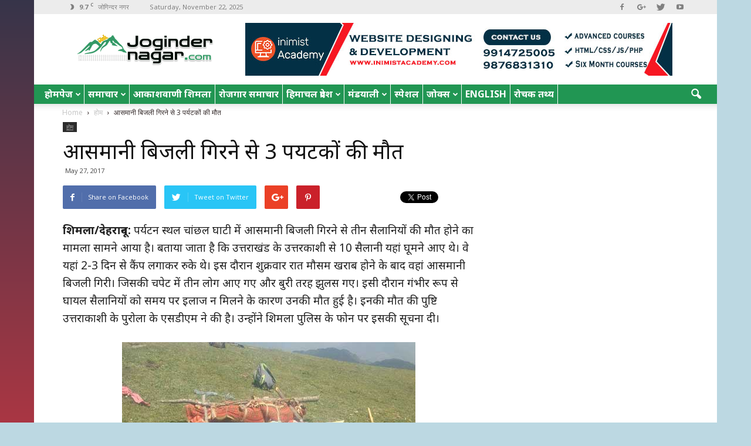

--- FILE ---
content_type: text/html; charset=UTF-8
request_url: https://jogindernagar.com/home/3-tourists-died-of-lightning
body_size: 68485
content:
<!doctype html >
<!--[if IE 8]>    <html class="ie8" lang="en"> <![endif]-->
<!--[if IE 9]>    <html class="ie9" lang="en"> <![endif]-->
<!--[if gt IE 8]><!--> <html lang="en-US"> <!--<![endif]-->
<head>
    <title>आसमानी बिजली गिरने से 3 पर्यटकों की मौत - Jogindernagar.com</title>
    <meta charset="UTF-8" />
    <meta http-equiv="Content-Type" content="text/html; charset=UTF-8">
    <meta name="viewport" content="width=device-width, initial-scale=1.0">
		<meta name="google-site-verification" content="i1N075mH9a_90TR76WU_q23EGtwG5Hxw-qVWtaeRDWM" />
    <link rel="pingback" href="https://jogindernagar.com/xmlrpc.php" />
    
<!-- MapPress Easy Google Maps Version:2.95 (https://www.mappresspro.com) -->
<meta name='robots' content='index, follow, max-image-preview:large, max-snippet:-1, max-video-preview:-1' />
<meta name="author" content="जोगिन्दरनगर.कॉम">
<link rel="icon" type="image/png" href="https://jogindernagar.com/wp-content/uploads/favicon.ico">
	<!-- This site is optimized with the Yoast SEO plugin v22.8 - https://yoast.com/wordpress/plugins/seo/ -->
	<link rel="canonical" href="https://jogindernagar.com/home/3-tourists-died-of-lightning" />
	<meta property="og:locale" content="en_US" />
	<meta property="og:type" content="article" />
	<meta property="og:title" content="आसमानी बिजली गिरने से 3 पर्यटकों की मौत - Jogindernagar.com" />
	<meta property="og:description" content="शिमला/देहरादून: पर्यटन स्थल चांछल घाटी में आसमानी बिजली गिरने से तीन सैलानियों की मौत होने का मामला सामने आया है। बताया जाता है कि उत्तराखंड के उत्तरकाशी से 10 सैलानी यहां घूमने आए थे। वे यहां 2-3 दिन से कैंप लगाकर रुके थे। इस दौरान शुक्रवार रात मौसम खराब होने के बाद वहां आसमानी बिजली [&hellip;]" />
	<meta property="og:url" content="https://jogindernagar.com/home/3-tourists-died-of-lightning" />
	<meta property="og:site_name" content="Jogindernagar.com" />
	<meta property="article:published_time" content="2017-05-27T15:47:53+00:00" />
	<meta property="og:image" content="https://jogindernagar.com/wp-content/uploads/2017/05/15_44_162303228bodies-ll.jpg" />
	<meta name="author" content="जोगिन्दरनगर.कॉम" />
	<meta name="twitter:label1" content="Written by" />
	<meta name="twitter:data1" content="जोगिन्दरनगर.कॉम" />
	<script type="application/ld+json" class="yoast-schema-graph">{"@context":"https://schema.org","@graph":[{"@type":"WebPage","@id":"https://jogindernagar.com/home/3-tourists-died-of-lightning","url":"https://jogindernagar.com/home/3-tourists-died-of-lightning","name":"आसमानी बिजली गिरने से 3 पर्यटकों की मौत - Jogindernagar.com","isPartOf":{"@id":"https://jogindernagar.com/#website"},"primaryImageOfPage":{"@id":"https://jogindernagar.com/home/3-tourists-died-of-lightning#primaryimage"},"image":{"@id":"https://jogindernagar.com/home/3-tourists-died-of-lightning#primaryimage"},"thumbnailUrl":"https://jogindernagar.com/wp-content/uploads/2017/05/15_44_162303228bodies-ll.jpg","datePublished":"2017-05-27T15:47:53+00:00","dateModified":"2017-05-27T15:47:53+00:00","author":{"@id":"https://jogindernagar.com/#/schema/person/679185aa1f523146cc20a2ab336501e6"},"inLanguage":"en-US","potentialAction":[{"@type":"ReadAction","target":["https://jogindernagar.com/home/3-tourists-died-of-lightning"]}]},{"@type":"ImageObject","inLanguage":"en-US","@id":"https://jogindernagar.com/home/3-tourists-died-of-lightning#primaryimage","url":"https://jogindernagar.com/wp-content/uploads/2017/05/15_44_162303228bodies-ll.jpg","contentUrl":"https://jogindernagar.com/wp-content/uploads/2017/05/15_44_162303228bodies-ll.jpg","width":500,"height":358},{"@type":"WebSite","@id":"https://jogindernagar.com/#website","url":"https://jogindernagar.com/","name":"Jogindernagar.com","description":"A Beautiful Town in Lower Himalayas in Himachal Pradesh","potentialAction":[{"@type":"SearchAction","target":{"@type":"EntryPoint","urlTemplate":"https://jogindernagar.com/?s={search_term_string}"},"query-input":"required name=search_term_string"}],"inLanguage":"en-US"},{"@type":"Person","@id":"https://jogindernagar.com/#/schema/person/679185aa1f523146cc20a2ab336501e6","name":"जोगिन्दरनगर.कॉम","image":{"@type":"ImageObject","inLanguage":"en-US","@id":"https://jogindernagar.com/#/schema/person/image/","url":"https://secure.gravatar.com/avatar/fb67885b9a602fb68eb0cc08fa4d2537?s=96&r=g","contentUrl":"https://secure.gravatar.com/avatar/fb67885b9a602fb68eb0cc08fa4d2537?s=96&r=g","caption":"जोगिन्दरनगर.कॉम"},"sameAs":["http://www.jogindernagar.com"],"url":"https://jogindernagar.com/author/editor"}]}</script>
	<!-- / Yoast SEO plugin. -->


<link rel='dns-prefetch' href='//secure.gravatar.com' />
<link rel='dns-prefetch' href='//stats.wp.com' />
<link rel='dns-prefetch' href='//fonts.googleapis.com' />
<link rel='dns-prefetch' href='//v0.wordpress.com' />
<link rel="alternate" type="application/rss+xml" title="Jogindernagar.com &raquo; Feed" href="https://jogindernagar.com/feed" />
<link rel="alternate" type="application/rss+xml" title="Jogindernagar.com &raquo; Comments Feed" href="https://jogindernagar.com/comments/feed" />
<link rel="alternate" type="application/rss+xml" title="Jogindernagar.com &raquo; आसमानी बिजली गिरने से 3 पर्यटकों की मौत Comments Feed" href="https://jogindernagar.com/home/3-tourists-died-of-lightning/feed" />
<script type="text/javascript">
/* <![CDATA[ */
window._wpemojiSettings = {"baseUrl":"https:\/\/s.w.org\/images\/core\/emoji\/14.0.0\/72x72\/","ext":".png","svgUrl":"https:\/\/s.w.org\/images\/core\/emoji\/14.0.0\/svg\/","svgExt":".svg","source":{"concatemoji":"https:\/\/jogindernagar.com\/wp-includes\/js\/wp-emoji-release.min.js?ver=6.4.7"}};
/*! This file is auto-generated */
!function(i,n){var o,s,e;function c(e){try{var t={supportTests:e,timestamp:(new Date).valueOf()};sessionStorage.setItem(o,JSON.stringify(t))}catch(e){}}function p(e,t,n){e.clearRect(0,0,e.canvas.width,e.canvas.height),e.fillText(t,0,0);var t=new Uint32Array(e.getImageData(0,0,e.canvas.width,e.canvas.height).data),r=(e.clearRect(0,0,e.canvas.width,e.canvas.height),e.fillText(n,0,0),new Uint32Array(e.getImageData(0,0,e.canvas.width,e.canvas.height).data));return t.every(function(e,t){return e===r[t]})}function u(e,t,n){switch(t){case"flag":return n(e,"\ud83c\udff3\ufe0f\u200d\u26a7\ufe0f","\ud83c\udff3\ufe0f\u200b\u26a7\ufe0f")?!1:!n(e,"\ud83c\uddfa\ud83c\uddf3","\ud83c\uddfa\u200b\ud83c\uddf3")&&!n(e,"\ud83c\udff4\udb40\udc67\udb40\udc62\udb40\udc65\udb40\udc6e\udb40\udc67\udb40\udc7f","\ud83c\udff4\u200b\udb40\udc67\u200b\udb40\udc62\u200b\udb40\udc65\u200b\udb40\udc6e\u200b\udb40\udc67\u200b\udb40\udc7f");case"emoji":return!n(e,"\ud83e\udef1\ud83c\udffb\u200d\ud83e\udef2\ud83c\udfff","\ud83e\udef1\ud83c\udffb\u200b\ud83e\udef2\ud83c\udfff")}return!1}function f(e,t,n){var r="undefined"!=typeof WorkerGlobalScope&&self instanceof WorkerGlobalScope?new OffscreenCanvas(300,150):i.createElement("canvas"),a=r.getContext("2d",{willReadFrequently:!0}),o=(a.textBaseline="top",a.font="600 32px Arial",{});return e.forEach(function(e){o[e]=t(a,e,n)}),o}function t(e){var t=i.createElement("script");t.src=e,t.defer=!0,i.head.appendChild(t)}"undefined"!=typeof Promise&&(o="wpEmojiSettingsSupports",s=["flag","emoji"],n.supports={everything:!0,everythingExceptFlag:!0},e=new Promise(function(e){i.addEventListener("DOMContentLoaded",e,{once:!0})}),new Promise(function(t){var n=function(){try{var e=JSON.parse(sessionStorage.getItem(o));if("object"==typeof e&&"number"==typeof e.timestamp&&(new Date).valueOf()<e.timestamp+604800&&"object"==typeof e.supportTests)return e.supportTests}catch(e){}return null}();if(!n){if("undefined"!=typeof Worker&&"undefined"!=typeof OffscreenCanvas&&"undefined"!=typeof URL&&URL.createObjectURL&&"undefined"!=typeof Blob)try{var e="postMessage("+f.toString()+"("+[JSON.stringify(s),u.toString(),p.toString()].join(",")+"));",r=new Blob([e],{type:"text/javascript"}),a=new Worker(URL.createObjectURL(r),{name:"wpTestEmojiSupports"});return void(a.onmessage=function(e){c(n=e.data),a.terminate(),t(n)})}catch(e){}c(n=f(s,u,p))}t(n)}).then(function(e){for(var t in e)n.supports[t]=e[t],n.supports.everything=n.supports.everything&&n.supports[t],"flag"!==t&&(n.supports.everythingExceptFlag=n.supports.everythingExceptFlag&&n.supports[t]);n.supports.everythingExceptFlag=n.supports.everythingExceptFlag&&!n.supports.flag,n.DOMReady=!1,n.readyCallback=function(){n.DOMReady=!0}}).then(function(){return e}).then(function(){var e;n.supports.everything||(n.readyCallback(),(e=n.source||{}).concatemoji?t(e.concatemoji):e.wpemoji&&e.twemoji&&(t(e.twemoji),t(e.wpemoji)))}))}((window,document),window._wpemojiSettings);
/* ]]> */
</script>
<style id='wp-emoji-styles-inline-css' type='text/css'>

	img.wp-smiley, img.emoji {
		display: inline !important;
		border: none !important;
		box-shadow: none !important;
		height: 1em !important;
		width: 1em !important;
		margin: 0 0.07em !important;
		vertical-align: -0.1em !important;
		background: none !important;
		padding: 0 !important;
	}
</style>
<link rel='stylesheet' id='wp-block-library-css' href='https://jogindernagar.com/wp-includes/css/dist/block-library/style.min.css?ver=6.4.7' type='text/css' media='all' />
<style id='wp-block-library-inline-css' type='text/css'>
.has-text-align-justify{text-align:justify;}
</style>
<link rel='stylesheet' id='mappress-leaflet-css' href='https://jogindernagar.com/wp-content/plugins/mappress-google-maps-for-wordpress/lib/leaflet/leaflet.css?ver=1.7.1' type='text/css' media='all' />
<link rel='stylesheet' id='mappress-css' href='https://jogindernagar.com/wp-content/plugins/mappress-google-maps-for-wordpress/css/mappress.css?ver=2.95' type='text/css' media='all' />
<link rel='stylesheet' id='mediaelement-css' href='https://jogindernagar.com/wp-includes/js/mediaelement/mediaelementplayer-legacy.min.css?ver=4.2.17' type='text/css' media='all' />
<link rel='stylesheet' id='wp-mediaelement-css' href='https://jogindernagar.com/wp-includes/js/mediaelement/wp-mediaelement.min.css?ver=6.4.7' type='text/css' media='all' />
<style id='jetpack-sharing-buttons-style-inline-css' type='text/css'>
.jetpack-sharing-buttons__services-list{display:flex;flex-direction:row;flex-wrap:wrap;gap:0;list-style-type:none;margin:5px;padding:0}.jetpack-sharing-buttons__services-list.has-small-icon-size{font-size:12px}.jetpack-sharing-buttons__services-list.has-normal-icon-size{font-size:16px}.jetpack-sharing-buttons__services-list.has-large-icon-size{font-size:24px}.jetpack-sharing-buttons__services-list.has-huge-icon-size{font-size:36px}@media print{.jetpack-sharing-buttons__services-list{display:none!important}}.editor-styles-wrapper .wp-block-jetpack-sharing-buttons{gap:0;padding-inline-start:0}ul.jetpack-sharing-buttons__services-list.has-background{padding:1.25em 2.375em}
</style>
<style id='classic-theme-styles-inline-css' type='text/css'>
/*! This file is auto-generated */
.wp-block-button__link{color:#fff;background-color:#32373c;border-radius:9999px;box-shadow:none;text-decoration:none;padding:calc(.667em + 2px) calc(1.333em + 2px);font-size:1.125em}.wp-block-file__button{background:#32373c;color:#fff;text-decoration:none}
</style>
<style id='global-styles-inline-css' type='text/css'>
body{--wp--preset--color--black: #000000;--wp--preset--color--cyan-bluish-gray: #abb8c3;--wp--preset--color--white: #ffffff;--wp--preset--color--pale-pink: #f78da7;--wp--preset--color--vivid-red: #cf2e2e;--wp--preset--color--luminous-vivid-orange: #ff6900;--wp--preset--color--luminous-vivid-amber: #fcb900;--wp--preset--color--light-green-cyan: #7bdcb5;--wp--preset--color--vivid-green-cyan: #00d084;--wp--preset--color--pale-cyan-blue: #8ed1fc;--wp--preset--color--vivid-cyan-blue: #0693e3;--wp--preset--color--vivid-purple: #9b51e0;--wp--preset--gradient--vivid-cyan-blue-to-vivid-purple: linear-gradient(135deg,rgba(6,147,227,1) 0%,rgb(155,81,224) 100%);--wp--preset--gradient--light-green-cyan-to-vivid-green-cyan: linear-gradient(135deg,rgb(122,220,180) 0%,rgb(0,208,130) 100%);--wp--preset--gradient--luminous-vivid-amber-to-luminous-vivid-orange: linear-gradient(135deg,rgba(252,185,0,1) 0%,rgba(255,105,0,1) 100%);--wp--preset--gradient--luminous-vivid-orange-to-vivid-red: linear-gradient(135deg,rgba(255,105,0,1) 0%,rgb(207,46,46) 100%);--wp--preset--gradient--very-light-gray-to-cyan-bluish-gray: linear-gradient(135deg,rgb(238,238,238) 0%,rgb(169,184,195) 100%);--wp--preset--gradient--cool-to-warm-spectrum: linear-gradient(135deg,rgb(74,234,220) 0%,rgb(151,120,209) 20%,rgb(207,42,186) 40%,rgb(238,44,130) 60%,rgb(251,105,98) 80%,rgb(254,248,76) 100%);--wp--preset--gradient--blush-light-purple: linear-gradient(135deg,rgb(255,206,236) 0%,rgb(152,150,240) 100%);--wp--preset--gradient--blush-bordeaux: linear-gradient(135deg,rgb(254,205,165) 0%,rgb(254,45,45) 50%,rgb(107,0,62) 100%);--wp--preset--gradient--luminous-dusk: linear-gradient(135deg,rgb(255,203,112) 0%,rgb(199,81,192) 50%,rgb(65,88,208) 100%);--wp--preset--gradient--pale-ocean: linear-gradient(135deg,rgb(255,245,203) 0%,rgb(182,227,212) 50%,rgb(51,167,181) 100%);--wp--preset--gradient--electric-grass: linear-gradient(135deg,rgb(202,248,128) 0%,rgb(113,206,126) 100%);--wp--preset--gradient--midnight: linear-gradient(135deg,rgb(2,3,129) 0%,rgb(40,116,252) 100%);--wp--preset--font-size--small: 13px;--wp--preset--font-size--medium: 20px;--wp--preset--font-size--large: 36px;--wp--preset--font-size--x-large: 42px;--wp--preset--spacing--20: 0.44rem;--wp--preset--spacing--30: 0.67rem;--wp--preset--spacing--40: 1rem;--wp--preset--spacing--50: 1.5rem;--wp--preset--spacing--60: 2.25rem;--wp--preset--spacing--70: 3.38rem;--wp--preset--spacing--80: 5.06rem;--wp--preset--shadow--natural: 6px 6px 9px rgba(0, 0, 0, 0.2);--wp--preset--shadow--deep: 12px 12px 50px rgba(0, 0, 0, 0.4);--wp--preset--shadow--sharp: 6px 6px 0px rgba(0, 0, 0, 0.2);--wp--preset--shadow--outlined: 6px 6px 0px -3px rgba(255, 255, 255, 1), 6px 6px rgba(0, 0, 0, 1);--wp--preset--shadow--crisp: 6px 6px 0px rgba(0, 0, 0, 1);}:where(.is-layout-flex){gap: 0.5em;}:where(.is-layout-grid){gap: 0.5em;}body .is-layout-flow > .alignleft{float: left;margin-inline-start: 0;margin-inline-end: 2em;}body .is-layout-flow > .alignright{float: right;margin-inline-start: 2em;margin-inline-end: 0;}body .is-layout-flow > .aligncenter{margin-left: auto !important;margin-right: auto !important;}body .is-layout-constrained > .alignleft{float: left;margin-inline-start: 0;margin-inline-end: 2em;}body .is-layout-constrained > .alignright{float: right;margin-inline-start: 2em;margin-inline-end: 0;}body .is-layout-constrained > .aligncenter{margin-left: auto !important;margin-right: auto !important;}body .is-layout-constrained > :where(:not(.alignleft):not(.alignright):not(.alignfull)){max-width: var(--wp--style--global--content-size);margin-left: auto !important;margin-right: auto !important;}body .is-layout-constrained > .alignwide{max-width: var(--wp--style--global--wide-size);}body .is-layout-flex{display: flex;}body .is-layout-flex{flex-wrap: wrap;align-items: center;}body .is-layout-flex > *{margin: 0;}body .is-layout-grid{display: grid;}body .is-layout-grid > *{margin: 0;}:where(.wp-block-columns.is-layout-flex){gap: 2em;}:where(.wp-block-columns.is-layout-grid){gap: 2em;}:where(.wp-block-post-template.is-layout-flex){gap: 1.25em;}:where(.wp-block-post-template.is-layout-grid){gap: 1.25em;}.has-black-color{color: var(--wp--preset--color--black) !important;}.has-cyan-bluish-gray-color{color: var(--wp--preset--color--cyan-bluish-gray) !important;}.has-white-color{color: var(--wp--preset--color--white) !important;}.has-pale-pink-color{color: var(--wp--preset--color--pale-pink) !important;}.has-vivid-red-color{color: var(--wp--preset--color--vivid-red) !important;}.has-luminous-vivid-orange-color{color: var(--wp--preset--color--luminous-vivid-orange) !important;}.has-luminous-vivid-amber-color{color: var(--wp--preset--color--luminous-vivid-amber) !important;}.has-light-green-cyan-color{color: var(--wp--preset--color--light-green-cyan) !important;}.has-vivid-green-cyan-color{color: var(--wp--preset--color--vivid-green-cyan) !important;}.has-pale-cyan-blue-color{color: var(--wp--preset--color--pale-cyan-blue) !important;}.has-vivid-cyan-blue-color{color: var(--wp--preset--color--vivid-cyan-blue) !important;}.has-vivid-purple-color{color: var(--wp--preset--color--vivid-purple) !important;}.has-black-background-color{background-color: var(--wp--preset--color--black) !important;}.has-cyan-bluish-gray-background-color{background-color: var(--wp--preset--color--cyan-bluish-gray) !important;}.has-white-background-color{background-color: var(--wp--preset--color--white) !important;}.has-pale-pink-background-color{background-color: var(--wp--preset--color--pale-pink) !important;}.has-vivid-red-background-color{background-color: var(--wp--preset--color--vivid-red) !important;}.has-luminous-vivid-orange-background-color{background-color: var(--wp--preset--color--luminous-vivid-orange) !important;}.has-luminous-vivid-amber-background-color{background-color: var(--wp--preset--color--luminous-vivid-amber) !important;}.has-light-green-cyan-background-color{background-color: var(--wp--preset--color--light-green-cyan) !important;}.has-vivid-green-cyan-background-color{background-color: var(--wp--preset--color--vivid-green-cyan) !important;}.has-pale-cyan-blue-background-color{background-color: var(--wp--preset--color--pale-cyan-blue) !important;}.has-vivid-cyan-blue-background-color{background-color: var(--wp--preset--color--vivid-cyan-blue) !important;}.has-vivid-purple-background-color{background-color: var(--wp--preset--color--vivid-purple) !important;}.has-black-border-color{border-color: var(--wp--preset--color--black) !important;}.has-cyan-bluish-gray-border-color{border-color: var(--wp--preset--color--cyan-bluish-gray) !important;}.has-white-border-color{border-color: var(--wp--preset--color--white) !important;}.has-pale-pink-border-color{border-color: var(--wp--preset--color--pale-pink) !important;}.has-vivid-red-border-color{border-color: var(--wp--preset--color--vivid-red) !important;}.has-luminous-vivid-orange-border-color{border-color: var(--wp--preset--color--luminous-vivid-orange) !important;}.has-luminous-vivid-amber-border-color{border-color: var(--wp--preset--color--luminous-vivid-amber) !important;}.has-light-green-cyan-border-color{border-color: var(--wp--preset--color--light-green-cyan) !important;}.has-vivid-green-cyan-border-color{border-color: var(--wp--preset--color--vivid-green-cyan) !important;}.has-pale-cyan-blue-border-color{border-color: var(--wp--preset--color--pale-cyan-blue) !important;}.has-vivid-cyan-blue-border-color{border-color: var(--wp--preset--color--vivid-cyan-blue) !important;}.has-vivid-purple-border-color{border-color: var(--wp--preset--color--vivid-purple) !important;}.has-vivid-cyan-blue-to-vivid-purple-gradient-background{background: var(--wp--preset--gradient--vivid-cyan-blue-to-vivid-purple) !important;}.has-light-green-cyan-to-vivid-green-cyan-gradient-background{background: var(--wp--preset--gradient--light-green-cyan-to-vivid-green-cyan) !important;}.has-luminous-vivid-amber-to-luminous-vivid-orange-gradient-background{background: var(--wp--preset--gradient--luminous-vivid-amber-to-luminous-vivid-orange) !important;}.has-luminous-vivid-orange-to-vivid-red-gradient-background{background: var(--wp--preset--gradient--luminous-vivid-orange-to-vivid-red) !important;}.has-very-light-gray-to-cyan-bluish-gray-gradient-background{background: var(--wp--preset--gradient--very-light-gray-to-cyan-bluish-gray) !important;}.has-cool-to-warm-spectrum-gradient-background{background: var(--wp--preset--gradient--cool-to-warm-spectrum) !important;}.has-blush-light-purple-gradient-background{background: var(--wp--preset--gradient--blush-light-purple) !important;}.has-blush-bordeaux-gradient-background{background: var(--wp--preset--gradient--blush-bordeaux) !important;}.has-luminous-dusk-gradient-background{background: var(--wp--preset--gradient--luminous-dusk) !important;}.has-pale-ocean-gradient-background{background: var(--wp--preset--gradient--pale-ocean) !important;}.has-electric-grass-gradient-background{background: var(--wp--preset--gradient--electric-grass) !important;}.has-midnight-gradient-background{background: var(--wp--preset--gradient--midnight) !important;}.has-small-font-size{font-size: var(--wp--preset--font-size--small) !important;}.has-medium-font-size{font-size: var(--wp--preset--font-size--medium) !important;}.has-large-font-size{font-size: var(--wp--preset--font-size--large) !important;}.has-x-large-font-size{font-size: var(--wp--preset--font-size--x-large) !important;}
.wp-block-navigation a:where(:not(.wp-element-button)){color: inherit;}
:where(.wp-block-post-template.is-layout-flex){gap: 1.25em;}:where(.wp-block-post-template.is-layout-grid){gap: 1.25em;}
:where(.wp-block-columns.is-layout-flex){gap: 2em;}:where(.wp-block-columns.is-layout-grid){gap: 2em;}
.wp-block-pullquote{font-size: 1.5em;line-height: 1.6;}
</style>
<link rel='stylesheet' id='contact-form-7-css' href='https://jogindernagar.com/wp-content/plugins/contact-form-7/includes/css/styles.css?ver=5.9.5' type='text/css' media='all' />
<link rel='stylesheet' id='menu-image-css' href='https://jogindernagar.com/wp-content/plugins/menu-image/includes/css/menu-image.css?ver=3.13' type='text/css' media='all' />
<link rel='stylesheet' id='dashicons-css' href='https://jogindernagar.com/wp-includes/css/dashicons.min.css?ver=6.4.7' type='text/css' media='all' />
<link rel='stylesheet' id='wphindi-frontend-css' href='https://jogindernagar.com/wp-content/plugins/wphindi//assets/css/wphindi-frontend.css?ver=2.3.1' type='text/css' media='all' />
<link rel='stylesheet' id='google_font_open_sans-css' href='https://fonts.googleapis.com/css?family=Open+Sans%3A300italic%2C400italic%2C600italic%2C400%2C600%2C700&#038;ver=6.4.7' type='text/css' media='all' />
<link rel='stylesheet' id='google_font_roboto-css' href='https://fonts.googleapis.com/css?family=Roboto%3A500%2C400italic%2C700%2C900%2C500italic%2C400%2C300&#038;ver=6.4.7' type='text/css' media='all' />
<link rel='stylesheet' id='google-fonts-style-css' href='https://fonts.googleapis.com/css?family=Noto+Sans%3A400%2C700&#038;ver=6.4.7' type='text/css' media='all' />
<style id='jetpack_facebook_likebox-inline-css' type='text/css'>
.widget_facebook_likebox {
	overflow: hidden;
}

</style>
<link rel='stylesheet' id='js_composer_front-css' href='https://jogindernagar.com/wp-content/plugins/js_composer/assets/css/js_composer.min.css?ver=5.0.1' type='text/css' media='all' />
<link rel='stylesheet' id='td-theme-css' href='https://jogindernagar.com/wp-content/themes/Newspaper-child/style.css?ver=7.0.1' type='text/css' media='all' />
<link rel='stylesheet' id='jetpack_css-css' href='https://jogindernagar.com/wp-content/plugins/jetpack/css/jetpack.css?ver=13.4.4' type='text/css' media='all' />
<script type="text/javascript" src="https://jogindernagar.com/wp-includes/js/jquery/jquery.min.js?ver=3.7.1" id="jquery-core-js"></script>
<script type="text/javascript" src="https://jogindernagar.com/wp-includes/js/jquery/jquery-migrate.min.js?ver=3.4.1" id="jquery-migrate-js"></script>
<link rel="https://api.w.org/" href="https://jogindernagar.com/wp-json/" /><link rel="alternate" type="application/json" href="https://jogindernagar.com/wp-json/wp/v2/posts/24529" /><link rel="EditURI" type="application/rsd+xml" title="RSD" href="https://jogindernagar.com/xmlrpc.php?rsd" />
<meta name="generator" content="WordPress 6.4.7" />
<link rel='shortlink' href='https://wp.me/p7IvAv-6nD' />
<link rel="alternate" type="application/json+oembed" href="https://jogindernagar.com/wp-json/oembed/1.0/embed?url=https%3A%2F%2Fjogindernagar.com%2Fhome%2F3-tourists-died-of-lightning" />
<link rel="alternate" type="text/xml+oembed" href="https://jogindernagar.com/wp-json/oembed/1.0/embed?url=https%3A%2F%2Fjogindernagar.com%2Fhome%2F3-tourists-died-of-lightning&#038;format=xml" />
	<style>img#wpstats{display:none}</style>
				<script>
			document.documentElement.className = document.documentElement.className.replace('no-js', 'js');
		</script>
				<style>
			.no-js img.lazyload {
				display: none;
			}

			figure.wp-block-image img.lazyloading {
				min-width: 150px;
			}

			.lazyload,
			.lazyloading {
				--smush-placeholder-width: 100px;
				--smush-placeholder-aspect-ratio: 1/1;
				width: var(--smush-placeholder-width) !important;
				aspect-ratio: var(--smush-placeholder-aspect-ratio) !important;
			}

						.lazyload, .lazyloading {
				opacity: 0;
			}

			.lazyloaded {
				opacity: 1;
				transition: opacity 400ms;
				transition-delay: 0ms;
			}

					</style>
		<!--[if lt IE 9]><script src="https://html5shim.googlecode.com/svn/trunk/html5.js"></script><![endif]-->
    <meta name="generator" content="Powered by Visual Composer - drag and drop page builder for WordPress."/>
<!--[if lte IE 9]><link rel="stylesheet" type="text/css" href="https://jogindernagar.com/wp-content/plugins/js_composer/assets/css/vc_lte_ie9.min.css" media="screen"><![endif]-->
<!-- JS generated by theme -->

<script>
    
    

	    var tdBlocksArray = []; //here we store all the items for the current page

	    //td_block class - each ajax block uses a object of this class for requests
	    function tdBlock() {
		    this.id = '';
		    this.block_type = 1; //block type id (1-234 etc)
		    this.atts = '';
		    this.td_column_number = '';
		    this.td_current_page = 1; //
		    this.post_count = 0; //from wp
		    this.found_posts = 0; //from wp
		    this.max_num_pages = 0; //from wp
		    this.td_filter_value = ''; //current live filter value
		    this.is_ajax_running = false;
		    this.td_user_action = ''; // load more or infinite loader (used by the animation)
		    this.header_color = '';
		    this.ajax_pagination_infinite_stop = ''; //show load more at page x
	    }


        // td_js_generator - mini detector
        (function(){
            var htmlTag = document.getElementsByTagName("html")[0];

            if ( navigator.userAgent.indexOf("MSIE 10.0") > -1 ) {
                htmlTag.className += ' ie10';
            }

            if ( !!navigator.userAgent.match(/Trident.*rv\:11\./) ) {
                htmlTag.className += ' ie11';
            }

            if ( /(iPad|iPhone|iPod)/g.test(navigator.userAgent) ) {
                htmlTag.className += ' td-md-is-ios';
            }

            var user_agent = navigator.userAgent.toLowerCase();
            if ( user_agent.indexOf("android") > -1 ) {
                htmlTag.className += ' td-md-is-android';
            }

            if ( -1 !== navigator.userAgent.indexOf('Mac OS X')  ) {
                htmlTag.className += ' td-md-is-os-x';
            }

            if ( /chrom(e|ium)/.test(navigator.userAgent.toLowerCase()) ) {
               htmlTag.className += ' td-md-is-chrome';
            }

            if ( -1 !== navigator.userAgent.indexOf('Firefox') ) {
                htmlTag.className += ' td-md-is-firefox';
            }

            if ( -1 !== navigator.userAgent.indexOf('Safari') && -1 === navigator.userAgent.indexOf('Chrome') ) {
                htmlTag.className += ' td-md-is-safari';
            }

        })();




        var tdLocalCache = {};

        ( function () {
            "use strict";

            tdLocalCache = {
                data: {},
                remove: function (resource_id) {
                    delete tdLocalCache.data[resource_id];
                },
                exist: function (resource_id) {
                    return tdLocalCache.data.hasOwnProperty(resource_id) && tdLocalCache.data[resource_id] !== null;
                },
                get: function (resource_id) {
                    return tdLocalCache.data[resource_id];
                },
                set: function (resource_id, cachedData) {
                    tdLocalCache.remove(resource_id);
                    tdLocalCache.data[resource_id] = cachedData;
                }
            };
        })();

    
    
var td_viewport_interval_list=[{"limitBottom":767,"sidebarWidth":228},{"limitBottom":1018,"sidebarWidth":300},{"limitBottom":1140,"sidebarWidth":324}];
var td_animation_stack_effect="type0";
var tds_animation_stack=true;
var td_animation_stack_specific_selectors=".entry-thumb, img";
var td_animation_stack_general_selectors=".td-animation-stack img, .post img";
var td_ajax_url="https:\/\/jogindernagar.com\/wp-admin\/admin-ajax.php?td_theme_name=Newspaper&v=7.0.1";
var td_get_template_directory_uri="https:\/\/jogindernagar.com\/wp-content\/themes\/Newspaper";
var tds_snap_menu="snap";
var tds_logo_on_sticky="";
var tds_header_style="";
var td_please_wait="Please wait...";
var td_email_user_pass_incorrect="User or password incorrect!";
var td_email_user_incorrect="Email or username incorrect!";
var td_email_incorrect="Email incorrect!";
var tds_more_articles_on_post_enable="show";
var tds_more_articles_on_post_time_to_wait="";
var tds_more_articles_on_post_pages_distance_from_top=0;
var tds_theme_color_site_wide="#003cfb";
var tds_smart_sidebar="enabled";
var tdThemeName="Newspaper";
var td_magnific_popup_translation_tPrev="Previous (Left arrow key)";
var td_magnific_popup_translation_tNext="Next (Right arrow key)";
var td_magnific_popup_translation_tCounter="%curr% of %total%";
var td_magnific_popup_translation_ajax_tError="The content from %url% could not be loaded.";
var td_magnific_popup_translation_image_tError="The image #%curr% could not be loaded.";
var tdsDateFormat="l, F j, Y";
var tdDateNamesI18n={"month_names":["January","February","March","April","May","June","July","August","September","October","November","December"],"month_names_short":["Jan","Feb","Mar","Apr","May","Jun","Jul","Aug","Sep","Oct","Nov","Dec"],"day_names":["Sunday","Monday","Tuesday","Wednesday","Thursday","Friday","Saturday"],"day_names_short":["Sun","Mon","Tue","Wed","Thu","Fri","Sat"]};
var td_ad_background_click_link="";
var td_ad_background_click_target="";
</script>


<!-- Header style compiled by theme -->

<style>
    

body {
	background-color:#bcd8e2;
}
.td-header-wrap .black-menu .sf-menu > .current-menu-item > a,
    .td-header-wrap .black-menu .sf-menu > .current-menu-ancestor > a,
    .td-header-wrap .black-menu .sf-menu > .current-category-ancestor > a,
    .td-header-wrap .black-menu .sf-menu > li > a:hover,
    .td-header-wrap .black-menu .sf-menu > .sfHover > a,
    .td-header-style-12 .td-header-menu-wrap-full,
    .sf-menu > .current-menu-item > a:after,
    .sf-menu > .current-menu-ancestor > a:after,
    .sf-menu > .current-category-ancestor > a:after,
    .sf-menu > li:hover > a:after,
    .sf-menu > .sfHover > a:after,
    .sf-menu ul .td-menu-item > a:hover,
    .sf-menu ul .sfHover > a,
    .sf-menu ul .current-menu-ancestor > a,
    .sf-menu ul .current-category-ancestor > a,
    .sf-menu ul .current-menu-item > a,
    .td-header-style-12 .td-affix,
    .header-search-wrap .td-drop-down-search:after,
    .header-search-wrap .td-drop-down-search .btn:hover,
    input[type=submit]:hover,
    .td-read-more a,
    .td-post-category:hover,
    .td-grid-style-1.td-hover-1 .td-big-grid-post:hover .td-post-category,
    .td-grid-style-5.td-hover-1 .td-big-grid-post:hover .td-post-category,
    .td_top_authors .td-active .td-author-post-count,
    .td_top_authors .td-active .td-author-comments-count,
    .td_top_authors .td_mod_wrap:hover .td-author-post-count,
    .td_top_authors .td_mod_wrap:hover .td-author-comments-count,
    .td-404-sub-sub-title a:hover,
    .td-search-form-widget .wpb_button:hover,
    .td-rating-bar-wrap div,
    .td_category_template_3 .td-current-sub-category,
    .mfp-content .td-login-wrap .btn,
    .mfp-content .td_display_err,
    .mfp-content .td_display_msg_ok,
    .dropcap,
    .td_wrapper_video_playlist .td_video_controls_playlist_wrapper,
    .wpb_default,
    .wpb_default:hover,
    .td-left-smart-list:hover,
    .td-right-smart-list:hover,
    .woocommerce-checkout .woocommerce input.button:hover,
    .woocommerce-page .woocommerce a.button:hover,
    .woocommerce-account div.woocommerce .button:hover,
    #bbpress-forums button:hover,
    .bbp_widget_login .button:hover,
    .td-footer-wrapper .td-post-category,
    .td-footer-wrapper .widget_product_search input[type="submit"]:hover,
    .woocommerce .product a.button:hover,
    .woocommerce .product #respond input#submit:hover,
    .woocommerce .checkout input#place_order:hover,
    .woocommerce .woocommerce.widget .button:hover,
    .single-product .product .summary .cart .button:hover,
    .woocommerce-cart .woocommerce table.cart .button:hover,
    .woocommerce-cart .woocommerce .shipping-calculator-form .button:hover,
    .td-next-prev-wrap a:hover,
    .td-load-more-wrap a:hover,
    .td-post-small-box a:hover,
    .page-nav .current,
    .page-nav:first-child > div,
    .td_category_template_8 .td-category-header .td-category a.td-current-sub-category,
    .td_category_template_4 .td-category-siblings .td-category a:hover,
    #bbpress-forums .bbp-pagination .current,
    #bbpress-forums #bbp-single-user-details #bbp-user-navigation li.current a,
    .td-theme-slider:hover .slide-meta-cat a,
    a.vc_btn-black:hover,
    .td-trending-now-wrapper:hover .td-trending-now-title,
    .td-scroll-up,
    .td-smart-list-button:hover,
    .td-weather-information:before,
    .td-weather-week:before,
    .td_block_exchange .td-exchange-header:before,
    .td_block_big_grid_9.td-grid-style-1 .td-post-category,
    .td_block_big_grid_9.td-grid-style-5 .td-post-category,
    .td-grid-style-6.td-hover-1 .td-module-thumb:after {
        background-color: #003cfb;
    }

    .woocommerce .woocommerce-message .button:hover,
    .woocommerce .woocommerce-error .button:hover,
    .woocommerce .woocommerce-info .button:hover {
        background-color: #003cfb !important;
    }

    .woocommerce .product .onsale,
    .woocommerce.widget .ui-slider .ui-slider-handle {
        background: none #003cfb;
    }

    .woocommerce.widget.widget_layered_nav_filters ul li a {
        background: none repeat scroll 0 0 #003cfb !important;
    }

    a,
    cite a:hover,
    .td_mega_menu_sub_cats .cur-sub-cat,
    .td-mega-span h3 a:hover,
    .td_mod_mega_menu:hover .entry-title a,
    .header-search-wrap .result-msg a:hover,
    .top-header-menu li a:hover,
    .top-header-menu .current-menu-item > a,
    .top-header-menu .current-menu-ancestor > a,
    .top-header-menu .current-category-ancestor > a,
    .td-social-icon-wrap > a:hover,
    .td-header-sp-top-widget .td-social-icon-wrap a:hover,
    .td-page-content blockquote p,
    .td-post-content blockquote p,
    .mce-content-body blockquote p,
    .comment-content blockquote p,
    .wpb_text_column blockquote p,
    .td_block_text_with_title blockquote p,
    .td_module_wrap:hover .entry-title a,
    .td-subcat-filter .td-subcat-list a:hover,
    .td-subcat-filter .td-subcat-dropdown a:hover,
    .td_quote_on_blocks,
    .dropcap2,
    .dropcap3,
    .td_top_authors .td-active .td-authors-name a,
    .td_top_authors .td_mod_wrap:hover .td-authors-name a,
    .td-post-next-prev-content a:hover,
    .author-box-wrap .td-author-social a:hover,
    .td-author-name a:hover,
    .td-author-url a:hover,
    .td_mod_related_posts:hover h3 > a,
    .td-post-template-11 .td-related-title .td-related-left:hover,
    .td-post-template-11 .td-related-title .td-related-right:hover,
    .td-post-template-11 .td-related-title .td-cur-simple-item,
    .td-post-template-11 .td_block_related_posts .td-next-prev-wrap a:hover,
    .comment-reply-link:hover,
    .logged-in-as a:hover,
    #cancel-comment-reply-link:hover,
    .td-search-query,
    .td-category-header .td-pulldown-category-filter-link:hover,
    .td-category-siblings .td-subcat-dropdown a:hover,
    .td-category-siblings .td-subcat-dropdown a.td-current-sub-category,
    .mfp-content .td-login-wrap .td-login-info-text a:hover,
    .widget a:hover,
    .widget_calendar tfoot a:hover,
    .woocommerce a.added_to_cart:hover,
    #bbpress-forums li.bbp-header .bbp-reply-content span a:hover,
    #bbpress-forums .bbp-forum-freshness a:hover,
    #bbpress-forums .bbp-topic-freshness a:hover,
    #bbpress-forums .bbp-forums-list li a:hover,
    #bbpress-forums .bbp-forum-title:hover,
    #bbpress-forums .bbp-topic-permalink:hover,
    #bbpress-forums .bbp-topic-started-by a:hover,
    #bbpress-forums .bbp-topic-started-in a:hover,
    #bbpress-forums .bbp-body .super-sticky li.bbp-topic-title .bbp-topic-permalink,
    #bbpress-forums .bbp-body .sticky li.bbp-topic-title .bbp-topic-permalink,
    .widget_display_replies .bbp-author-name,
    .widget_display_topics .bbp-author-name,
    .footer-text-wrap .footer-email-wrap a,
    .td-subfooter-menu li a:hover,
    .footer-social-wrap a:hover,
    a.vc_btn-black:hover,
    .td-smart-list-dropdown-wrap .td-smart-list-button:hover,
    .td_module_17 .td-read-more a:hover,
    .td_module_18 .td-read-more a:hover,
    .td_module_19 .td-post-author-name a:hover,
    .td-instagram-user a {
        color: #003cfb;
    }

    .mfp-content .td_login_tab_focus,
    a.vc_btn-black.vc_btn_square_outlined:hover,
    a.vc_btn-black.vc_btn_outlined:hover,
    .td-mega-menu-page .wpb_content_element ul li a:hover {
        color: #003cfb !important;
    }

    .td-next-prev-wrap a:hover,
    .td-load-more-wrap a:hover,
    .td-post-small-box a:hover,
    .page-nav .current,
    .page-nav:first-child > div,
    .td_category_template_8 .td-category-header .td-category a.td-current-sub-category,
    .td_category_template_4 .td-category-siblings .td-category a:hover,
    #bbpress-forums .bbp-pagination .current,
    .mfp-content .td-login-panel-title,
    .post .td_quote_box,
    .page .td_quote_box,
    a.vc_btn-black:hover {
        border-color: #003cfb;
    }

    .td_wrapper_video_playlist .td_video_currently_playing:after {
        border-color: #003cfb !important;
    }

    .header-search-wrap .td-drop-down-search:before {
        border-color: transparent transparent #003cfb transparent;
    }

    .block-title > span,
    .block-title > a,
    .block-title > label,
    .widgettitle,
    .widgettitle:after,
    .td-trending-now-title,
    .td-trending-now-wrapper:hover .td-trending-now-title,
    .wpb_tabs li.ui-tabs-active a,
    .wpb_tabs li:hover a,
    .vc_tta-container .vc_tta-color-grey.vc_tta-tabs-position-top.vc_tta-style-classic .vc_tta-tabs-container .vc_tta-tab.vc_active > a,
    .vc_tta-container .vc_tta-color-grey.vc_tta-tabs-position-top.vc_tta-style-classic .vc_tta-tabs-container .vc_tta-tab:hover > a,
    .td-related-title .td-cur-simple-item,
    .woocommerce .product .products h2,
    .td-subcat-filter .td-subcat-dropdown:hover .td-subcat-more {
    	background-color: #003cfb;
    }

    .woocommerce div.product .woocommerce-tabs ul.tabs li.active {
    	background-color: #003cfb !important;
    }

    .block-title,
    .td-related-title,
    .wpb_tabs .wpb_tabs_nav,
    .vc_tta-container .vc_tta-color-grey.vc_tta-tabs-position-top.vc_tta-style-classic .vc_tta-tabs-container,
    .woocommerce div.product .woocommerce-tabs ul.tabs:before {
        border-color: #003cfb;
    }
    .td_block_wrap .td-subcat-item .td-cur-simple-item {
	    color: #003cfb;
	}


    
    .td-grid-style-4 .entry-title
    {
        background-color: rgba(0, 60, 251, 0.7);
    }

    
    .td-header-wrap .td-header-top-menu-full,
    .td-header-wrap .top-header-menu .sub-menu {
        background-color: #ececec;
    }
    .td-header-style-8 .td-header-top-menu-full {
        background-color: transparent;
    }
    .td-header-style-8 .td-header-top-menu-full .td-header-top-menu {
        background-color: #ececec;
        padding-left: 15px;
        padding-right: 15px;
    }

    .td-header-wrap .td-header-top-menu-full .td-header-top-menu,
    .td-header-wrap .td-header-top-menu-full {
        border-bottom: none;
    }


    
    .td-header-top-menu,
    .td-header-top-menu a,
    .td-header-wrap .td-header-top-menu-full .td-header-top-menu,
    .td-header-wrap .td-header-top-menu-full a,
    .td-header-style-8 .td-header-top-menu,
    .td-header-style-8 .td-header-top-menu a {
        color: #808080;
    }

    
    .top-header-menu .current-menu-item > a,
    .top-header-menu .current-menu-ancestor > a,
    .top-header-menu .current-category-ancestor > a,
    .top-header-menu li a:hover {
        color: #272222;
    }

    
    .td-header-wrap .td-header-sp-top-widget .td-icon-font {
        color: #808080;
    }

    
    .td-header-wrap .td-header-menu-wrap-full,
    .sf-menu > .current-menu-ancestor > a,
    .sf-menu > .current-category-ancestor > a,
    .td-header-menu-wrap.td-affix,
    .td-header-style-3 .td-header-main-menu,
    .td-header-style-3 .td-affix .td-header-main-menu,
    .td-header-style-4 .td-header-main-menu,
    .td-header-style-4 .td-affix .td-header-main-menu,
    .td-header-style-8 .td-header-menu-wrap.td-affix,
    .td-header-style-8 .td-header-top-menu-full {
		background-color: #219653;
    }


    .td-boxed-layout .td-header-style-3 .td-header-menu-wrap,
    .td-boxed-layout .td-header-style-4 .td-header-menu-wrap {
    	background-color: #219653 !important;
    }


    @media (min-width: 1019px) {
        .td-header-style-1 .td-header-sp-recs,
        .td-header-style-1 .td-header-sp-logo {
            margin-bottom: 28px;
        }
    }

    @media (min-width: 768px) and (max-width: 1018px) {
        .td-header-style-1 .td-header-sp-recs,
        .td-header-style-1 .td-header-sp-logo {
            margin-bottom: 14px;
        }
    }

    .td-header-style-7 .td-header-top-menu {
        border-bottom: none;
    }


    
    .sf-menu ul .td-menu-item > a:hover,
    .sf-menu ul .sfHover > a,
    .sf-menu ul .current-menu-ancestor > a,
    .sf-menu ul .current-category-ancestor > a,
    .sf-menu ul .current-menu-item > a,
    .sf-menu > .current-menu-item > a:after,
    .sf-menu > .current-menu-ancestor > a:after,
    .sf-menu > .current-category-ancestor > a:after,
    .sf-menu > li:hover > a:after,
    .sf-menu > .sfHover > a:after,
    .td_block_mega_menu .td-next-prev-wrap a:hover,
    .td-mega-span .td-post-category:hover,
    .td-header-wrap .black-menu .sf-menu > li > a:hover,
    .td-header-wrap .black-menu .sf-menu > .current-menu-ancestor > a,
    .td-header-wrap .black-menu .sf-menu > .sfHover > a,
    .header-search-wrap .td-drop-down-search:after,
    .header-search-wrap .td-drop-down-search .btn:hover,
    .td-header-wrap .black-menu .sf-menu > .current-menu-item > a,
    .td-header-wrap .black-menu .sf-menu > .current-menu-ancestor > a,
    .td-header-wrap .black-menu .sf-menu > .current-category-ancestor > a {
        background-color: #3fc433;
    }


    .td_block_mega_menu .td-next-prev-wrap a:hover {
        border-color: #3fc433;
    }

    .header-search-wrap .td-drop-down-search:before {
        border-color: transparent transparent #3fc433 transparent;
    }

    .td_mega_menu_sub_cats .cur-sub-cat,
    .td_mod_mega_menu:hover .entry-title a {
        color: #3fc433;
    }


    
    .td-header-wrap .td-header-menu-wrap .sf-menu > li > a,
    .td-header-wrap .header-search-wrap .td-icon-search {
        color: #ffffff;
    }


    
    .td-footer-wrapper {
        background-color: #406e7d;
    }

    
    .td-footer-wrapper,
    .td-footer-wrapper a,
    .td-footer-wrapper .block-title a,
    .td-footer-wrapper .block-title span,
    .td-footer-wrapper .block-title label,
    .td-footer-wrapper .td-excerpt,
    .td-footer-wrapper .td-post-author-name span,
    .td-footer-wrapper .td-post-date,
    .td-footer-wrapper .td-social-style3 .td_social_type a,
    .td-footer-wrapper .td-social-style3,
    .td-footer-wrapper .td-social-style4 .td_social_type a,
    .td-footer-wrapper .td-social-style4,
    .td-footer-wrapper .td-social-style9,
    .td-footer-wrapper .td-social-style10,
    .td-footer-wrapper .td-social-style2 .td_social_type a,
    .td-footer-wrapper .td-social-style8 .td_social_type a,
    .td-footer-wrapper .td-social-style2 .td_social_type,
    .td-footer-wrapper .td-social-style8 .td_social_type,
    .td-footer-template-13 .td-social-name {
        color: #f6f6f6;
    }

    .td-footer-wrapper .widget_calendar th,
    .td-footer-wrapper .widget_calendar td,
    .td-footer-wrapper .td-social-style2 .td_social_type .td-social-box,
    .td-footer-wrapper .td-social-style8 .td_social_type .td-social-box,
    .td-social-style-2 .td-icon-font:after {
        border-color: #f6f6f6;
    }

    .td-footer-wrapper .td-module-comments a,
    .td-footer-wrapper .td-post-category,
    .td-footer-wrapper .td-slide-meta .td-post-author-name span,
    .td-footer-wrapper .td-slide-meta .td-post-date {
        color: #fff;
    }

    
    .td-footer-bottom-full .td-container::before {
        background-color: rgba(246, 246, 246, 0.1);
    }

    
    .sf-menu ul .td-menu-item a {
        font-size:16px;
	
    }
	
    .td_mod_mega_menu .item-details a {
        font-size:16px;
	
    }
    
    .td_mega_menu_sub_cats .block-mega-child-cats a {
        font-size:16px;
	
    }
    
    .td_module_3 .td-module-title {
    	font-size:18px;
	font-weight:bold;
	
    }
    
    .td_module_mx1 .td-module-title a {
    	font-size:18px;
	
    }
    
    .td_module_mx2 .td-module-title a {
    	font-size:18px;
	
    }
    
    .td_module_mx3 .td-module-title a {
    	font-size:18px;
	
    }
    
    .td_module_mx4 .td-module-title a {
    	font-size:18px;
	
    }
    
    .td_module_mx7 .td-module-title a {
    	font-size:18px;
	
    }
    
    .td_module_mx8 .td-module-title a {
    	font-size:18px;
	
    }
    
    .td_module_mx9 .td-module-title a {
    	font-size:18px;
	
    }
    
    .td-post-content p,
    .td-post-content {
        font-size:19px;
	
    }
    
    body, p {
    	font-family:"Noto Sans";
	
    }
</style>

<script>
  (function(i,s,o,g,r,a,m){i['GoogleAnalyticsObject']=r;i[r]=i[r]||function(){
  (i[r].q=i[r].q||[]).push(arguments)},i[r].l=1*new Date();a=s.createElement(o),
  m=s.getElementsByTagName(o)[0];a.async=1;a.src=g;m.parentNode.insertBefore(a,m)
  })(window,document,'script','//www.google-analytics.com/analytics.js','ga');

  ga('create', 'UA-4311694-3', 'auto');
  ga('send', 'pageview');

</script><noscript><style type="text/css"> .wpb_animate_when_almost_visible { opacity: 1; }</style></noscript><script async src="//pagead2.googlesyndication.com/pagead/js/adsbygoogle.js"></script>
<script>
  (adsbygoogle = window.adsbygoogle || []).push({
    google_ad_client: "ca-pub-3272796785992475",
    enable_page_level_ads: true
  });
</script>
</head>


<body class="post-template-default single single-post postid-24529 single-format-standard 3-tourists-died-of-lightning wpb-js-composer js-comp-ver-5.0.1 vc_responsive td-animation-stack-type0 td-boxed-layout" itemscope="itemscope" itemtype="https://schema.org/WebPage">

<div id="fb-root"></div>
<script>(function(d, s, id) {
  var js, fjs = d.getElementsByTagName(s)[0];
  if (d.getElementById(id)) return;
  js = d.createElement(s); js.id = id;
  js.src = "//connect.facebook.net/en_US/sdk.js#xfbml=1&version=v2.5&appId=184063574997626";
  fjs.parentNode.insertBefore(js, fjs);
}(document, 'script', 'facebook-jssdk'));</script>


<div class="td-scroll-up"><i class="td-icon-menu-up"></i></div>

<div id="td-outer-wrap">

    <div class="td-transition-content-and-menu td-mobile-nav-wrap">
        <div class="td-menu-background"></div>
<div id="td-mobile-nav">
    <div class="td-mobile-container">
        <!-- mobile menu top section -->
        <div class="td-menu-socials-wrap">
            <!-- socials -->
            <div class="td-menu-socials">
                
        <span class="td-social-icon-wrap">
            <a target="_blank" href="https://facebook.com/sukarhatti" title="Facebook">
                <i class="td-icon-font td-icon-facebook"></i>
            </a>
        </span>
        <span class="td-social-icon-wrap">
            <a target="_blank" href="100546595732775498760/+Jogindernagar" title="Google+">
                <i class="td-icon-font td-icon-googleplus"></i>
            </a>
        </span>
        <span class="td-social-icon-wrap">
            <a target="_blank" href="https://twitter.com/joginder_nagar" title="Twitter">
                <i class="td-icon-font td-icon-twitter"></i>
            </a>
        </span>
        <span class="td-social-icon-wrap">
            <a target="_blank" href="https://youtube.com/channel/UCutpmsMGiKJWJLRLMKjRlKA" title="Youtube">
                <i class="td-icon-font td-icon-youtube"></i>
            </a>
        </span>            </div>
            <!-- close button -->
            <div class="td-mobile-close">
                <a href="#"><i class="td-icon-close-mobile"></i></a>
            </div>
        </div>

        <!-- login section -->
        
        <!-- menu section -->
        <div class="td-mobile-content">
            <div class="menu-main-menu-container"><ul id="menu-main-menu" class="td-mobile-main-menu"><li id="menu-item-1182" class="menu-item menu-item-type-custom menu-item-object-custom menu-item-has-children menu-item-first menu-item-1182"><a href="/">होमपेज<i class="td-icon-menu-right td-element-after"></i></a>
<ul class="sub-menu">
	<li id="menu-item-4233" class="menu-item menu-item-type-taxonomy menu-item-object-category current-post-ancestor current-menu-parent current-post-parent menu-item-has-children menu-item-4233"><a href="https://jogindernagar.com/home">होम<i class="td-icon-menu-right td-element-after"></i></a>
	<ul class="sub-menu">
		<li id="menu-item-0" class="menu-item-0"><a href="https://jogindernagar.com/home/places">घूमने/देखने योग्य</a></li>
		<li class="menu-item-0"><a href="https://jogindernagar.com/home/places-to-stay">ठहरने के स्थान</a></li>
		<li class="menu-item-0"><a href="https://jogindernagar.com/home/education">शिक्षण</a></li>
		<li class="menu-item-0"><a href="https://jogindernagar.com/home/education/schools">स्कूल</a></li>
	</ul>
</li>
	<li id="menu-item-4622" class="menu-item menu-item-type-post_type menu-item-object-post menu-item-4622"><a href="https://jogindernagar.com/home/overview-history-and-infrastructure">जो. नगर के बारे में</a></li>
	<li id="menu-item-4231" class="menu-item menu-item-type-taxonomy menu-item-object-category menu-item-4231"><a href="https://jogindernagar.com/home/places">घूमने/देखने योग्य</a></li>
	<li id="menu-item-8854" class="menu-item menu-item-type-post_type menu-item-object-page menu-item-8854"><a href="https://jogindernagar.com/joginder-nagar-tour-program-hindi">जोगिंदर नगर टूर प्रोग्राम</a></li>
	<li id="menu-item-4232" class="menu-item menu-item-type-taxonomy menu-item-object-category menu-item-4232"><a href="https://jogindernagar.com/home/places-to-stay">ठहरने के स्थान</a></li>
	<li id="menu-item-7159" class="menu-item menu-item-type-post_type menu-item-object-post menu-item-7159"><a href="https://jogindernagar.com/home/places/barot-beautiful-tourist-place-mandi">बरोट</a></li>
	<li id="menu-item-7199" class="menu-item menu-item-type-custom menu-item-object-custom menu-item-7199"><a href="http://www.jogindernagar.com/home/places-of-interest/winch-camp">विन्च-कैम्प</a></li>
	<li id="menu-item-7157" class="menu-item menu-item-type-post_type menu-item-object-post menu-item-7157"><a href="https://jogindernagar.com/home/places/machhiyal-lake">मच्छयाल</a></li>
	<li id="menu-item-7215" class="menu-item menu-item-type-custom menu-item-object-custom menu-item-7215"><a href="http://www.jogindernagar.com/home/places-of-interest/trangdi-mahadev-yora">तरंगड़ी महादेव योरा जोगिन्दर नगर</a></li>
	<li id="menu-item-7158" class="menu-item menu-item-type-custom menu-item-object-custom menu-item-7158"><a href="http://www.jogindernagar.com/image-gallery/home/triveni">त्रिवेणी</a></li>
	<li id="menu-item-7200" class="menu-item menu-item-type-custom menu-item-object-custom menu-item-7200"><a href="http://www.jogindernagar.com/home/places-of-interest/other-places">अन्य स्थान</a></li>
	<li id="menu-item-7156" class="menu-item menu-item-type-post_type menu-item-object-post menu-item-7156"><a href="https://jogindernagar.com/home/important-contact-numbers">जरूरी फोन न.</a></li>
	<li id="menu-item-8769" class="menu-item menu-item-type-post_type menu-item-object-page menu-item-8769"><a href="https://jogindernagar.com/e-news-papers-himachal-pradesh-mandi-kullu">E-Paper</a></li>
</ul>
</li>
<li id="menu-item-8986" class="menu-item menu-item-type-taxonomy menu-item-object-category current-post-ancestor current-menu-parent current-post-parent menu-item-has-children menu-item-8986"><a href="https://jogindernagar.com/home">समाचार<i class="td-icon-menu-right td-element-after"></i></a>
<ul class="sub-menu">
	<li class="menu-item-0"><a href="https://jogindernagar.com/home/places">घूमने/देखने योग्य</a></li>
	<li class="menu-item-0"><a href="https://jogindernagar.com/home/places-to-stay">ठहरने के स्थान</a></li>
	<li class="menu-item-0"><a href="https://jogindernagar.com/home/education">शिक्षण</a></li>
	<li class="menu-item-0"><a href="https://jogindernagar.com/home/education/schools">स्कूल</a></li>
</ul>
</li>
<li id="menu-item-44877" class="menu-item menu-item-type-post_type menu-item-object-page menu-item-44877"><a href="https://jogindernagar.com/air-all-india-radio-station-aakashvani-shimla">आकाशवाणी शिमला</a></li>
<li id="menu-item-10850" class="menu-item menu-item-type-taxonomy menu-item-object-category menu-item-10850"><a href="https://jogindernagar.com/employment-news">रोजगार समाचार</a></li>
<li id="menu-item-3763" class="menu-item menu-item-type-taxonomy menu-item-object-category menu-item-has-children menu-item-3763"><a href="https://jogindernagar.com/himachal-pradesh">हिमाचल प्रदेश<i class="td-icon-menu-right td-element-after"></i></a>
<ul class="sub-menu">
	<li id="menu-item-1365" class="menu-item menu-item-type-post_type menu-item-object-post menu-item-1365"><a href="https://jogindernagar.com/himachal-pradesh/books-about-himachal-pradesh">पुस्तकें</a></li>
	<li id="menu-item-8524" class="menu-item menu-item-type-taxonomy menu-item-object-category menu-item-8524"><a href="https://jogindernagar.com/videos">वीडिओ</a></li>
	<li id="menu-item-4263" class="menu-item menu-item-type-taxonomy menu-item-object-category menu-item-has-children menu-item-4263"><a href="https://jogindernagar.com/mandi">मंडी<i class="td-icon-menu-right td-element-after"></i></a>
	<ul class="sub-menu">
		<li id="menu-item-22671" class="menu-item menu-item-type-taxonomy menu-item-object-category menu-item-22671"><a href="https://jogindernagar.com/mandi/mandi-places-of-interest">मंडी &#8211; रमणीय स्थल</a></li>
	</ul>
</li>
	<li id="menu-item-4264" class="menu-item menu-item-type-taxonomy menu-item-object-category menu-item-has-children menu-item-4264"><a href="https://jogindernagar.com/shimla-home">शिमला<i class="td-icon-menu-right td-element-after"></i></a>
	<ul class="sub-menu">
		<li id="menu-item-22673" class="menu-item menu-item-type-taxonomy menu-item-object-category menu-item-22673"><a href="https://jogindernagar.com/shimla-home/shimla-places-of-interest">शिमला- रमणीय स्थल</a></li>
	</ul>
</li>
	<li id="menu-item-4266" class="menu-item menu-item-type-taxonomy menu-item-object-category menu-item-has-children menu-item-4266"><a href="https://jogindernagar.com/solan">सोलन<i class="td-icon-menu-right td-element-after"></i></a>
	<ul class="sub-menu">
		<li id="menu-item-22675" class="menu-item menu-item-type-taxonomy menu-item-object-category menu-item-22675"><a href="https://jogindernagar.com/solan/solan-places-of-interest">सोलन &#8211; रमणीय स्थल</a></li>
	</ul>
</li>
	<li id="menu-item-4258" class="menu-item menu-item-type-taxonomy menu-item-object-category menu-item-has-children menu-item-4258"><a href="https://jogindernagar.com/hamirpur">हमीरपुर<i class="td-icon-menu-right td-element-after"></i></a>
	<ul class="sub-menu">
		<li id="menu-item-22682" class="menu-item menu-item-type-taxonomy menu-item-object-category menu-item-22682"><a href="https://jogindernagar.com/hamirpur/hamirpur-places-of-interest">हमीरपुर &#8211; रमणीय स्थल</a></li>
	</ul>
</li>
	<li id="menu-item-4256" class="menu-item menu-item-type-taxonomy menu-item-object-category menu-item-has-children menu-item-4256"><a href="https://jogindernagar.com/bilaspur">बिलासपुर<i class="td-icon-menu-right td-element-after"></i></a>
	<ul class="sub-menu">
		<li id="menu-item-22696" class="menu-item menu-item-type-taxonomy menu-item-object-category menu-item-22696"><a href="https://jogindernagar.com/bilaspur/bilaspur-places-of-interest">बिलासपुर &#8211; रमणीय स्थल</a></li>
	</ul>
</li>
	<li id="menu-item-4265" class="menu-item menu-item-type-taxonomy menu-item-object-category menu-item-has-children menu-item-4265"><a href="https://jogindernagar.com/sirmour">सिरमौर<i class="td-icon-menu-right td-element-after"></i></a>
	<ul class="sub-menu">
		<li id="menu-item-22702" class="menu-item menu-item-type-taxonomy menu-item-object-category menu-item-22702"><a href="https://jogindernagar.com/sirmour/sirmour-places-of-interest">सिरमौर &#8211; रमणीय स्थल</a></li>
	</ul>
</li>
	<li id="menu-item-4262" class="menu-item menu-item-type-taxonomy menu-item-object-category menu-item-has-children menu-item-4262"><a href="https://jogindernagar.com/lahaul-spiti">लाहौल-स्पीति<i class="td-icon-menu-right td-element-after"></i></a>
	<ul class="sub-menu">
		<li id="menu-item-22779" class="menu-item menu-item-type-taxonomy menu-item-object-category menu-item-22779"><a href="https://jogindernagar.com/lahaul-spiti/lahaul-and-spiti-places-of-interest">लाहौल-स्पीति &#8211; रमणीय स्थल</a></li>
	</ul>
</li>
</ul>
</li>
<li id="menu-item-4806" class="menu-item menu-item-type-taxonomy menu-item-object-category menu-item-has-children menu-item-4806"><a href="https://jogindernagar.com/mandi/mandyali">मंडयाली<i class="td-icon-menu-right td-element-after"></i></a>
<ul class="sub-menu">
	<li class="menu-item-0"><a href="https://jogindernagar.com/mandi/mandyali/mandyali-jokes">मंडयाली जोक्स</a></li>
	<li class="menu-item-0"><a href="https://jogindernagar.com/mandi/mandyali/%e0%a4%ae%e0%a4%82%e0%a4%a1%e0%a4%af%e0%a4%be%e0%a4%b2%e0%a5%80-%e0%a4%b5%e0%a4%bf%e0%a4%a1%e0%a4%bf%e0%a4%af%e0%a5%8b">मंडयाली विडियो</a></li>
</ul>
</li>
<li id="menu-item-22802" class="menu-item menu-item-type-taxonomy menu-item-object-category menu-item-22802"><a href="https://jogindernagar.com/special">स्पेशल</a></li>
<li id="menu-item-16560" class="menu-item menu-item-type-custom menu-item-object-custom menu-item-has-children menu-item-16560"><a title="Hindi Jokes" target="_blank" href="http://www.hindisuperjokes.com">जोक्स<i class="td-icon-menu-right td-element-after"></i></a>
<ul class="sub-menu">
	<li id="menu-item-16561" class="menu-item menu-item-type-custom menu-item-object-custom menu-item-16561"><a href="http://www.hindisuperjokes.com/">हिंदी जोक्स</a></li>
	<li id="menu-item-16562" class="menu-item menu-item-type-taxonomy menu-item-object-category menu-item-16562"><a href="https://jogindernagar.com/mandi/mandyali">मंडयाली जोक्स</a></li>
	<li id="menu-item-16563" class="menu-item menu-item-type-custom menu-item-object-custom menu-item-16563"><a href="http://hindisuperjokes.com/category/pati-patni-jokes/">पति-पत्नी जोक्स</a></li>
	<li id="menu-item-16564" class="menu-item menu-item-type-custom menu-item-object-custom menu-item-16564"><a href="http://hindisuperjokes.com/category/boy-girl-jokes/">लड़का-लड़की जोक्स</a></li>
	<li id="menu-item-16565" class="menu-item menu-item-type-custom menu-item-object-custom menu-item-16565"><a href="http://hindisuperjokes.com/category/santa-banta-jokes/">संता-बंता जोक्स</a></li>
	<li id="menu-item-16566" class="menu-item menu-item-type-custom menu-item-object-custom menu-item-16566"><a href="http://hindisuperjokes.com/category/hindi-funny-shayari/">मज़ेदार शायरी</a></li>
	<li id="menu-item-16567" class="menu-item menu-item-type-custom menu-item-object-custom menu-item-16567"><a href="http://hindisuperjokes.com">गुदगुदी</a></li>
	<li id="menu-item-16568" class="menu-item menu-item-type-custom menu-item-object-custom menu-item-16568"><a href="http://hindisuperjokes.com/category/naughty-jokes/">शैतान बच्चे</a></li>
</ul>
</li>
<li id="menu-item-23415" class="menu-item menu-item-type-custom menu-item-object-custom menu-item-23415"><a href="http://himtimes.com">English</a></li>
<li id="menu-item-23416" class="menu-item menu-item-type-custom menu-item-object-custom menu-item-23416"><a href="http://fundabook.com">रोचक तथ्य</a></li>
</ul></div>        </div>
    </div>

    <!-- register/login section -->
    </div>    </div>

        <div class="td-transition-content-and-menu td-content-wrap">



<!--
Header style 1
-->

<div class="td-header-wrap td-header-style-1">

    <div class="td-header-top-menu-full">
        <div class="td-container td-header-row td-header-top-menu">
            
    <div class="top-bar-style-1">
        
<div class="td-header-sp-top-menu">


	<!-- td weather source: cache -->		<div class="td-weather-top-widget" id="td_top_weather_uid">
			<i class="td-icons clear-sky-n"></i>
			<div class="td-weather-now" data-block-uid="td_top_weather_uid">
				<span class="td-big-degrees">9.7</span>
				<span class="td-weather-unit">C</span>
			</div>
			<div class="td-weather-header">
				<div class="td-weather-city">Joginder Nagar, IN</div>
			</div>
		</div>
		        <div class="td_data_time">
            <div style="visibility:hidden;">

                Saturday, November 22, 2025
            </div>
        </div>
    </div>
        <div class="td-header-sp-top-widget">
    
        <span class="td-social-icon-wrap">
            <a target="_blank" href="https://facebook.com/sukarhatti" title="Facebook">
                <i class="td-icon-font td-icon-facebook"></i>
            </a>
        </span>
        <span class="td-social-icon-wrap">
            <a target="_blank" href="100546595732775498760/+Jogindernagar" title="Google+">
                <i class="td-icon-font td-icon-googleplus"></i>
            </a>
        </span>
        <span class="td-social-icon-wrap">
            <a target="_blank" href="https://twitter.com/joginder_nagar" title="Twitter">
                <i class="td-icon-font td-icon-twitter"></i>
            </a>
        </span>
        <span class="td-social-icon-wrap">
            <a target="_blank" href="https://youtube.com/channel/UCutpmsMGiKJWJLRLMKjRlKA" title="Youtube">
                <i class="td-icon-font td-icon-youtube"></i>
            </a>
        </span></div>
    </div>

<!-- LOGIN MODAL -->

                <div  id="login-form" class="white-popup-block mfp-hide mfp-with-anim">
                    <ul class="td-login-tabs">
                        <li><a id="login-link" class="td_login_tab_focus">LOG IN</a></li>
                    </ul>



                    <div class="td-login-wrap">
                        <div class="td_display_err"></div>

                        <div id="td-login-div" class="">
                            <div class="td-login-panel-title">Welcome! Log into your account</div>
                            <input class="td-login-input" type="text" name="login_email" id="login_email" placeholder="your username" value="" required>
                            <input class="td-login-input" type="password" name="login_pass" id="login_pass" value="" placeholder="your password" required>
                            <input type="button" name="login_button" id="login_button" class="wpb_button btn td-login-button" value="Log In">


                            <div class="td-login-info-text"><a href="#" id="forgot-pass-link">Forgot your password?</a></div>


                        </div>

                        

                         <div id="td-forgot-pass-div" class="td-display-none">
                            <div class="td-login-panel-title">Recover your password</div>
                            <input class="td-login-input" type="text" name="forgot_email" id="forgot_email" placeholder="your email" value="" required>
                            <input type="button" name="forgot_button" id="forgot_button" class="wpb_button btn td-login-button" value="Send My Pass">
                        </div>




                    </div>
                </div>
                        </div>
    </div>

    <div class="td-banner-wrap-full td-logo-wrap-full">
        <div class="td-container td-header-row td-header-header">
            <div class="td-header-sp-logo">
                        <a class="td-main-logo" href="https://jogindernagar.com/">
            <img class="td-retina-data lazyload" data-retina="https://jogindernagar.com/wp-content/uploads/2023/07/jogindernagarlogo.png" data-src="https://jogindernagar.com/wp-content/uploads/2023/07/jogindernagarlogo.png" alt="" src="[data-uri]" style="--smush-placeholder-width: 234px; --smush-placeholder-aspect-ratio: 234/56;" />
            <span class="td-visual-hidden">Jogindernagar.com</span>
        </a>
                </div>
            <div class="td-header-sp-recs">
                <div class="td-header-rec-wrap">
    <div class="td-a-rec td-a-rec-id-header  td-rec-hide-on-tp td-rec-hide-on-p"><div class="custom-ads"><a href="https://inimistacademy.com/contact-us.php?utm_source=jncom_web&utm_medium=cpc&utm_campaign=beta_click&utm_id=INIAC061&utm_term=iniac_query&utm_content=display_ad"><img style="--smush-placeholder-width: 728px; --smush-placeholder-aspect-ratio: 728/90;margin-bottom: 0;" data-src="https://jogindernagar.com/wp-content/uploads/2024/03/inimist-academy-ads-1.jpg" alt="web-design-development-joginder-nagar-training-course-inimist-academy" src="[data-uri]" class="lazyload" /><img data-src="https://jogindernagar.com/wp-content/uploads/2024/03/5-ads.jpg" alt="web-design-development-joginder-nagar-training-course-inimist-academy" src="[data-uri]" class="lazyload" style="--smush-placeholder-width: 728px; --smush-placeholder-aspect-ratio: 728/90;" /><img data-src="https://jogindernagar.com/wp-content/uploads/2024/03/inimist-academy-ads2.jpg" alt="web-design-development-joginder-nagar-training-course-inimist-academy" src="[data-uri]" class="lazyload" style="--smush-placeholder-width: 728px; --smush-placeholder-aspect-ratio: 728/90;" /><img data-src="https://jogindernagar.com/wp-content/uploads/2024/03/inimist-academy-ads3.jpg" alt="web-design-development-joginder-nagar-training-course-inimist-academy" src="[data-uri]" class="lazyload" style="--smush-placeholder-width: 728px; --smush-placeholder-aspect-ratio: 728/90;" /><img data-src="https://jogindernagar.com/wp-content/uploads/2024/03/inimist-academy-ads4.jpg" alt="web-design-development-joginder-nagar-training-course-inimist-academy" src="[data-uri]" class="lazyload" style="--smush-placeholder-width: 728px; --smush-placeholder-aspect-ratio: 728/90;" /></a></div> </div>
</div>            </div>
        </div>
    </div>

    <div class="td-header-menu-wrap-full">
        <div class="td-header-menu-wrap td-header-gradient">
            <div class="td-container td-header-row td-header-main-menu">
                <div id="td-header-menu" role="navigation">
    <div id="td-top-mobile-toggle"><a href="#"><i class="td-icon-font td-icon-mobile"></i></a></div>
    <div class="td-main-menu-logo td-logo-in-header">
        		<a class="td-mobile-logo td-sticky-disable" href="https://jogindernagar.com/">
			<img class="td-retina-data lazyload" data-retina="https://jogindernagar.com/wp-content/uploads/2023/07/jogindernagarlogo-mobile.png" data-src="https://jogindernagar.com/wp-content/uploads/2023/07/jogindernagarlogo-mobile.png" alt="" src="[data-uri]" style="--smush-placeholder-width: 234px; --smush-placeholder-aspect-ratio: 234/56;" />
		</a>
			<a class="td-header-logo td-sticky-disable" href="https://jogindernagar.com/">
			<img class="td-retina-data lazyload" data-retina="https://jogindernagar.com/wp-content/uploads/2023/07/jogindernagarlogo.png" data-src="https://jogindernagar.com/wp-content/uploads/2023/07/jogindernagarlogo.png" alt="" src="[data-uri]" style="--smush-placeholder-width: 234px; --smush-placeholder-aspect-ratio: 234/56;" />
		</a>
	    </div>
    <div class="menu-main-menu-container"><ul id="menu-main-menu-1" class="sf-menu"><li class="menu-item menu-item-type-custom menu-item-object-custom menu-item-has-children menu-item-first td-menu-item td-normal-menu menu-item-1182"><a href="/">होमपेज</a>
<ul class="sub-menu">
	<li class="menu-item menu-item-type-taxonomy menu-item-object-category current-post-ancestor current-menu-parent current-post-parent td-menu-item td-mega-menu menu-item-4233"><a href="https://jogindernagar.com/home">होम</a>
	<ul class="sub-menu">
		<li class="menu-item-0"><div class="td-container-border"><div class="td-mega-grid"><script>var block_td_uid_1_6921ff98698ff = new tdBlock();
block_td_uid_1_6921ff98698ff.id = "td_uid_1_6921ff98698ff";
block_td_uid_1_6921ff98698ff.atts = '{"limit":4,"sort":"","post_ids":"","tag_slug":"","autors_id":"","installed_post_types":"","category_id":"2","category_ids":"","custom_title":"","custom_url":"","show_child_cat":30,"sub_cat_ajax":"","ajax_pagination":"next_prev","header_color":"","header_text_color":"","ajax_pagination_infinite_stop":"","td_column_number":3,"td_ajax_preloading":"","td_ajax_filter_type":"td_category_ids_filter","td_ajax_filter_ids":"","td_filter_default_txt":"All","color_preset":"","border_top":"","class":"td_uid_1_6921ff98698ff_rand","offset":"","live_filter":"","live_filter_cur_post_id":"","live_filter_cur_post_author":""}';
block_td_uid_1_6921ff98698ff.td_column_number = "3";
block_td_uid_1_6921ff98698ff.block_type = "td_block_mega_menu";
block_td_uid_1_6921ff98698ff.post_count = "4";
block_td_uid_1_6921ff98698ff.found_posts = "4262";
block_td_uid_1_6921ff98698ff.header_color = "";
block_td_uid_1_6921ff98698ff.ajax_pagination_infinite_stop = "";
block_td_uid_1_6921ff98698ff.max_num_pages = "1066";
tdBlocksArray.push(block_td_uid_1_6921ff98698ff);
</script><div class="td_block_wrap td_block_mega_menu td_uid_1_6921ff98698ff_rand td_with_ajax_pagination td-pb-border-top"  data-td-block-uid="td_uid_1_6921ff98698ff" ><div class="td_mega_menu_sub_cats"><div class="block-mega-child-cats"><a class="cur-sub-cat mega-menu-sub-cat-td_uid_1_6921ff98698ff" id="td_uid_2_6921ff986c7d3" data-td_block_id="td_uid_1_6921ff98698ff" data-td_filter_value="" href="https://jogindernagar.com/home">All</a><a class="mega-menu-sub-cat-td_uid_1_6921ff98698ff"  id="td_uid_3_6921ff986c7fc" data-td_block_id="td_uid_1_6921ff98698ff" data-td_filter_value="1" href="https://jogindernagar.com/home/places">घूमने/देखने योग्य</a><a class="mega-menu-sub-cat-td_uid_1_6921ff98698ff"  id="td_uid_4_6921ff986c824" data-td_block_id="td_uid_1_6921ff98698ff" data-td_filter_value="11" href="https://jogindernagar.com/home/places-to-stay">ठहरने के स्थान</a><a class="mega-menu-sub-cat-td_uid_1_6921ff98698ff"  id="td_uid_5_6921ff986c846" data-td_block_id="td_uid_1_6921ff98698ff" data-td_filter_value="8" href="https://jogindernagar.com/home/education">शिक्षण</a><a class="mega-menu-sub-cat-td_uid_1_6921ff98698ff"  id="td_uid_6_6921ff986c881" data-td_block_id="td_uid_1_6921ff98698ff" data-td_filter_value="9" href="https://jogindernagar.com/home/education/schools">स्कूल</a></div></div><div id=td_uid_1_6921ff98698ff class="td_block_inner"><div class="td-mega-row"><div class="td-mega-span">
        <div class="td_module_mega_menu td_mod_mega_menu">
            <div class="td-module-image">
                <div class="td-module-thumb"><a href="https://jogindernagar.com/home/sushil-kumar-became-the-president-of-jogindernagar-rotary-club" rel="bookmark" title="सुशील कुमार बने जोगिन्दरनगर रोटरी क्लब के अध्यक्ष"><img width="218" height="150" class="entry-thumb lazyload" data-src="https://jogindernagar.com/wp-content/uploads/2025/11/rotary-club-president-elected-218x150.gif" alt="" title="सुशील कुमार बने जोगिन्दरनगर रोटरी क्लब के अध्यक्ष" src="[data-uri]" style="--smush-placeholder-width: 218px; --smush-placeholder-aspect-ratio: 218/150;" /></a></div>                            </div>

            <div class="item-details">
                <h3 class="entry-title td-module-title"><a href="https://jogindernagar.com/home/sushil-kumar-became-the-president-of-jogindernagar-rotary-club" rel="bookmark" title="सुशील कुमार बने जोगिन्दरनगर रोटरी क्लब के अध्यक्ष">सुशील कुमार बने जोगिन्दरनगर रोटरी क्लब के अध्यक्ष</a></h3>            </div>
        </div>
        </div><div class="td-mega-span">
        <div class="td_module_mega_menu td_mod_mega_menu">
            <div class="td-module-image">
                <div class="td-module-thumb"><a href="https://jogindernagar.com/home/nagrota-bagwan-salutes-those-martyred-in-the-tejas-plane-crash-during-the-air-show" rel="bookmark" title="नगरोटा बगवां का नमन एयर शो के दौरान तेजस विमान हादसे में शहीद"><img width="218" height="150" class="entry-thumb lazyload" data-src="https://jogindernagar.com/wp-content/uploads/2025/11/naman-218x150.gif" alt="" title="नगरोटा बगवां का नमन एयर शो के दौरान तेजस विमान हादसे में शहीद" src="[data-uri]" style="--smush-placeholder-width: 218px; --smush-placeholder-aspect-ratio: 218/150;" /></a></div>                            </div>

            <div class="item-details">
                <h3 class="entry-title td-module-title"><a href="https://jogindernagar.com/home/nagrota-bagwan-salutes-those-martyred-in-the-tejas-plane-crash-during-the-air-show" rel="bookmark" title="नगरोटा बगवां का नमन एयर शो के दौरान तेजस विमान हादसे में शहीद">नगरोटा बगवां का नमन एयर शो के दौरान तेजस विमान हादसे&#8230;</a></h3>            </div>
        </div>
        </div><div class="td-mega-span">
        <div class="td_module_mega_menu td_mod_mega_menu">
            <div class="td-module-image">
                <div class="td-module-thumb"><a href="https://jogindernagar.com/home/apples-from-italy-and-america-will-be-planted-in-himachal-for-the-first-time" rel="bookmark" title="हिमाचल में पहली बार लगाए जाएंगे इटली और अमरीका के सेब"><img width="218" height="150" class="entry-thumb lazyload" data-src="https://jogindernagar.com/wp-content/uploads/2017/01/apple-300x182-218x150.jpg" alt="" title="हिमाचल में पहली बार लगाए जाएंगे इटली और अमरीका के सेब" src="[data-uri]" style="--smush-placeholder-width: 218px; --smush-placeholder-aspect-ratio: 218/150;" /></a></div>                            </div>

            <div class="item-details">
                <h3 class="entry-title td-module-title"><a href="https://jogindernagar.com/home/apples-from-italy-and-america-will-be-planted-in-himachal-for-the-first-time" rel="bookmark" title="हिमाचल में पहली बार लगाए जाएंगे इटली और अमरीका के सेब">हिमाचल में पहली बार लगाए जाएंगे इटली और अमरीका के सेब</a></h3>            </div>
        </div>
        </div><div class="td-mega-span">
        <div class="td_module_mega_menu td_mod_mega_menu">
            <div class="td-module-image">
                <div class="td-module-thumb"><a href="https://jogindernagar.com/home/centre-approves-three-projects-for-himachal-in-crif" rel="bookmark" title="केंद्र ने हिमाचल के लिए सीआरआईएफ में तीन प्रोजेक्ट किए स्वीकृत"><img width="218" height="150" class="entry-thumb lazyload" data-src="https://jogindernagar.com/wp-content/uploads/2022/10/Prime-Minister-Narendra-Modi-will-give-5th-fourlane-to-Himachal-Pradesh-today-218x150.jpg" alt="" title="केंद्र ने हिमाचल के लिए सीआरआईएफ में तीन प्रोजेक्ट किए स्वीकृत" src="[data-uri]" style="--smush-placeholder-width: 218px; --smush-placeholder-aspect-ratio: 218/150;" /></a></div>                            </div>

            <div class="item-details">
                <h3 class="entry-title td-module-title"><a href="https://jogindernagar.com/home/centre-approves-three-projects-for-himachal-in-crif" rel="bookmark" title="केंद्र ने हिमाचल के लिए सीआरआईएफ में तीन प्रोजेक्ट किए स्वीकृत">केंद्र ने हिमाचल के लिए सीआरआईएफ में तीन प्रोजेक्ट किए स्वीकृत</a></h3>            </div>
        </div>
        </div></div></div><div class="td-next-prev-wrap"><a href="#" class="td-ajax-prev-page ajax-page-disabled" id="prev-page-td_uid_1_6921ff98698ff" data-td_block_id="td_uid_1_6921ff98698ff"><i class="td-icon-font td-icon-menu-left"></i></a><a href="#"  class="td-ajax-next-page" id="next-page-td_uid_1_6921ff98698ff" data-td_block_id="td_uid_1_6921ff98698ff"><i class="td-icon-font td-icon-menu-right"></i></a></div><div class="clearfix"></div></div> <!-- ./block1 --></div></div></li>
	</ul>
</li>
	<li class="menu-item menu-item-type-post_type menu-item-object-post td-menu-item td-normal-menu menu-item-4622"><a href="https://jogindernagar.com/home/overview-history-and-infrastructure">जो. नगर के बारे में</a></li>
	<li class="menu-item menu-item-type-taxonomy menu-item-object-category td-menu-item td-mega-menu menu-item-4231"><a href="https://jogindernagar.com/home/places">घूमने/देखने योग्य</a>
	<ul class="sub-menu">
		<li class="menu-item-0"><div class="td-container-border"><div class="td-mega-grid"><script>var block_td_uid_7_6921ff986d619 = new tdBlock();
block_td_uid_7_6921ff986d619.id = "td_uid_7_6921ff986d619";
block_td_uid_7_6921ff986d619.atts = '{"limit":"5","sort":"","post_ids":"","tag_slug":"","autors_id":"","installed_post_types":"","category_id":"1","category_ids":"","custom_title":"","custom_url":"","show_child_cat":30,"sub_cat_ajax":"","ajax_pagination":"next_prev","header_color":"","header_text_color":"","ajax_pagination_infinite_stop":"","td_column_number":3,"td_ajax_preloading":"","td_ajax_filter_type":"td_category_ids_filter","td_ajax_filter_ids":"","td_filter_default_txt":"All","color_preset":"","border_top":"","class":"td_uid_7_6921ff986d619_rand","offset":"","live_filter":"","live_filter_cur_post_id":"","live_filter_cur_post_author":""}';
block_td_uid_7_6921ff986d619.td_column_number = "3";
block_td_uid_7_6921ff986d619.block_type = "td_block_mega_menu";
block_td_uid_7_6921ff986d619.post_count = "5";
block_td_uid_7_6921ff986d619.found_posts = "14";
block_td_uid_7_6921ff986d619.header_color = "";
block_td_uid_7_6921ff986d619.ajax_pagination_infinite_stop = "";
block_td_uid_7_6921ff986d619.max_num_pages = "3";
tdBlocksArray.push(block_td_uid_7_6921ff986d619);
</script><div class="td_block_wrap td_block_mega_menu td_uid_7_6921ff986d619_rand td-no-subcats td_with_ajax_pagination td-pb-border-top"  data-td-block-uid="td_uid_7_6921ff986d619" ><div id=td_uid_7_6921ff986d619 class="td_block_inner"><div class="td-mega-row"><div class="td-mega-span">
        <div class="td_module_mega_menu td_mod_mega_menu">
            <div class="td-module-image">
                <div class="td-module-thumb"><a href="https://jogindernagar.com/home/places/temple-her-holiness-mata-simsa-blessing-with-child" rel="bookmark" title="माता सिमसा के दरबार में नि:सन्तान को मिलता है सन्तान सुख"><img width="218" height="150" class="entry-thumb lazyload" data-src="https://jogindernagar.com/wp-content/uploads/2017/03/ma-simsa-1-2-218x150.jpg" alt="" title="माता सिमसा के दरबार में नि:सन्तान को मिलता है सन्तान सुख" src="[data-uri]" style="--smush-placeholder-width: 218px; --smush-placeholder-aspect-ratio: 218/150;" /></a></div>                            </div>

            <div class="item-details">
                <h3 class="entry-title td-module-title"><a href="https://jogindernagar.com/home/places/temple-her-holiness-mata-simsa-blessing-with-child" rel="bookmark" title="माता सिमसा के दरबार में नि:सन्तान को मिलता है सन्तान सुख">माता सिमसा के दरबार में नि:सन्तान को मिलता है सन्तान सुख</a></h3>            </div>
        </div>
        </div><div class="td-mega-span">
        <div class="td_module_mega_menu td_mod_mega_menu">
            <div class="td-module-image">
                <div class="td-module-thumb"><a href="https://jogindernagar.com/dharam-sanskriti/godess-chaturbhuja-of-basahi-dhaar" rel="bookmark" title="माता चतुर्भुजा मंदिर: सबकी मनोकामना पूर्ण करती है माँ चतुर्भुजा"><img width="218" height="150" class="entry-thumb lazyload" data-src="https://jogindernagar.com/wp-content/uploads/2024/04/ma-chaturbhuja-mandir-218x150.jpg" alt="" title="माता चतुर्भुजा मंदिर: सबकी मनोकामना पूर्ण करती है माँ चतुर्भुजा" src="[data-uri]" style="--smush-placeholder-width: 218px; --smush-placeholder-aspect-ratio: 218/150;" /></a></div>                            </div>

            <div class="item-details">
                <h3 class="entry-title td-module-title"><a href="https://jogindernagar.com/dharam-sanskriti/godess-chaturbhuja-of-basahi-dhaar" rel="bookmark" title="माता चतुर्भुजा मंदिर: सबकी मनोकामना पूर्ण करती है माँ चतुर्भुजा">माता चतुर्भुजा मंदिर: सबकी मनोकामना पूर्ण करती है माँ चतुर्भुजा</a></h3>            </div>
        </div>
        </div><div class="td-mega-span">
        <div class="td_module_mega_menu td_mod_mega_menu">
            <div class="td-module-image">
                <div class="td-module-thumb"><a href="https://jogindernagar.com/home/these-tourist-places-of-himachal-pradesh-give-you-a-cool-feeling-even-in-summer" rel="bookmark" title="हिमाचल प्रदेश के इन पर्यटन स्थलों में गर्मी में भी मिलता है ठण्डा एहसास"><img width="218" height="150" class="entry-thumb lazyload" data-src="https://jogindernagar.com/wp-content/uploads/2025/04/beautiful-himachal-218x150.gif" alt="" title="हिमाचल प्रदेश के इन पर्यटन स्थलों में गर्मी में भी मिलता है ठण्डा एहसास" src="[data-uri]" style="--smush-placeholder-width: 218px; --smush-placeholder-aspect-ratio: 218/150;" /></a></div>                            </div>

            <div class="item-details">
                <h3 class="entry-title td-module-title"><a href="https://jogindernagar.com/home/these-tourist-places-of-himachal-pradesh-give-you-a-cool-feeling-even-in-summer" rel="bookmark" title="हिमाचल प्रदेश के इन पर्यटन स्थलों में गर्मी में भी मिलता है ठण्डा एहसास">हिमाचल प्रदेश के इन पर्यटन स्थलों में गर्मी में भी मिलता&#8230;</a></h3>            </div>
        </div>
        </div><div class="td-mega-span">
        <div class="td_module_mega_menu td_mod_mega_menu">
            <div class="td-module-image">
                <div class="td-module-thumb"><a href="https://jogindernagar.com/home/places/barot-beautiful-tourist-place-mandi" rel="bookmark" title="बरोट (Barot) &#8211; नैसर्गिक सौन्दर्य से भरपूर पर्यटन स्थल"><img width="218" height="150" class="entry-thumb lazyload" data-src="https://jogindernagar.com/wp-content/uploads/2009/03/barot-jogindernagar-218x150.jpg" alt="Barot Jogindernagar" title="बरोट (Barot) &#8211; नैसर्गिक सौन्दर्य से भरपूर पर्यटन स्थल" src="[data-uri]" style="--smush-placeholder-width: 218px; --smush-placeholder-aspect-ratio: 218/150;" /></a></div>                            </div>

            <div class="item-details">
                <h3 class="entry-title td-module-title"><a href="https://jogindernagar.com/home/places/barot-beautiful-tourist-place-mandi" rel="bookmark" title="बरोट (Barot) &#8211; नैसर्गिक सौन्दर्य से भरपूर पर्यटन स्थल">बरोट (Barot) &#8211; नैसर्गिक सौन्दर्य से भरपूर पर्यटन स्थल</a></h3>            </div>
        </div>
        </div><div class="td-mega-span">
        <div class="td_module_mega_menu td_mod_mega_menu">
            <div class="td-module-image">
                <div class="td-module-thumb"><a href="https://jogindernagar.com/home/places/machhiyal-lake" rel="bookmark" title="प्रसिद्ध धार्मिक स्थल मच्छयाल में होती है मच्छलियों की पूजा"><img width="218" height="150" class="entry-thumb lazyload" data-src="https://jogindernagar.com/wp-content/uploads/2019/09/machyal-lake-1-218x150.jpg" alt="" title="प्रसिद्ध धार्मिक स्थल मच्छयाल में होती है मच्छलियों की पूजा" src="[data-uri]" style="--smush-placeholder-width: 218px; --smush-placeholder-aspect-ratio: 218/150;" /></a></div>                            </div>

            <div class="item-details">
                <h3 class="entry-title td-module-title"><a href="https://jogindernagar.com/home/places/machhiyal-lake" rel="bookmark" title="प्रसिद्ध धार्मिक स्थल मच्छयाल में होती है मच्छलियों की पूजा">प्रसिद्ध धार्मिक स्थल मच्छयाल में होती है मच्छलियों की पूजा</a></h3>            </div>
        </div>
        </div></div></div><div class="td-next-prev-wrap"><a href="#" class="td-ajax-prev-page ajax-page-disabled" id="prev-page-td_uid_7_6921ff986d619" data-td_block_id="td_uid_7_6921ff986d619"><i class="td-icon-font td-icon-menu-left"></i></a><a href="#"  class="td-ajax-next-page" id="next-page-td_uid_7_6921ff986d619" data-td_block_id="td_uid_7_6921ff986d619"><i class="td-icon-font td-icon-menu-right"></i></a></div><div class="clearfix"></div></div> <!-- ./block1 --></div></div></li>
	</ul>
</li>
	<li class="menu-item menu-item-type-post_type menu-item-object-page td-menu-item td-normal-menu menu-item-8854"><a href="https://jogindernagar.com/joginder-nagar-tour-program-hindi">जोगिंदर नगर टूर प्रोग्राम</a></li>
	<li class="menu-item menu-item-type-taxonomy menu-item-object-category td-menu-item td-mega-menu menu-item-4232"><a href="https://jogindernagar.com/home/places-to-stay">ठहरने के स्थान</a>
	<ul class="sub-menu">
		<li class="menu-item-0"><div class="td-container-border"><div class="td-mega-grid"><script>var block_td_uid_8_6921ff986f066 = new tdBlock();
block_td_uid_8_6921ff986f066.id = "td_uid_8_6921ff986f066";
block_td_uid_8_6921ff986f066.atts = '{"limit":"5","sort":"","post_ids":"","tag_slug":"","autors_id":"","installed_post_types":"","category_id":"11","category_ids":"","custom_title":"","custom_url":"","show_child_cat":30,"sub_cat_ajax":"","ajax_pagination":"next_prev","header_color":"","header_text_color":"","ajax_pagination_infinite_stop":"","td_column_number":3,"td_ajax_preloading":"","td_ajax_filter_type":"td_category_ids_filter","td_ajax_filter_ids":"","td_filter_default_txt":"All","color_preset":"","border_top":"","class":"td_uid_8_6921ff986f066_rand","offset":"","live_filter":"","live_filter_cur_post_id":"","live_filter_cur_post_author":""}';
block_td_uid_8_6921ff986f066.td_column_number = "3";
block_td_uid_8_6921ff986f066.block_type = "td_block_mega_menu";
block_td_uid_8_6921ff986f066.post_count = "1";
block_td_uid_8_6921ff986f066.found_posts = "1";
block_td_uid_8_6921ff986f066.header_color = "";
block_td_uid_8_6921ff986f066.ajax_pagination_infinite_stop = "";
block_td_uid_8_6921ff986f066.max_num_pages = "1";
tdBlocksArray.push(block_td_uid_8_6921ff986f066);
</script><div class="td_block_wrap td_block_mega_menu td_uid_8_6921ff986f066_rand td-no-subcats td_with_ajax_pagination td-pb-border-top"  data-td-block-uid="td_uid_8_6921ff986f066" ><div id=td_uid_8_6921ff986f066 class="td_block_inner"><div class="td-mega-row"><div class="td-mega-span">
        <div class="td_module_mega_menu td_mod_mega_menu">
            <div class="td-module-image">
                <div class="td-module-thumb"><a href="https://jogindernagar.com/home/places-to-stay/hotel-city-heart-dhelu-joginder-nagar" rel="bookmark" title="होटल सिटी हार्ट, ढेलु, जोगिन्दर नगर"><img width="218" height="150" class="entry-thumb lazyload" data-src="https://jogindernagar.com/wp-content/uploads/2012/03/hotel-city-heart-joginder-nagar-218x150.jpg" alt="" title="होटल सिटी हार्ट, ढेलु, जोगिन्दर नगर" src="[data-uri]" style="--smush-placeholder-width: 218px; --smush-placeholder-aspect-ratio: 218/150;" /></a></div>                            </div>

            <div class="item-details">
                <h3 class="entry-title td-module-title"><a href="https://jogindernagar.com/home/places-to-stay/hotel-city-heart-dhelu-joginder-nagar" rel="bookmark" title="होटल सिटी हार्ट, ढेलु, जोगिन्दर नगर">होटल सिटी हार्ट, ढेलु, जोगिन्दर नगर</a></h3>            </div>
        </div>
        </div></div></div><div class="td-next-prev-wrap"><a href="#" class="td-ajax-prev-page ajax-page-disabled" id="prev-page-td_uid_8_6921ff986f066" data-td_block_id="td_uid_8_6921ff986f066"><i class="td-icon-font td-icon-menu-left"></i></a><a href="#"  class="td-ajax-next-page" id="next-page-td_uid_8_6921ff986f066" data-td_block_id="td_uid_8_6921ff986f066"><i class="td-icon-font td-icon-menu-right"></i></a></div><div class="clearfix"></div></div> <!-- ./block1 --></div></div></li>
	</ul>
</li>
	<li class="menu-item menu-item-type-post_type menu-item-object-post td-menu-item td-normal-menu menu-item-7159"><a href="https://jogindernagar.com/home/places/barot-beautiful-tourist-place-mandi">बरोट</a></li>
	<li class="menu-item menu-item-type-custom menu-item-object-custom td-menu-item td-normal-menu menu-item-7199"><a href="http://www.jogindernagar.com/home/places-of-interest/winch-camp">विन्च-कैम्प</a></li>
	<li class="menu-item menu-item-type-post_type menu-item-object-post td-menu-item td-normal-menu menu-item-7157"><a href="https://jogindernagar.com/home/places/machhiyal-lake">मच्छयाल</a></li>
	<li class="menu-item menu-item-type-custom menu-item-object-custom td-menu-item td-normal-menu menu-item-7215"><a href="http://www.jogindernagar.com/home/places-of-interest/trangdi-mahadev-yora">तरंगड़ी महादेव योरा जोगिन्दर नगर</a></li>
	<li class="menu-item menu-item-type-custom menu-item-object-custom td-menu-item td-normal-menu menu-item-7158"><a href="http://www.jogindernagar.com/image-gallery/home/triveni">त्रिवेणी</a></li>
	<li class="menu-item menu-item-type-custom menu-item-object-custom td-menu-item td-normal-menu menu-item-7200"><a href="http://www.jogindernagar.com/home/places-of-interest/other-places">अन्य स्थान</a></li>
	<li class="menu-item menu-item-type-post_type menu-item-object-post td-menu-item td-normal-menu menu-item-7156"><a href="https://jogindernagar.com/home/important-contact-numbers">जरूरी फोन न.</a></li>
	<li class="menu-item menu-item-type-post_type menu-item-object-page td-menu-item td-normal-menu menu-item-8769"><a href="https://jogindernagar.com/e-news-papers-himachal-pradesh-mandi-kullu">E-Paper</a></li>
</ul>
</li>
<li class="menu-item menu-item-type-taxonomy menu-item-object-category current-post-ancestor current-menu-parent current-post-parent td-menu-item td-mega-menu menu-item-8986"><a href="https://jogindernagar.com/home">समाचार</a>
<ul class="sub-menu">
	<li class="menu-item-0"><div class="td-container-border"><div class="td-mega-grid"><script>var block_td_uid_9_6921ff986fb5e = new tdBlock();
block_td_uid_9_6921ff986fb5e.id = "td_uid_9_6921ff986fb5e";
block_td_uid_9_6921ff986fb5e.atts = '{"limit":4,"sort":"","post_ids":"","tag_slug":"","autors_id":"","installed_post_types":"","category_id":"2","category_ids":"","custom_title":"","custom_url":"","show_child_cat":30,"sub_cat_ajax":"","ajax_pagination":"next_prev","header_color":"","header_text_color":"","ajax_pagination_infinite_stop":"","td_column_number":3,"td_ajax_preloading":"","td_ajax_filter_type":"td_category_ids_filter","td_ajax_filter_ids":"","td_filter_default_txt":"All","color_preset":"","border_top":"","class":"td_uid_9_6921ff986fb5e_rand","offset":"","live_filter":"","live_filter_cur_post_id":"","live_filter_cur_post_author":""}';
block_td_uid_9_6921ff986fb5e.td_column_number = "3";
block_td_uid_9_6921ff986fb5e.block_type = "td_block_mega_menu";
block_td_uid_9_6921ff986fb5e.post_count = "4";
block_td_uid_9_6921ff986fb5e.found_posts = "4262";
block_td_uid_9_6921ff986fb5e.header_color = "";
block_td_uid_9_6921ff986fb5e.ajax_pagination_infinite_stop = "";
block_td_uid_9_6921ff986fb5e.max_num_pages = "1066";
tdBlocksArray.push(block_td_uid_9_6921ff986fb5e);
</script><div class="td_block_wrap td_block_mega_menu td_uid_9_6921ff986fb5e_rand td_with_ajax_pagination td-pb-border-top"  data-td-block-uid="td_uid_9_6921ff986fb5e" ><div class="td_mega_menu_sub_cats"><div class="block-mega-child-cats"><a class="cur-sub-cat mega-menu-sub-cat-td_uid_9_6921ff986fb5e" id="td_uid_10_6921ff986fced" data-td_block_id="td_uid_9_6921ff986fb5e" data-td_filter_value="" href="https://jogindernagar.com/home">All</a><a class="mega-menu-sub-cat-td_uid_9_6921ff986fb5e"  id="td_uid_11_6921ff986fd11" data-td_block_id="td_uid_9_6921ff986fb5e" data-td_filter_value="1" href="https://jogindernagar.com/home/places">घूमने/देखने योग्य</a><a class="mega-menu-sub-cat-td_uid_9_6921ff986fb5e"  id="td_uid_12_6921ff986fd36" data-td_block_id="td_uid_9_6921ff986fb5e" data-td_filter_value="11" href="https://jogindernagar.com/home/places-to-stay">ठहरने के स्थान</a><a class="mega-menu-sub-cat-td_uid_9_6921ff986fb5e"  id="td_uid_13_6921ff986fd57" data-td_block_id="td_uid_9_6921ff986fb5e" data-td_filter_value="8" href="https://jogindernagar.com/home/education">शिक्षण</a><a class="mega-menu-sub-cat-td_uid_9_6921ff986fb5e"  id="td_uid_14_6921ff986fd75" data-td_block_id="td_uid_9_6921ff986fb5e" data-td_filter_value="9" href="https://jogindernagar.com/home/education/schools">स्कूल</a></div></div><div id=td_uid_9_6921ff986fb5e class="td_block_inner"><div class="td-mega-row"><div class="td-mega-span">
        <div class="td_module_mega_menu td_mod_mega_menu">
            <div class="td-module-image">
                <div class="td-module-thumb"><a href="https://jogindernagar.com/home/sushil-kumar-became-the-president-of-jogindernagar-rotary-club" rel="bookmark" title="सुशील कुमार बने जोगिन्दरनगर रोटरी क्लब के अध्यक्ष"><img width="218" height="150" class="entry-thumb lazyload" data-src="https://jogindernagar.com/wp-content/uploads/2025/11/rotary-club-president-elected-218x150.gif" alt="" title="सुशील कुमार बने जोगिन्दरनगर रोटरी क्लब के अध्यक्ष" src="[data-uri]" style="--smush-placeholder-width: 218px; --smush-placeholder-aspect-ratio: 218/150;" /></a></div>                            </div>

            <div class="item-details">
                <h3 class="entry-title td-module-title"><a href="https://jogindernagar.com/home/sushil-kumar-became-the-president-of-jogindernagar-rotary-club" rel="bookmark" title="सुशील कुमार बने जोगिन्दरनगर रोटरी क्लब के अध्यक्ष">सुशील कुमार बने जोगिन्दरनगर रोटरी क्लब के अध्यक्ष</a></h3>            </div>
        </div>
        </div><div class="td-mega-span">
        <div class="td_module_mega_menu td_mod_mega_menu">
            <div class="td-module-image">
                <div class="td-module-thumb"><a href="https://jogindernagar.com/home/nagrota-bagwan-salutes-those-martyred-in-the-tejas-plane-crash-during-the-air-show" rel="bookmark" title="नगरोटा बगवां का नमन एयर शो के दौरान तेजस विमान हादसे में शहीद"><img width="218" height="150" class="entry-thumb lazyload" data-src="https://jogindernagar.com/wp-content/uploads/2025/11/naman-218x150.gif" alt="" title="नगरोटा बगवां का नमन एयर शो के दौरान तेजस विमान हादसे में शहीद" src="[data-uri]" style="--smush-placeholder-width: 218px; --smush-placeholder-aspect-ratio: 218/150;" /></a></div>                            </div>

            <div class="item-details">
                <h3 class="entry-title td-module-title"><a href="https://jogindernagar.com/home/nagrota-bagwan-salutes-those-martyred-in-the-tejas-plane-crash-during-the-air-show" rel="bookmark" title="नगरोटा बगवां का नमन एयर शो के दौरान तेजस विमान हादसे में शहीद">नगरोटा बगवां का नमन एयर शो के दौरान तेजस विमान हादसे&#8230;</a></h3>            </div>
        </div>
        </div><div class="td-mega-span">
        <div class="td_module_mega_menu td_mod_mega_menu">
            <div class="td-module-image">
                <div class="td-module-thumb"><a href="https://jogindernagar.com/home/apples-from-italy-and-america-will-be-planted-in-himachal-for-the-first-time" rel="bookmark" title="हिमाचल में पहली बार लगाए जाएंगे इटली और अमरीका के सेब"><img width="218" height="150" class="entry-thumb lazyload" data-src="https://jogindernagar.com/wp-content/uploads/2017/01/apple-300x182-218x150.jpg" alt="" title="हिमाचल में पहली बार लगाए जाएंगे इटली और अमरीका के सेब" src="[data-uri]" style="--smush-placeholder-width: 218px; --smush-placeholder-aspect-ratio: 218/150;" /></a></div>                            </div>

            <div class="item-details">
                <h3 class="entry-title td-module-title"><a href="https://jogindernagar.com/home/apples-from-italy-and-america-will-be-planted-in-himachal-for-the-first-time" rel="bookmark" title="हिमाचल में पहली बार लगाए जाएंगे इटली और अमरीका के सेब">हिमाचल में पहली बार लगाए जाएंगे इटली और अमरीका के सेब</a></h3>            </div>
        </div>
        </div><div class="td-mega-span">
        <div class="td_module_mega_menu td_mod_mega_menu">
            <div class="td-module-image">
                <div class="td-module-thumb"><a href="https://jogindernagar.com/home/centre-approves-three-projects-for-himachal-in-crif" rel="bookmark" title="केंद्र ने हिमाचल के लिए सीआरआईएफ में तीन प्रोजेक्ट किए स्वीकृत"><img width="218" height="150" class="entry-thumb lazyload" data-src="https://jogindernagar.com/wp-content/uploads/2022/10/Prime-Minister-Narendra-Modi-will-give-5th-fourlane-to-Himachal-Pradesh-today-218x150.jpg" alt="" title="केंद्र ने हिमाचल के लिए सीआरआईएफ में तीन प्रोजेक्ट किए स्वीकृत" src="[data-uri]" style="--smush-placeholder-width: 218px; --smush-placeholder-aspect-ratio: 218/150;" /></a></div>                            </div>

            <div class="item-details">
                <h3 class="entry-title td-module-title"><a href="https://jogindernagar.com/home/centre-approves-three-projects-for-himachal-in-crif" rel="bookmark" title="केंद्र ने हिमाचल के लिए सीआरआईएफ में तीन प्रोजेक्ट किए स्वीकृत">केंद्र ने हिमाचल के लिए सीआरआईएफ में तीन प्रोजेक्ट किए स्वीकृत</a></h3>            </div>
        </div>
        </div></div></div><div class="td-next-prev-wrap"><a href="#" class="td-ajax-prev-page ajax-page-disabled" id="prev-page-td_uid_9_6921ff986fb5e" data-td_block_id="td_uid_9_6921ff986fb5e"><i class="td-icon-font td-icon-menu-left"></i></a><a href="#"  class="td-ajax-next-page" id="next-page-td_uid_9_6921ff986fb5e" data-td_block_id="td_uid_9_6921ff986fb5e"><i class="td-icon-font td-icon-menu-right"></i></a></div><div class="clearfix"></div></div> <!-- ./block1 --></div></div></li>
</ul>
</li>
<li class="menu-item menu-item-type-post_type menu-item-object-page td-menu-item td-normal-menu menu-item-44877"><a href="https://jogindernagar.com/air-all-india-radio-station-aakashvani-shimla">आकाशवाणी शिमला</a></li>
<li class="menu-item menu-item-type-taxonomy menu-item-object-category td-menu-item td-normal-menu menu-item-10850"><a href="https://jogindernagar.com/employment-news">रोजगार समाचार</a></li>
<li class="menu-item menu-item-type-taxonomy menu-item-object-category menu-item-has-children td-menu-item td-normal-menu menu-item-3763"><a href="https://jogindernagar.com/himachal-pradesh">हिमाचल प्रदेश</a>
<ul class="sub-menu">
	<li class="menu-item menu-item-type-post_type menu-item-object-post td-menu-item td-normal-menu menu-item-1365"><a href="https://jogindernagar.com/himachal-pradesh/books-about-himachal-pradesh">पुस्तकें</a></li>
	<li class="menu-item menu-item-type-taxonomy menu-item-object-category td-menu-item td-normal-menu menu-item-8524"><a href="https://jogindernagar.com/videos">वीडिओ</a></li>
	<li class="menu-item menu-item-type-taxonomy menu-item-object-category menu-item-has-children td-menu-item td-normal-menu menu-item-4263"><a href="https://jogindernagar.com/mandi">मंडी</a>
	<ul class="sub-menu">
		<li class="menu-item menu-item-type-taxonomy menu-item-object-category td-menu-item td-normal-menu menu-item-22671"><a href="https://jogindernagar.com/mandi/mandi-places-of-interest">मंडी &#8211; रमणीय स्थल</a></li>
	</ul>
</li>
	<li class="menu-item menu-item-type-taxonomy menu-item-object-category menu-item-has-children td-menu-item td-normal-menu menu-item-4264"><a href="https://jogindernagar.com/shimla-home">शिमला</a>
	<ul class="sub-menu">
		<li class="menu-item menu-item-type-taxonomy menu-item-object-category td-menu-item td-normal-menu menu-item-22673"><a href="https://jogindernagar.com/shimla-home/shimla-places-of-interest">शिमला- रमणीय स्थल</a></li>
	</ul>
</li>
	<li class="menu-item menu-item-type-taxonomy menu-item-object-category menu-item-has-children td-menu-item td-normal-menu menu-item-4266"><a href="https://jogindernagar.com/solan">सोलन</a>
	<ul class="sub-menu">
		<li class="menu-item menu-item-type-taxonomy menu-item-object-category td-menu-item td-normal-menu menu-item-22675"><a href="https://jogindernagar.com/solan/solan-places-of-interest">सोलन &#8211; रमणीय स्थल</a></li>
	</ul>
</li>
	<li class="menu-item menu-item-type-taxonomy menu-item-object-category menu-item-has-children td-menu-item td-normal-menu menu-item-4258"><a href="https://jogindernagar.com/hamirpur">हमीरपुर</a>
	<ul class="sub-menu">
		<li class="menu-item menu-item-type-taxonomy menu-item-object-category td-menu-item td-normal-menu menu-item-22682"><a href="https://jogindernagar.com/hamirpur/hamirpur-places-of-interest">हमीरपुर &#8211; रमणीय स्थल</a></li>
	</ul>
</li>
	<li class="menu-item menu-item-type-taxonomy menu-item-object-category menu-item-has-children td-menu-item td-normal-menu menu-item-4256"><a href="https://jogindernagar.com/bilaspur">बिलासपुर</a>
	<ul class="sub-menu">
		<li class="menu-item menu-item-type-taxonomy menu-item-object-category td-menu-item td-normal-menu menu-item-22696"><a href="https://jogindernagar.com/bilaspur/bilaspur-places-of-interest">बिलासपुर &#8211; रमणीय स्थल</a></li>
	</ul>
</li>
	<li class="menu-item menu-item-type-taxonomy menu-item-object-category menu-item-has-children td-menu-item td-normal-menu menu-item-4265"><a href="https://jogindernagar.com/sirmour">सिरमौर</a>
	<ul class="sub-menu">
		<li class="menu-item menu-item-type-taxonomy menu-item-object-category td-menu-item td-normal-menu menu-item-22702"><a href="https://jogindernagar.com/sirmour/sirmour-places-of-interest">सिरमौर &#8211; रमणीय स्थल</a></li>
	</ul>
</li>
	<li class="menu-item menu-item-type-taxonomy menu-item-object-category menu-item-has-children td-menu-item td-normal-menu menu-item-4262"><a href="https://jogindernagar.com/lahaul-spiti">लाहौल-स्पीति</a>
	<ul class="sub-menu">
		<li class="menu-item menu-item-type-taxonomy menu-item-object-category td-menu-item td-normal-menu menu-item-22779"><a href="https://jogindernagar.com/lahaul-spiti/lahaul-and-spiti-places-of-interest">लाहौल-स्पीति &#8211; रमणीय स्थल</a></li>
	</ul>
</li>
</ul>
</li>
<li class="menu-item menu-item-type-taxonomy menu-item-object-category td-menu-item td-mega-menu menu-item-4806"><a href="https://jogindernagar.com/mandi/mandyali">मंडयाली</a>
<ul class="sub-menu">
	<li class="menu-item-0"><div class="td-container-border"><div class="td-mega-grid"><script>var block_td_uid_15_6921ff987065d = new tdBlock();
block_td_uid_15_6921ff987065d.id = "td_uid_15_6921ff987065d";
block_td_uid_15_6921ff987065d.atts = '{"limit":4,"sort":"","post_ids":"","tag_slug":"","autors_id":"","installed_post_types":"","category_id":"2969","category_ids":"","custom_title":"","custom_url":"","show_child_cat":30,"sub_cat_ajax":"","ajax_pagination":"next_prev","header_color":"","header_text_color":"","ajax_pagination_infinite_stop":"","td_column_number":3,"td_ajax_preloading":"","td_ajax_filter_type":"td_category_ids_filter","td_ajax_filter_ids":"","td_filter_default_txt":"All","color_preset":"","border_top":"","class":"td_uid_15_6921ff987065d_rand","offset":"","live_filter":"","live_filter_cur_post_id":"","live_filter_cur_post_author":""}';
block_td_uid_15_6921ff987065d.td_column_number = "3";
block_td_uid_15_6921ff987065d.block_type = "td_block_mega_menu";
block_td_uid_15_6921ff987065d.post_count = "4";
block_td_uid_15_6921ff987065d.found_posts = "33";
block_td_uid_15_6921ff987065d.header_color = "";
block_td_uid_15_6921ff987065d.ajax_pagination_infinite_stop = "";
block_td_uid_15_6921ff987065d.max_num_pages = "9";
tdBlocksArray.push(block_td_uid_15_6921ff987065d);
</script><div class="td_block_wrap td_block_mega_menu td_uid_15_6921ff987065d_rand td_with_ajax_pagination td-pb-border-top"  data-td-block-uid="td_uid_15_6921ff987065d" ><div class="td_mega_menu_sub_cats"><div class="block-mega-child-cats"><a class="cur-sub-cat mega-menu-sub-cat-td_uid_15_6921ff987065d" id="td_uid_16_6921ff98711e7" data-td_block_id="td_uid_15_6921ff987065d" data-td_filter_value="" href="https://jogindernagar.com/mandi/mandyali">All</a><a class="mega-menu-sub-cat-td_uid_15_6921ff987065d"  id="td_uid_17_6921ff9871216" data-td_block_id="td_uid_15_6921ff987065d" data-td_filter_value="3767" href="https://jogindernagar.com/mandi/mandyali/mandyali-jokes">मंडयाली जोक्स</a><a class="mega-menu-sub-cat-td_uid_15_6921ff987065d"  id="td_uid_18_6921ff9871243" data-td_block_id="td_uid_15_6921ff987065d" data-td_filter_value="4339" href="https://jogindernagar.com/mandi/mandyali/%e0%a4%ae%e0%a4%82%e0%a4%a1%e0%a4%af%e0%a4%be%e0%a4%b2%e0%a5%80-%e0%a4%b5%e0%a4%bf%e0%a4%a1%e0%a4%bf%e0%a4%af%e0%a5%8b">मंडयाली विडियो</a></div></div><div id=td_uid_15_6921ff987065d class="td_block_inner"><div class="td-mega-row"><div class="td-mega-span">
        <div class="td_module_mega_menu td_mod_mega_menu">
            <div class="td-module-image">
                <div class="td-module-thumb"><a href="https://jogindernagar.com/home/jogindernagar-mela-first-night-sonia-sharma-hemant-sharma-entertained" rel="bookmark" title="जोगिंदरनगर मेला: पहली संध्या में छाये सोनिया-हेमंत शर्मा"><img width="218" height="150" class="entry-thumb lazyload" data-src="https://jogindernagar.com/wp-content/uploads/2017/04/hemant-sharma-joginder-nagar-mela-218x150.jpg" alt="" title="जोगिंदरनगर मेला: पहली संध्या में छाये सोनिया-हेमंत शर्मा" src="[data-uri]" style="--smush-placeholder-width: 218px; --smush-placeholder-aspect-ratio: 218/150;" /></a></div>                            </div>

            <div class="item-details">
                <h3 class="entry-title td-module-title"><a href="https://jogindernagar.com/home/jogindernagar-mela-first-night-sonia-sharma-hemant-sharma-entertained" rel="bookmark" title="जोगिंदरनगर मेला: पहली संध्या में छाये सोनिया-हेमंत शर्मा">जोगिंदरनगर मेला: पहली संध्या में छाये सोनिया-हेमंत शर्मा</a></h3>            </div>
        </div>
        </div><div class="td-mega-span">
        <div class="td_module_mega_menu td_mod_mega_menu">
            <div class="td-module-image">
                <div class="td-module-thumb"><a href="https://jogindernagar.com/mandi/mandyali/mandyali-jokes/budhu-name-problem-pahadi-mandyali-joke" rel="bookmark" title="गपशप- बुद्धू कने तीसरे नामा री परेशानी"><img width="218" height="150" class="entry-thumb lazyload" data-src="https://jogindernagar.com/wp-content/uploads/2017/04/budhu-himachali-mandyali-pahadi-jokes-218x150.jpg" alt="" title="गपशप- बुद्धू कने तीसरे नामा री परेशानी" src="[data-uri]" style="--smush-placeholder-width: 218px; --smush-placeholder-aspect-ratio: 218/150;" /></a></div>                            </div>

            <div class="item-details">
                <h3 class="entry-title td-module-title"><a href="https://jogindernagar.com/mandi/mandyali/mandyali-jokes/budhu-name-problem-pahadi-mandyali-joke" rel="bookmark" title="गपशप- बुद्धू कने तीसरे नामा री परेशानी">गपशप- बुद्धू कने तीसरे नामा री परेशानी</a></h3>            </div>
        </div>
        </div><div class="td-mega-span">
        <div class="td_module_mega_menu td_mod_mega_menu">
            <div class="td-module-image">
                <div class="td-module-thumb"><a href="https://jogindernagar.com/mandi/mandyali/%e0%a4%ae%e0%a4%82%e0%a4%a1%e0%a4%af%e0%a4%be%e0%a4%b2%e0%a5%80-%e0%a4%b5%e0%a4%bf%e0%a4%a1%e0%a4%bf%e0%a4%af%e0%a5%8b/saadu-himachali-comedy-part-6" rel="bookmark" title="दो साडू"><img width="218" height="150" class="entry-thumb lazyload" data-src="https://jogindernagar.com/wp-content/uploads/2017/02/sddefault-218x150.jpg" alt="" title="दो साडू" src="[data-uri]" style="--smush-placeholder-width: 218px; --smush-placeholder-aspect-ratio: 218/150;" /></a></div>                            </div>

            <div class="item-details">
                <h3 class="entry-title td-module-title"><a href="https://jogindernagar.com/mandi/mandyali/%e0%a4%ae%e0%a4%82%e0%a4%a1%e0%a4%af%e0%a4%be%e0%a4%b2%e0%a5%80-%e0%a4%b5%e0%a4%bf%e0%a4%a1%e0%a4%bf%e0%a4%af%e0%a5%8b/saadu-himachali-comedy-part-6" rel="bookmark" title="दो साडू">दो साडू</a></h3>            </div>
        </div>
        </div><div class="td-mega-span">
        <div class="td_module_mega_menu td_mod_mega_menu">
            <div class="td-module-image">
                <div class="td-module-thumb"><a href="https://jogindernagar.com/mandi/mandyali/%e0%a4%ae%e0%a4%82%e0%a4%a1%e0%a4%af%e0%a4%be%e0%a4%b2%e0%a5%80-%e0%a4%b5%e0%a4%bf%e0%a4%a1%e0%a4%bf%e0%a4%af%e0%a5%8b/%e0%a4%aa%e0%a5%8d%e0%a4%af%e0%a4%be%e0%a4%b0-%e0%a4%a6%e0%a4%be-%e0%a4%b8%e0%a4%82%e0%a4%a6%e0%a5%87%e0%a4%b6" rel="bookmark" title="प्यार दा संदेश"><img width="218" height="150" class="entry-thumb lazyload" data-src="https://jogindernagar.com/wp-content/uploads/2017/02/maxresdefault-218x150.jpg" alt="" title="प्यार दा संदेश" src="[data-uri]" style="--smush-placeholder-width: 218px; --smush-placeholder-aspect-ratio: 218/150;" /></a></div>                            </div>

            <div class="item-details">
                <h3 class="entry-title td-module-title"><a href="https://jogindernagar.com/mandi/mandyali/%e0%a4%ae%e0%a4%82%e0%a4%a1%e0%a4%af%e0%a4%be%e0%a4%b2%e0%a5%80-%e0%a4%b5%e0%a4%bf%e0%a4%a1%e0%a4%bf%e0%a4%af%e0%a5%8b/%e0%a4%aa%e0%a5%8d%e0%a4%af%e0%a4%be%e0%a4%b0-%e0%a4%a6%e0%a4%be-%e0%a4%b8%e0%a4%82%e0%a4%a6%e0%a5%87%e0%a4%b6" rel="bookmark" title="प्यार दा संदेश">प्यार दा संदेश</a></h3>            </div>
        </div>
        </div></div></div><div class="td-next-prev-wrap"><a href="#" class="td-ajax-prev-page ajax-page-disabled" id="prev-page-td_uid_15_6921ff987065d" data-td_block_id="td_uid_15_6921ff987065d"><i class="td-icon-font td-icon-menu-left"></i></a><a href="#"  class="td-ajax-next-page" id="next-page-td_uid_15_6921ff987065d" data-td_block_id="td_uid_15_6921ff987065d"><i class="td-icon-font td-icon-menu-right"></i></a></div><div class="clearfix"></div></div> <!-- ./block1 --></div></div></li>
</ul>
</li>
<li class="menu-item menu-item-type-taxonomy menu-item-object-category td-menu-item td-normal-menu menu-item-22802"><a href="https://jogindernagar.com/special">स्पेशल</a></li>
<li class="menu-item menu-item-type-custom menu-item-object-custom menu-item-has-children td-menu-item td-normal-menu menu-item-16560"><a title="Hindi Jokes" target="_blank" href="http://www.hindisuperjokes.com">जोक्स</a>
<ul class="sub-menu">
	<li class="menu-item menu-item-type-custom menu-item-object-custom td-menu-item td-normal-menu menu-item-16561"><a href="http://www.hindisuperjokes.com/">हिंदी जोक्स</a></li>
	<li class="menu-item menu-item-type-taxonomy menu-item-object-category td-menu-item td-normal-menu menu-item-16562"><a href="https://jogindernagar.com/mandi/mandyali">मंडयाली जोक्स</a></li>
	<li class="menu-item menu-item-type-custom menu-item-object-custom td-menu-item td-normal-menu menu-item-16563"><a href="http://hindisuperjokes.com/category/pati-patni-jokes/">पति-पत्नी जोक्स</a></li>
	<li class="menu-item menu-item-type-custom menu-item-object-custom td-menu-item td-normal-menu menu-item-16564"><a href="http://hindisuperjokes.com/category/boy-girl-jokes/">लड़का-लड़की जोक्स</a></li>
	<li class="menu-item menu-item-type-custom menu-item-object-custom td-menu-item td-normal-menu menu-item-16565"><a href="http://hindisuperjokes.com/category/santa-banta-jokes/">संता-बंता जोक्स</a></li>
	<li class="menu-item menu-item-type-custom menu-item-object-custom td-menu-item td-normal-menu menu-item-16566"><a href="http://hindisuperjokes.com/category/hindi-funny-shayari/">मज़ेदार शायरी</a></li>
	<li class="menu-item menu-item-type-custom menu-item-object-custom td-menu-item td-normal-menu menu-item-16567"><a href="http://hindisuperjokes.com">गुदगुदी</a></li>
	<li class="menu-item menu-item-type-custom menu-item-object-custom td-menu-item td-normal-menu menu-item-16568"><a href="http://hindisuperjokes.com/category/naughty-jokes/">शैतान बच्चे</a></li>
</ul>
</li>
<li class="menu-item menu-item-type-custom menu-item-object-custom td-menu-item td-normal-menu menu-item-23415"><a href="http://himtimes.com">English</a></li>
<li class="menu-item menu-item-type-custom menu-item-object-custom td-menu-item td-normal-menu menu-item-23416"><a href="http://fundabook.com">रोचक तथ्य</a></li>
</ul></div></div>


<div class="td-search-wrapper">
    <div id="td-top-search">
        <!-- Search -->
        <div class="header-search-wrap">
            <div class="dropdown header-search">
                <a id="td-header-search-button" href="#" role="button" class="dropdown-toggle " data-toggle="dropdown"><i class="td-icon-search"></i></a>
                <a id="td-header-search-button-mob" href="#" role="button" class="dropdown-toggle " data-toggle="dropdown"><i class="td-icon-search"></i></a>
            </div>
        </div>
    </div>
</div>

<div class="header-search-wrap">
	<div class="dropdown header-search">
		<div class="td-drop-down-search" aria-labelledby="td-header-search-button">
			<form method="get" class="td-search-form" action="https://jogindernagar.com/">
				<div role="search" class="td-head-form-search-wrap">
					<input id="td-header-search" type="text" value="" name="s" autocomplete="off" /><input class="wpb_button wpb_btn-inverse btn" type="submit" id="td-header-search-top" value="सर्च" />
				</div>
			</form>
			<div id="td-aj-search"></div>
		</div>
	</div>
</div>            </div>
        </div>
    </div>

</div><div class="td-main-content-wrap">

    <div class="td-container td-post-template-default ">
        <div class="td-crumb-container"><div class="entry-crumbs"><span itemscope itemtype="http://data-vocabulary.org/Breadcrumb"><a title="" class="entry-crumb" itemprop="url" href="https://jogindernagar.com/"><span itemprop="title">Home</span></a></span> <i class="td-icon-right td-bread-sep"></i> <span itemscope itemtype="http://data-vocabulary.org/Breadcrumb"><a title="View all posts in होम" class="entry-crumb" itemprop="url" href="https://jogindernagar.com/home"><span itemprop="title">होम</span></a></span> <i class="td-icon-right td-bread-sep td-bred-no-url-last"></i> <span class="td-bred-no-url-last" itemscope itemtype="http://data-vocabulary.org/Breadcrumb"><meta itemprop="title" content = "आसमानी बिजली गिरने से 3 पर्यटकों की मौत"><meta itemprop="url" content = "https://jogindernagar.com/home/3-tourists-died-of-lightning">आसमानी बिजली गिरने से 3 पर्यटकों की मौत</span></div></div>

        <div class="td-pb-row">
                                    <div class="td-pb-span8 td-main-content" role="main">
                            <div class="td-ss-main-content">
                                
    <article id="post-24529" class="post-24529 post type-post status-publish format-standard hentry category-home" itemscope itemtype="https://schema.org/Article">
        <div class="td-post-header">

            <ul class="td-category"><li class="entry-category"><a  href="https://jogindernagar.com/home">होम</a></li></ul>
            <header class="td-post-title">
                <h1 class="entry-title">आसमानी बिजली गिरने से 3 पर्यटकों की मौत</h1>
                

                <div class="td-module-meta-info">
                                        <span class="td-post-date"><time class="entry-date updated td-module-date" datetime="2017-05-27T21:17:53+00:00" >May 27, 2017</time></span>                                                        </div>

            </header>

        </div>

        <div class="td-post-sharing td-post-sharing-top td-with-like">
				<div class="td-default-sharing">
		            <a class="td-social-sharing-buttons td-social-facebook" href="http://www.facebook.com/sharer.php?u=https%3A%2F%2Fjogindernagar.com%2Fhome%2F3-tourists-died-of-lightning" onclick="window.open(this.href, 'mywin','left=50,top=50,width=600,height=350,toolbar=0'); return false;"><i class="td-icon-facebook"></i><div class="td-social-but-text">Share on Facebook</div></a>
		            <a class="td-social-sharing-buttons td-social-twitter" href="https://twitter.com/intent/tweet?text=%E0%A4%86%E0%A4%B8%E0%A4%AE%E0%A4%BE%E0%A4%A8%E0%A5%80+%E0%A4%AC%E0%A4%BF%E0%A4%9C%E0%A4%B2%E0%A5%80+%E0%A4%97%E0%A4%BF%E0%A4%B0%E0%A4%A8%E0%A5%87+%E0%A4%B8%E0%A5%87+3+%E0%A4%AA%E0%A4%B0%E0%A5%8D%E0%A4%AF%E0%A4%9F%E0%A4%95%E0%A5%8B%E0%A4%82+%E0%A4%95%E0%A5%80+%E0%A4%AE%E0%A5%8C%E0%A4%A4&url=https%3A%2F%2Fjogindernagar.com%2Fhome%2F3-tourists-died-of-lightning&via=joginder_nagar"  ><i class="td-icon-twitter"></i><div class="td-social-but-text">Tweet on Twitter</div></a>
		            <a class="td-social-sharing-buttons td-social-google" href="http://plus.google.com/share?url=https://jogindernagar.com/home/3-tourists-died-of-lightning" onclick="window.open(this.href, 'mywin','left=50,top=50,width=600,height=350,toolbar=0'); return false;"><i class="td-icon-googleplus"></i></a>
		            <a class="td-social-sharing-buttons td-social-pinterest" href="http://pinterest.com/pin/create/button/?url=https://jogindernagar.com/home/3-tourists-died-of-lightning&amp;media=&description=%E0%A4%86%E0%A4%B8%E0%A4%AE%E0%A4%BE%E0%A4%A8%E0%A5%80+%E0%A4%AC%E0%A4%BF%E0%A4%9C%E0%A4%B2%E0%A5%80+%E0%A4%97%E0%A4%BF%E0%A4%B0%E0%A4%A8%E0%A5%87+%E0%A4%B8%E0%A5%87+3+%E0%A4%AA%E0%A4%B0%E0%A5%8D%E0%A4%AF%E0%A4%9F%E0%A4%95%E0%A5%8B%E0%A4%82+%E0%A4%95%E0%A5%80+%E0%A4%AE%E0%A5%8C%E0%A4%A4" onclick="window.open(this.href, 'mywin','left=50,top=50,width=600,height=350,toolbar=0'); return false;"><i class="td-icon-pinterest"></i></a>
		            <a class="td-social-sharing-buttons td-social-whatsapp" href="whatsapp://send?text=%E0%A4%86%E0%A4%B8%E0%A4%AE%E0%A4%BE%E0%A4%A8%E0%A5%80+%E0%A4%AC%E0%A4%BF%E0%A4%9C%E0%A4%B2%E0%A5%80+%E0%A4%97%E0%A4%BF%E0%A4%B0%E0%A4%A8%E0%A5%87+%E0%A4%B8%E0%A5%87+3+%E0%A4%AA%E0%A4%B0%E0%A5%8D%E0%A4%AF%E0%A4%9F%E0%A4%95%E0%A5%8B%E0%A4%82+%E0%A4%95%E0%A5%80+%E0%A4%AE%E0%A5%8C%E0%A4%A4%20-%20https%3A%2F%2Fjogindernagar.com%2Fhome%2F3-tourists-died-of-lightning" ><i class="td-icon-whatsapp"></i></a>
	            </div><div class="td-classic-sharing"><ul><li class="td-classic-facebook"><iframe frameBorder="0" data-src="https://www.facebook.com/plugins/like.php?href=https://jogindernagar.com/home/3-tourists-died-of-lightning&amp;layout=button_count&amp;show_faces=false&amp;width=105&amp;action=like&amp;colorscheme=light&amp;height=21" style="border:none; overflow:hidden; width:105px; height:21px; background-color:transparent;" src="[data-uri]" class="lazyload" data-load-mode="1"></iframe></li><li class="td-classic-twitter"><a href="https://twitter.com/share" class="twitter-share-button" data-url="https://jogindernagar.com/home/3-tourists-died-of-lightning" data-text="आसमानी बिजली गिरने से 3 पर्यटकों की मौत" data-via="" data-lang="en">tweet</a> <script>!function(d,s,id){var js,fjs=d.getElementsByTagName(s)[0];if(!d.getElementById(id)){js=d.createElement(s);js.id=id;js.src="//platform.twitter.com/widgets.js";fjs.parentNode.insertBefore(js,fjs);}}(document,"script","twitter-wjs");</script></li></ul></div></div>

        <div class="td-post-content">

        
        
 <!-- A generated by theme --> 

<script async src="//pagead2.googlesyndication.com/pagead/js/adsbygoogle.js"></script><div class="td-g-rec td-g-rec-id-content_top">
<script type="text/javascript">
var td_screen_width = document.body.clientWidth;
</script>
</div>

 <!-- end A --> 

<p><strong>शिमला/देहरादून: </strong>पर्यटन स्थल चांछल घाटी में आसमानी बिजली गिरने से तीन सैलानियों की मौत होने का मामला सामने आया है। बताया जाता है कि उत्तराखंड के उत्तरकाशी से 10 सैलानी यहां घूमने आए थे। वे यहां 2-3 दिन से कैंप लगाकर रुके थे। इस दौरान शुक्रवार रात मौसम खराब होने के बाद वहां आसमानी बिजली गिरी। जिसकी चपेट में तीन लोग आए गए और बुरी तरह झुलस गए। इसी दौरान गंभीर रूप से घायल सैलानियों को समय पर इलाज न मिलने के कारण उनकी मौत हुई है। इनकी मौत की पुष्टि उत्तराकाशी के पुरोला के एसडीएम ने की है। उन्होंने शिमला पुलिस के फोन पर इसकी सूचना दी।</p>
<p><img fetchpriority="high" decoding="async" data-attachment-id="24530" data-permalink="https://jogindernagar.com/home/3-tourists-died-of-lightning/attachment/15_44_162303228bodies-ll" data-orig-file="https://jogindernagar.com/wp-content/uploads/2017/05/15_44_162303228bodies-ll.jpg" data-orig-size="500,358" data-comments-opened="1" data-image-meta="{&quot;aperture&quot;:&quot;0&quot;,&quot;credit&quot;:&quot;&quot;,&quot;camera&quot;:&quot;&quot;,&quot;caption&quot;:&quot;&quot;,&quot;created_timestamp&quot;:&quot;0&quot;,&quot;copyright&quot;:&quot;&quot;,&quot;focal_length&quot;:&quot;0&quot;,&quot;iso&quot;:&quot;0&quot;,&quot;shutter_speed&quot;:&quot;0&quot;,&quot;title&quot;:&quot;&quot;,&quot;orientation&quot;:&quot;0&quot;}" data-image-title="15_44_162303228bodies-ll" data-image-description="" data-image-caption="" data-medium-file="https://jogindernagar.com/wp-content/uploads/2017/05/15_44_162303228bodies-ll-300x215.jpg" data-large-file="https://jogindernagar.com/wp-content/uploads/2017/05/15_44_162303228bodies-ll.jpg" class="aligncenter size-full wp-image-24530" src="https://jogindernagar.com/wp-content/uploads/2017/05/15_44_162303228bodies-ll.jpg" alt="" width="500" height="358" srcset="https://jogindernagar.com/wp-content/uploads/2017/05/15_44_162303228bodies-ll.jpg 500w, https://jogindernagar.com/wp-content/uploads/2017/05/15_44_162303228bodies-ll-300x215.jpg 300w, https://jogindernagar.com/wp-content/uploads/2017/05/15_44_162303228bodies-ll-24x17.jpg 24w, https://jogindernagar.com/wp-content/uploads/2017/05/15_44_162303228bodies-ll-36x26.jpg 36w, https://jogindernagar.com/wp-content/uploads/2017/05/15_44_162303228bodies-ll-48x34.jpg 48w" sizes="(max-width: 500px) 100vw, 500px" /></p>
<p>&nbsp;</p>
<p><strong>इन शवों को निकालने के लिए प्राकृतिक आपदा दल की टीम घटना स्थल को रवाना</strong><br />
बताया जाता है कि हादसे की सूचना मिलते ही चिड़गांव पुलिस थाने से एसएचओ की अध्यक्षता में पुलिस की टीम सहित डाक्टर्स घटना स्थल की ओर रवाना हो गई है, जिस स्थान पर यह घटना घटी, वह काफी दूर है और चलने में भी काफी कठिनाई भरा रास्ता है। इस बीच, उत्तराखंड प्रशासन की टीम भी उत्तरकाशी से घटना स्थल की ओर रवाना हो गई है। प्रशासन इन शवों को निकालने के लिए प्राकृतिक आपदा दल की टीम घटना स्थल को रवाना हो चुकी है और वहां बचे हुए सैलानियों के एयरलिफ्ट करने के लिए कदम उठाए जा रहे हैं।</p>

 <!-- A generated by theme --> 

<script async src="//pagead2.googlesyndication.com/pagead/js/adsbygoogle.js"></script><div class="td-g-rec td-g-rec-id-content_bottom">
<script type="text/javascript">
var td_screen_width = document.body.clientWidth;

                    if ( td_screen_width >= 1140 ) {
                        /* large monitors */
                        document.write('<ins class="adsbygoogle" style="display:inline-block;width:468px;height:60px" data-ad-client="ca-pub-5043916633473485" data-ad-slot="7774032676"></ins>');
                        (adsbygoogle = window.adsbygoogle || []).push({});
                    }
            
	                    if ( td_screen_width >= 1019  && td_screen_width < 1140 ) {
	                        /* landscape tablets */
                        document.write('<ins class="adsbygoogle" style="display:inline-block;width:468px;height:60px" data-ad-client="ca-pub-5043916633473485" data-ad-slot="7774032676"></ins>');
	                        (adsbygoogle = window.adsbygoogle || []).push({});
	                    }
	                
                    if ( td_screen_width >= 768  && td_screen_width < 1019 ) {
                        /* portrait tablets */
                        document.write('<ins class="adsbygoogle" style="display:inline-block;width:468px;height:60px" data-ad-client="ca-pub-5043916633473485" data-ad-slot="7774032676"></ins>');
                        (adsbygoogle = window.adsbygoogle || []).push({});
                    }
                
                    if ( td_screen_width < 768 ) {
                        /* Phones */
                        document.write('<ins class="adsbygoogle" style="display:inline-block;width:300px;height:250px" data-ad-client="ca-pub-5043916633473485" data-ad-slot="7774032676"></ins>');
                        (adsbygoogle = window.adsbygoogle || []).push({});
                    }
                </script>
</div>

 <!-- end A --> 

        </div>


        <footer>
                        
            <div class="td-post-source-tags">
                                            </div>

            <div class="td-post-sharing td-post-sharing-bottom td-with-like"><span class="td-post-share-title">SHARE</span>
            <div class="td-default-sharing">
	            <a class="td-social-sharing-buttons td-social-facebook" href="http://www.facebook.com/sharer.php?u=https%3A%2F%2Fjogindernagar.com%2Fhome%2F3-tourists-died-of-lightning" onclick="window.open(this.href, 'mywin','left=50,top=50,width=600,height=350,toolbar=0'); return false;"><i class="td-icon-facebook"></i><div class="td-social-but-text">Facebook</div></a>
	            <a class="td-social-sharing-buttons td-social-twitter" href="https://twitter.com/intent/tweet?text=%E0%A4%86%E0%A4%B8%E0%A4%AE%E0%A4%BE%E0%A4%A8%E0%A5%80+%E0%A4%AC%E0%A4%BF%E0%A4%9C%E0%A4%B2%E0%A5%80+%E0%A4%97%E0%A4%BF%E0%A4%B0%E0%A4%A8%E0%A5%87+%E0%A4%B8%E0%A5%87+3+%E0%A4%AA%E0%A4%B0%E0%A5%8D%E0%A4%AF%E0%A4%9F%E0%A4%95%E0%A5%8B%E0%A4%82+%E0%A4%95%E0%A5%80+%E0%A4%AE%E0%A5%8C%E0%A4%A4&url=https%3A%2F%2Fjogindernagar.com%2Fhome%2F3-tourists-died-of-lightning&via=joginder_nagar"><i class="td-icon-twitter"></i><div class="td-social-but-text">Twitter</div></a>
	            <a class="td-social-sharing-buttons td-social-google" href="http://plus.google.com/share?url=https://jogindernagar.com/home/3-tourists-died-of-lightning" onclick="window.open(this.href, 'mywin','left=50,top=50,width=600,height=350,toolbar=0'); return false;"><i class="td-icon-googleplus"></i></a>
	            <a class="td-social-sharing-buttons td-social-pinterest" href="http://pinterest.com/pin/create/button/?url=https://jogindernagar.com/home/3-tourists-died-of-lightning&amp;media=&description=%E0%A4%86%E0%A4%B8%E0%A4%AE%E0%A4%BE%E0%A4%A8%E0%A5%80+%E0%A4%AC%E0%A4%BF%E0%A4%9C%E0%A4%B2%E0%A5%80+%E0%A4%97%E0%A4%BF%E0%A4%B0%E0%A4%A8%E0%A5%87+%E0%A4%B8%E0%A5%87+3+%E0%A4%AA%E0%A4%B0%E0%A5%8D%E0%A4%AF%E0%A4%9F%E0%A4%95%E0%A5%8B%E0%A4%82+%E0%A4%95%E0%A5%80+%E0%A4%AE%E0%A5%8C%E0%A4%A4" onclick="window.open(this.href, 'mywin','left=50,top=50,width=600,height=350,toolbar=0'); return false;"><i class="td-icon-pinterest"></i></a>
	            <a class="td-social-sharing-buttons td-social-whatsapp" href="whatsapp://send?text=%E0%A4%86%E0%A4%B8%E0%A4%AE%E0%A4%BE%E0%A4%A8%E0%A5%80+%E0%A4%AC%E0%A4%BF%E0%A4%9C%E0%A4%B2%E0%A5%80+%E0%A4%97%E0%A4%BF%E0%A4%B0%E0%A4%A8%E0%A5%87+%E0%A4%B8%E0%A5%87+3+%E0%A4%AA%E0%A4%B0%E0%A5%8D%E0%A4%AF%E0%A4%9F%E0%A4%95%E0%A5%8B%E0%A4%82+%E0%A4%95%E0%A5%80+%E0%A4%AE%E0%A5%8C%E0%A4%A4%20-%20https%3A%2F%2Fjogindernagar.com%2Fhome%2F3-tourists-died-of-lightning" ><i class="td-icon-whatsapp"></i></a>
            </div><div class="td-classic-sharing"><ul><li class="td-classic-facebook"><iframe frameBorder="0" data-src="https://www.facebook.com/plugins/like.php?href=https://jogindernagar.com/home/3-tourists-died-of-lightning&amp;layout=button_count&amp;show_faces=false&amp;width=105&amp;action=like&amp;colorscheme=light&amp;height=21" style="border:none; overflow:hidden; width:105px; height:21px; background-color:transparent;" src="[data-uri]" class="lazyload" data-load-mode="1"></iframe></li><li class="td-classic-twitter"><a href="https://twitter.com/share" class="twitter-share-button" data-url="https://jogindernagar.com/home/3-tourists-died-of-lightning" data-text="आसमानी बिजली गिरने से 3 पर्यटकों की मौत" data-via="" data-lang="en">tweet</a> <script>!function(d,s,id){var js,fjs=d.getElementsByTagName(s)[0];if(!d.getElementById(id)){js=d.createElement(s);js.id=id;js.src="//platform.twitter.com/widgets.js";fjs.parentNode.insertBefore(js,fjs);}}(document,"script","twitter-wjs");</script></li></ul></div></div>            <div class="td-block-row td-post-next-prev"><div class="td-block-span6 td-post-prev-post"><div class="td-post-next-prev-content"><span>पिछली पोस्ट</span><a href="https://jogindernagar.com/home/sports-day-celebrated-at-svm-tikroo">टिकरू में मनाया गया खेल दिवस</a></div></div><div class="td-next-prev-separator"></div><div class="td-block-span6 td-post-next-post"><div class="td-post-next-prev-content"><span>अगली पोस्ट</span><a href="https://jogindernagar.com/home/govt-sen-sec-school-joginder-nagar-team-wins-cricket-match">बाल स्कूल की टीम ने पूर्व छात्रों को 3 रनों से हराया</a></div></div></div>            <div class="td-author-name vcard author" style="display: none"><span class="fn"><a href="https://jogindernagar.com/author/editor">जोगिन्दरनगर.कॉम</a></span></div>	        <span style="display: none;" itemprop="author" itemscope itemtype="https://schema.org/Person"><meta itemprop="name" content="जोगिन्दरनगर.कॉम"></span><meta itemprop="datePublished" content="2017-05-27T21:17:53+00:00"><meta itemprop="dateModified" content="2017-05-27T21:17:53+05:30"><meta itemscope itemprop="mainEntityOfPage" itemType="https://schema.org/WebPage" itemid="https://jogindernagar.com/home/3-tourists-died-of-lightning"/><span style="display: none;" itemprop="publisher" itemscope itemtype="https://schema.org/Organization"><span style="display: none;" itemprop="logo" itemscope itemtype="https://schema.org/ImageObject"><meta itemprop="url" content="https://jogindernagar.com/wp-content/uploads/2023/07/jogindernagarlogo.png"></span><meta itemprop="name" content="Jogindernagar.com"></span><meta itemprop="headline " content="आसमानी बिजली गिरने से 3 पर्यटकों की मौत"><span style="display: none;" itemprop="image" itemscope itemtype="https://schema.org/ImageObject"><meta itemprop="url" content="https://jogindernagar.com/wp-content/themes/Newspaper/images/no-thumb/td_meta_replacement.png"><meta itemprop="width" content="1068"><meta itemprop="height" content="580"></span>        </footer>

    </article> <!-- /.post -->

    <script>var block_td_uid_19_6921ff987603d = new tdBlock();
block_td_uid_19_6921ff987603d.id = "td_uid_19_6921ff987603d";
block_td_uid_19_6921ff987603d.atts = '{"limit":6,"sort":"","post_ids":"","tag_slug":"","autors_id":"","installed_post_types":"","category_id":"","category_ids":"","custom_title":"","custom_url":"","show_child_cat":"","sub_cat_ajax":"","ajax_pagination":"next_prev","header_color":"","header_text_color":"","ajax_pagination_infinite_stop":"","td_column_number":3,"td_ajax_preloading":"","td_ajax_filter_type":"td_custom_related","td_ajax_filter_ids":"","td_filter_default_txt":"All","color_preset":"","border_top":"","class":"td_uid_19_6921ff987603d_rand","offset":"","live_filter":"cur_post_same_categories","live_filter_cur_post_id":24529,"live_filter_cur_post_author":"17"}';
block_td_uid_19_6921ff987603d.td_column_number = "3";
block_td_uid_19_6921ff987603d.block_type = "td_block_related_posts";
block_td_uid_19_6921ff987603d.post_count = "6";
block_td_uid_19_6921ff987603d.found_posts = "4239";
block_td_uid_19_6921ff987603d.header_color = "";
block_td_uid_19_6921ff987603d.ajax_pagination_infinite_stop = "";
block_td_uid_19_6921ff987603d.max_num_pages = "707";
tdBlocksArray.push(block_td_uid_19_6921ff987603d);
</script><div class="td_block_wrap td_block_related_posts td_uid_19_6921ff987603d_rand td_with_ajax_pagination td-pb-border-top"  data-td-block-uid="td_uid_19_6921ff987603d" ><h4 class="td-related-title"><a id="td_uid_20_6921ff98783c4" class="td-related-left td-cur-simple-item" data-td_filter_value="" data-td_block_id="td_uid_19_6921ff987603d" href="#">मिलती जुलती पोस्टस</a><a id="td_uid_21_6921ff98783c7" class="td-related-right" data-td_filter_value="td_related_more_from_author" data-td_block_id="td_uid_19_6921ff987603d" href="#">अन्य पढने योग्य पोस्ट्स</a></h4><div id=td_uid_19_6921ff987603d class="td_block_inner">

	<div class="td-related-row">

	<div class="td-related-span4">

        <div class="td_module_related_posts td-animation-stack td_mod_related_posts">
            <div class="td-module-image">
                <div class="td-module-thumb"><a href="https://jogindernagar.com/home/sushil-kumar-became-the-president-of-jogindernagar-rotary-club" rel="bookmark" title="सुशील कुमार बने जोगिन्दरनगर रोटरी क्लब के अध्यक्ष"><img width="218" height="150" class="entry-thumb lazyload" data-src="https://jogindernagar.com/wp-content/uploads/2025/11/rotary-club-president-elected-218x150.gif" alt="" title="सुशील कुमार बने जोगिन्दरनगर रोटरी क्लब के अध्यक्ष" src="[data-uri]" style="--smush-placeholder-width: 218px; --smush-placeholder-aspect-ratio: 218/150;" /></a></div>                            </div>
            <div class="item-details">
                <h3 class="entry-title td-module-title"><a href="https://jogindernagar.com/home/sushil-kumar-became-the-president-of-jogindernagar-rotary-club" rel="bookmark" title="सुशील कुमार बने जोगिन्दरनगर रोटरी क्लब के अध्यक्ष">सुशील कुमार बने जोगिन्दरनगर रोटरी क्लब के अध्यक्ष</a></h3>            </div>
        </div>
        
	</div> <!-- ./td-related-span4 -->

	<div class="td-related-span4">

        <div class="td_module_related_posts td-animation-stack td_mod_related_posts">
            <div class="td-module-image">
                <div class="td-module-thumb"><a href="https://jogindernagar.com/home/nagrota-bagwan-salutes-those-martyred-in-the-tejas-plane-crash-during-the-air-show" rel="bookmark" title="नगरोटा बगवां का नमन एयर शो के दौरान तेजस विमान हादसे में शहीद"><img width="218" height="150" class="entry-thumb lazyload" data-src="https://jogindernagar.com/wp-content/uploads/2025/11/naman-218x150.gif" alt="" title="नगरोटा बगवां का नमन एयर शो के दौरान तेजस विमान हादसे में शहीद" src="[data-uri]" style="--smush-placeholder-width: 218px; --smush-placeholder-aspect-ratio: 218/150;" /></a></div>                            </div>
            <div class="item-details">
                <h3 class="entry-title td-module-title"><a href="https://jogindernagar.com/home/nagrota-bagwan-salutes-those-martyred-in-the-tejas-plane-crash-during-the-air-show" rel="bookmark" title="नगरोटा बगवां का नमन एयर शो के दौरान तेजस विमान हादसे में शहीद">नगरोटा बगवां का नमन एयर शो के दौरान तेजस विमान हादसे में शहीद</a></h3>            </div>
        </div>
        
	</div> <!-- ./td-related-span4 -->

	<div class="td-related-span4">

        <div class="td_module_related_posts td-animation-stack td_mod_related_posts">
            <div class="td-module-image">
                <div class="td-module-thumb"><a href="https://jogindernagar.com/home/apples-from-italy-and-america-will-be-planted-in-himachal-for-the-first-time" rel="bookmark" title="हिमाचल में पहली बार लगाए जाएंगे इटली और अमरीका के सेब"><img width="218" height="150" class="entry-thumb lazyload" data-src="https://jogindernagar.com/wp-content/uploads/2017/01/apple-300x182-218x150.jpg" alt="" title="हिमाचल में पहली बार लगाए जाएंगे इटली और अमरीका के सेब" src="[data-uri]" style="--smush-placeholder-width: 218px; --smush-placeholder-aspect-ratio: 218/150;" /></a></div>                            </div>
            <div class="item-details">
                <h3 class="entry-title td-module-title"><a href="https://jogindernagar.com/home/apples-from-italy-and-america-will-be-planted-in-himachal-for-the-first-time" rel="bookmark" title="हिमाचल में पहली बार लगाए जाएंगे इटली और अमरीका के सेब">हिमाचल में पहली बार लगाए जाएंगे इटली और अमरीका के सेब</a></h3>            </div>
        </div>
        
	</div> <!-- ./td-related-span4 --></div><!--./row-fluid-->

	<div class="td-related-row">

	<div class="td-related-span4">

        <div class="td_module_related_posts td-animation-stack td_mod_related_posts">
            <div class="td-module-image">
                <div class="td-module-thumb"><a href="https://jogindernagar.com/home/centre-approves-three-projects-for-himachal-in-crif" rel="bookmark" title="केंद्र ने हिमाचल के लिए सीआरआईएफ में तीन प्रोजेक्ट किए स्वीकृत"><img width="218" height="150" class="entry-thumb lazyload" data-src="https://jogindernagar.com/wp-content/uploads/2022/10/Prime-Minister-Narendra-Modi-will-give-5th-fourlane-to-Himachal-Pradesh-today-218x150.jpg" alt="" title="केंद्र ने हिमाचल के लिए सीआरआईएफ में तीन प्रोजेक्ट किए स्वीकृत" src="[data-uri]" style="--smush-placeholder-width: 218px; --smush-placeholder-aspect-ratio: 218/150;" /></a></div>                            </div>
            <div class="item-details">
                <h3 class="entry-title td-module-title"><a href="https://jogindernagar.com/home/centre-approves-three-projects-for-himachal-in-crif" rel="bookmark" title="केंद्र ने हिमाचल के लिए सीआरआईएफ में तीन प्रोजेक्ट किए स्वीकृत">केंद्र ने हिमाचल के लिए सीआरआईएफ में तीन प्रोजेक्ट किए स्वीकृत</a></h3>            </div>
        </div>
        
	</div> <!-- ./td-related-span4 -->

	<div class="td-related-span4">

        <div class="td_module_related_posts td-animation-stack td_mod_related_posts">
            <div class="td-module-image">
                <div class="td-module-thumb"><a href="https://jogindernagar.com/home/tragic-teacher-dies-in-bike-accident-near-gumma" rel="bookmark" title="दुखद : गुम्मा के पास बाइक दुर्घटना में टीजीटी अध्यापक का निधन"><img width="218" height="150" class="entry-thumb lazyload" data-src="https://jogindernagar.com/wp-content/uploads/2025/11/anil-kumar-218x150.gif" alt="" title="दुखद : गुम्मा के पास बाइक दुर्घटना में टीजीटी अध्यापक का निधन" src="[data-uri]" style="--smush-placeholder-width: 218px; --smush-placeholder-aspect-ratio: 218/150;" /></a></div>                            </div>
            <div class="item-details">
                <h3 class="entry-title td-module-title"><a href="https://jogindernagar.com/home/tragic-teacher-dies-in-bike-accident-near-gumma" rel="bookmark" title="दुखद : गुम्मा के पास बाइक दुर्घटना में टीजीटी अध्यापक का निधन">दुखद : गुम्मा के पास बाइक दुर्घटना में टीजीटी अध्यापक का निधन</a></h3>            </div>
        </div>
        
	</div> <!-- ./td-related-span4 -->

	<div class="td-related-span4">

        <div class="td_module_related_posts td-animation-stack td_mod_related_posts">
            <div class="td-module-image">
                <div class="td-module-thumb"><a href="https://jogindernagar.com/home/cold-wave-in-himachal-in-the-morning-and-evening" rel="bookmark" title="हिमाचल में सुबह-शाम ठंड का प्रकोप,कई जगह न्यूनतम पारा 10 डिग्री से कम"><img width="218" height="150" class="entry-thumb lazyload" data-src="https://jogindernagar.com/wp-content/uploads/2022/09/Himachal-Weather-feeling-of-winter-in-monsoon-itself-218x150.jpg" alt="" title="हिमाचल में सुबह-शाम ठंड का प्रकोप,कई जगह न्यूनतम पारा 10 डिग्री से कम" src="[data-uri]" style="--smush-placeholder-width: 218px; --smush-placeholder-aspect-ratio: 218/150;" /></a></div>                            </div>
            <div class="item-details">
                <h3 class="entry-title td-module-title"><a href="https://jogindernagar.com/home/cold-wave-in-himachal-in-the-morning-and-evening" rel="bookmark" title="हिमाचल में सुबह-शाम ठंड का प्रकोप,कई जगह न्यूनतम पारा 10 डिग्री से कम">हिमाचल में सुबह-शाम ठंड का प्रकोप,कई जगह न्यूनतम पारा 10 डिग्री से कम</a></h3>            </div>
        </div>
        
	</div> <!-- ./td-related-span4 --></div><!--./row-fluid--></div><div class="td-next-prev-wrap"><a href="#" class="td-ajax-prev-page ajax-page-disabled" id="prev-page-td_uid_19_6921ff987603d" data-td_block_id="td_uid_19_6921ff987603d"><i class="td-icon-font td-icon-menu-left"></i></a><a href="#"  class="td-ajax-next-page" id="next-page-td_uid_19_6921ff987603d" data-td_block_id="td_uid_19_6921ff987603d"><i class="td-icon-font td-icon-menu-right"></i></a></div></div> <!-- ./block -->
                            </div>
                        </div>
                        <div class="td-pb-span4 td-main-sidebar" role="complementary">
                            <div class="td-ss-main-sidebar">
                                
 <!-- A generated by theme --> 

<script async src="//pagead2.googlesyndication.com/pagead/js/adsbygoogle.js"></script><div class="td-g-rec td-g-rec-id-sidebar">
<script type="text/javascript">
var td_screen_width = document.body.clientWidth;

                    if ( td_screen_width >= 1140 ) {
                        /* large monitors */
                        document.write('<ins class="adsbygoogle" style="display:inline-block;width:300px;height:600px" data-ad-client="ca-pub-5043916633473485" data-ad-slot="8018519659"></ins>');
                        (adsbygoogle = window.adsbygoogle || []).push({});
                    }
            
	                    if ( td_screen_width >= 1019  && td_screen_width < 1140 ) {
	                        /* landscape tablets */
                        document.write('<ins class="adsbygoogle" style="display:inline-block;width:300px;height:250px" data-ad-client="ca-pub-5043916633473485" data-ad-slot="8018519659"></ins>');
	                        (adsbygoogle = window.adsbygoogle || []).push({});
	                    }
	                
                    if ( td_screen_width >= 768  && td_screen_width < 1019 ) {
                        /* portrait tablets */
                        document.write('<ins class="adsbygoogle" style="display:inline-block;width:200px;height:200px" data-ad-client="ca-pub-5043916633473485" data-ad-slot="8018519659"></ins>');
                        (adsbygoogle = window.adsbygoogle || []).push({});
                    }
                
                    if ( td_screen_width < 768 ) {
                        /* Phones */
                        document.write('<ins class="adsbygoogle" style="display:inline-block;width:300px;height:250px" data-ad-client="ca-pub-5043916633473485" data-ad-slot="8018519659"></ins>');
                        (adsbygoogle = window.adsbygoogle || []).push({});
                    }
                </script>
</div>

 <!-- end A --> 

<aside class="widget widget_facebook_likebox"><div class="block-title"><span><a href="https://www.facebook.com/sukarhatti/">CONNECT WITH US</a></span></div>		<div id="fb-root"></div>
		<div class="fb-page" data-href="https://www.facebook.com/sukarhatti/" data-width="340"  data-height="432" data-hide-cover="false" data-show-facepile="true" data-tabs="false" data-hide-cta="false" data-small-header="false">
		<div class="fb-xfbml-parse-ignore"><blockquote cite="https://www.facebook.com/sukarhatti/"><a href="https://www.facebook.com/sukarhatti/">CONNECT WITH US</a></blockquote></div>
		</div>
		</aside><div class="td-a-rec td-a-rec-id-custom_ad_5 "><div style="padding-top:20px;margin-bottom:5px"><img data-src="https://jogindernagar.com/wp-content/uploads/2021/10/web-design-development-joginder-nagar-training-course-inimist-academy-min.jpeg" alt="web-design-development-joginder-nagar-training-course-inimist-academy" src="[data-uri]" class="lazyload" style="--smush-placeholder-width: 330px; --smush-placeholder-aspect-ratio: 330/330;" /></div></div>
 <!-- A generated by theme --> 

<script async src="//pagead2.googlesyndication.com/pagead/js/adsbygoogle.js"></script><div class="td-g-rec td-g-rec-id-sidebar">
<script type="text/javascript">
var td_screen_width = document.body.clientWidth;

                    if ( td_screen_width >= 1140 ) {
                        /* large monitors */
                        document.write('<ins class="adsbygoogle" style="display:inline-block;width:300px;height:600px" data-ad-client="ca-pub-5043916633473485" data-ad-slot="8018519659"></ins>');
                        (adsbygoogle = window.adsbygoogle || []).push({});
                    }
            
	                    if ( td_screen_width >= 1019  && td_screen_width < 1140 ) {
	                        /* landscape tablets */
                        document.write('<ins class="adsbygoogle" style="display:inline-block;width:300px;height:250px" data-ad-client="ca-pub-5043916633473485" data-ad-slot="8018519659"></ins>');
	                        (adsbygoogle = window.adsbygoogle || []).push({});
	                    }
	                
                    if ( td_screen_width >= 768  && td_screen_width < 1019 ) {
                        /* portrait tablets */
                        document.write('<ins class="adsbygoogle" style="display:inline-block;width:200px;height:200px" data-ad-client="ca-pub-5043916633473485" data-ad-slot="8018519659"></ins>');
                        (adsbygoogle = window.adsbygoogle || []).push({});
                    }
                
                    if ( td_screen_width < 768 ) {
                        /* Phones */
                        document.write('<ins class="adsbygoogle" style="display:inline-block;width:300px;height:250px" data-ad-client="ca-pub-5043916633473485" data-ad-slot="8018519659"></ins>');
                        (adsbygoogle = window.adsbygoogle || []).push({});
                    }
                </script>
</div>

 <!-- end A --> 

<script>var block_td_uid_22_6921ff98796fe = new tdBlock();
block_td_uid_22_6921ff98796fe.id = "td_uid_22_6921ff98796fe";
block_td_uid_22_6921ff98796fe.atts = '{"limit":"5","sort":"popular","post_ids":"","tag_slug":"","autors_id":"","installed_post_types":"","category_id":"","category_ids":"","custom_title":"TRENDING","custom_url":"","show_child_cat":"","sub_cat_ajax":"","ajax_pagination":"","header_color":"#","header_text_color":"#","ajax_pagination_infinite_stop":"","td_column_number":1,"td_ajax_preloading":"","td_ajax_filter_type":"","td_ajax_filter_ids":"","td_filter_default_txt":"All","color_preset":"","border_top":"","class":"td_block_widget td_uid_22_6921ff98796fe_rand","offset":"","live_filter":"","live_filter_cur_post_id":"","live_filter_cur_post_author":""}';
block_td_uid_22_6921ff98796fe.td_column_number = "1";
block_td_uid_22_6921ff98796fe.block_type = "td_block_1";
block_td_uid_22_6921ff98796fe.post_count = "5";
block_td_uid_22_6921ff98796fe.found_posts = "3739";
block_td_uid_22_6921ff98796fe.header_color = "#";
block_td_uid_22_6921ff98796fe.ajax_pagination_infinite_stop = "";
block_td_uid_22_6921ff98796fe.max_num_pages = "748";
tdBlocksArray.push(block_td_uid_22_6921ff98796fe);
</script><div class="td_block_wrap td_block_1 td_block_widget td_uid_22_6921ff98796fe_rand td-pb-border-top"  data-td-block-uid="td_uid_22_6921ff98796fe" ><h4 class="block-title"><span>TRENDING</span></h4><div id=td_uid_22_6921ff98796fe class="td_block_inner">

	<div class="td-block-span12">

        <div class="td_module_4 td_module_wrap td-animation-stack">
            <div class="td-module-image">
                <div class="td-module-thumb"><a href="https://jogindernagar.com/home/important-contact-numbers" rel="bookmark" title="जोगिंदर नगर के महत्वपूर्ण फोन नंबर"><img width="256" height="235" class="entry-thumb lazyload" data-src="https://jogindernagar.com/wp-content/uploads/2012/11/important-contact-numbers-256x235.png" alt="" title="जोगिंदर नगर के महत्वपूर्ण फोन नंबर" src="[data-uri]" style="--smush-placeholder-width: 256px; --smush-placeholder-aspect-ratio: 256/235;" /></a></div>                            </div>

            <h3 class="entry-title td-module-title"><a href="https://jogindernagar.com/home/important-contact-numbers" rel="bookmark" title="जोगिंदर नगर के महत्वपूर्ण फोन नंबर">जोगिंदर नगर के महत्वपूर्ण फोन नंबर</a></h3>
            <div class="td-module-meta-info">
                                <span class="td-post-date"><time class="entry-date updated td-module-date" datetime="2012-11-23T06:58:16+00:00" >November 23, 2012</time></span>                            </div>

            <div class="td-excerpt">
                जोगिंदर नगर के कुछ महत्वपूर्ण फोन नं यहाँ पर दिए जा रहे हैं. अगर आपको लगता है कि कोई ऐसा महत्वपूर्ण नं जिसे इस...            </div>

            
        </div>

        
	</div> <!-- ./td-block-span12 -->

	<div class="td-block-span12">

        <div class="td_module_6 td_module_wrap td-animation-stack">

        <div class="td-module-thumb"><a href="https://jogindernagar.com/home/pandit-lekhraj-sharma-on-top-in-astrology" rel="bookmark" title="ज्योतिष परामर्श में अव्वल रहे पंडित लेखराज शर्मा"><img width="100" height="70" class="entry-thumb lazyload" data-src="https://jogindernagar.com/wp-content/uploads/2013/02/pandit-lekh-raj-sharma-astrologer-100x70.jpg" alt="" title="ज्योतिष परामर्श में अव्वल रहे पंडित लेखराज शर्मा" src="[data-uri]" style="--smush-placeholder-width: 100px; --smush-placeholder-aspect-ratio: 100/70;" /></a></div>
        <div class="item-details">
            <h3 class="entry-title td-module-title"><a href="https://jogindernagar.com/home/pandit-lekhraj-sharma-on-top-in-astrology" rel="bookmark" title="ज्योतिष परामर्श में अव्वल रहे पंडित लेखराज शर्मा">ज्योतिष परामर्श में अव्वल रहे पंडित लेखराज शर्मा</a></h3>            <div class="td-module-meta-info">
                                                <span class="td-post-date"><time class="entry-date updated td-module-date" datetime="2013-02-17T11:05:51+00:00" >February 17, 2013</time></span>                            </div>
        </div>

        </div>

        
	</div> <!-- ./td-block-span12 -->

	<div class="td-block-span12">

        <div class="td_module_6 td_module_wrap td-animation-stack">

        <div class="td-module-thumb"><a href="https://jogindernagar.com/home/places/machhiyal-lake" rel="bookmark" title="प्रसिद्ध धार्मिक स्थल मच्छयाल में होती है मच्छलियों की पूजा"><img width="100" height="70" class="entry-thumb lazyload" data-src="https://jogindernagar.com/wp-content/uploads/2019/09/machyal-lake-1-100x70.jpg" alt="" title="प्रसिद्ध धार्मिक स्थल मच्छयाल में होती है मच्छलियों की पूजा" src="[data-uri]" style="--smush-placeholder-width: 100px; --smush-placeholder-aspect-ratio: 100/70;" /></a></div>
        <div class="item-details">
            <h3 class="entry-title td-module-title"><a href="https://jogindernagar.com/home/places/machhiyal-lake" rel="bookmark" title="प्रसिद्ध धार्मिक स्थल मच्छयाल में होती है मच्छलियों की पूजा">प्रसिद्ध धार्मिक स्थल मच्छयाल में होती है मच्छलियों की पूजा</a></h3>            <div class="td-module-meta-info">
                                                <span class="td-post-date"><time class="entry-date updated td-module-date" datetime="2023-04-17T05:00:21+00:00" >April 17, 2023</time></span>                            </div>
        </div>

        </div>

        
	</div> <!-- ./td-block-span12 -->

	<div class="td-block-span12">

        <div class="td_module_6 td_module_wrap td-animation-stack">

        <div class="td-module-thumb"><a href="https://jogindernagar.com/featured/khir-ganga-natural-hot-water-springs" rel="bookmark" title="Khir Ganga &#8211;  Natural Hot Water Springs"><img width="100" height="70" class="entry-thumb lazyload" data-src="https://jogindernagar.com/wp-content/uploads/2012/12/Khirganga-Kullu-100x70.png" alt="" title="Khir Ganga &#8211;  Natural Hot Water Springs" src="[data-uri]" style="--smush-placeholder-width: 100px; --smush-placeholder-aspect-ratio: 100/70;" /></a></div>
        <div class="item-details">
            <h3 class="entry-title td-module-title"><a href="https://jogindernagar.com/featured/khir-ganga-natural-hot-water-springs" rel="bookmark" title="Khir Ganga &#8211;  Natural Hot Water Springs">Khir Ganga &#8211;  Natural Hot Water Springs</a></h3>            <div class="td-module-meta-info">
                                                <span class="td-post-date"><time class="entry-date updated td-module-date" datetime="2012-12-04T12:44:04+00:00" >December 4, 2012</time></span>                            </div>
        </div>

        </div>

        
	</div> <!-- ./td-block-span12 -->

	<div class="td-block-span12">

        <div class="td_module_6 td_module_wrap td-animation-stack">

        <div class="td-module-thumb"><a href="https://jogindernagar.com/home/places/temple-her-holiness-mata-simsa-blessing-with-child" rel="bookmark" title="माता सिमसा के दरबार में नि:सन्तान को मिलता है सन्तान सुख"><img width="100" height="70" class="entry-thumb lazyload" data-src="https://jogindernagar.com/wp-content/uploads/2017/03/ma-simsa-1-2-100x70.jpg" alt="" title="माता सिमसा के दरबार में नि:सन्तान को मिलता है सन्तान सुख" src="[data-uri]" style="--smush-placeholder-width: 100px; --smush-placeholder-aspect-ratio: 100/70;" /></a></div>
        <div class="item-details">
            <h3 class="entry-title td-module-title"><a href="https://jogindernagar.com/home/places/temple-her-holiness-mata-simsa-blessing-with-child" rel="bookmark" title="माता सिमसा के दरबार में नि:सन्तान को मिलता है सन्तान सुख">माता सिमसा के दरबार में नि:सन्तान को मिलता है सन्तान सुख</a></h3>            <div class="td-module-meta-info">
                                                <span class="td-post-date"><time class="entry-date updated td-module-date" datetime="2025-09-25T05:00:12+00:00" >September 25, 2025</time></span>                            </div>
        </div>

        </div>

        
	</div> <!-- ./td-block-span12 --></div></div> <!-- ./block --><aside class="widget widget_text">			<div class="textwidget"><div class="advancedsocialwidget">
  <h3>न्यूज़ ई-मेल से प्राप्त करें</h3>

  <p>नए लेख या समाचार को अपने ई-मेल इनबॉक्स में प्राप्त करने के लिए आज ही नि:शुल्क सबस्क्राईब करें</p>
  
  <div class="textwidget">
      
    <div class="newsletter">
        <form action="https://feedburner.google.com/fb/a/mailverify" class="newsletter" method="post" target="popupwindow" onsubmit="window.open('https://feedburner.google.com/fb/a/mailverify?uri=JoginderNagar', 'popupwindow', 'scrollbars=yes,width=550,height=520');return true">
            <input type="hidden" name="uri" value="JoginderNagar">
            <input type="hidden" name="loc" value="en_US">
            <input name="email" id="newsletter-text" type="text" maxlength="100" style="width:245px !important;  line-height: 16px;  padding-left: 5px;height: 25px;" placeholder="ईमेल एड्रेस डालें"><button type="submit" id="newsletter-button">सबस्क्राईब करें</button>
        </form>
    </div><!-- End newsletter -->
  </div>
</div></div>
		</aside>                            </div>
                        </div>
                            </div> <!-- /.td-pb-row -->
    </div> <!-- /.td-container -->
</div> <!-- /.td-main-content-wrap -->


<!-- Instagram -->



<!-- Footer -->


<!-- Sub Footer -->
    <div class="td-sub-footer-container">
        <div class="td-container">
            <div class="td-pb-row">
                <div class="td-pb-span7 td-sub-footer-menu">
                        <div class="menu-footer-container"><ul id="menu-footer" class="td-subfooter-menu"><li id="menu-item-7581" class="menu-item menu-item-type-taxonomy menu-item-object-category menu-item-first td-menu-item td-normal-menu menu-item-7581"><a href="https://jogindernagar.com/%e0%a4%9c%e0%a5%8d%e0%a4%9e%e0%a4%be%e0%a4%a8-%e0%a4%b5%e0%a4%bf%e0%a4%9c%e0%a5%8d%e0%a4%9e%e0%a4%be%e0%a4%a8">ज्ञान-विज्ञान</a></li>
<li id="menu-item-7584" class="menu-item menu-item-type-taxonomy menu-item-object-category td-menu-item td-normal-menu menu-item-7584"><a href="https://jogindernagar.com/home/education/schools">स्कूल</a></li>
<li id="menu-item-7562" class="menu-item menu-item-type-post_type menu-item-object-page td-menu-item td-normal-menu menu-item-7562"><a href="https://jogindernagar.com/img/home">जोगिंदर नगर फोटो गैलरी</a></li>
<li id="menu-item-7585" class="menu-item menu-item-type-taxonomy menu-item-object-category td-menu-item td-normal-menu menu-item-7585"><a href="https://jogindernagar.com/home/places-to-stay">ठहरने के स्थान</a></li>
<li id="menu-item-7586" class="menu-item menu-item-type-post_type menu-item-object-page td-menu-item td-normal-menu menu-item-7586"><a href="https://jogindernagar.com/artculture">Art&#038;Culture</a></li>
<li id="menu-item-7592" class="menu-item menu-item-type-post_type menu-item-object-page td-menu-item td-normal-menu menu-item-7592"><a href="https://jogindernagar.com/img/home/baba-balakrupi-garoru">Baba Balakrupi Garoru</a></li>
<li id="menu-item-7595" class="menu-item menu-item-type-post_type menu-item-object-page td-menu-item td-normal-menu menu-item-7595"><a href="https://jogindernagar.com/img/home/hotel-city-heart">Hotel City Heart</a></li>
<li id="menu-item-7598" class="menu-item menu-item-type-post_type menu-item-object-page td-menu-item td-normal-menu menu-item-7598"><a href="https://jogindernagar.com/img/home/mata-maheshwari-ahju-garh">Mata Maheshwari Ahju Garh</a></li>
<li id="menu-item-7599" class="menu-item menu-item-type-post_type menu-item-object-page td-menu-item td-normal-menu menu-item-7599"><a href="https://jogindernagar.com/img/home/paragliding">Paragliding</a></li>
<li id="menu-item-7679" class="menu-item menu-item-type-post_type menu-item-object-page td-menu-item td-normal-menu menu-item-7679"><a href="https://jogindernagar.com/annual-fair">Annual Fair</a></li>
<li id="menu-item-7680" class="menu-item menu-item-type-post_type menu-item-object-page td-menu-item td-normal-menu menu-item-7680"><a href="https://jogindernagar.com/img/himachal-pradesh/dehnasar/on-the-way-to-dehnasar">On the way to Dehnasar</a></li>
<li id="menu-item-7684" class="menu-item menu-item-type-post_type menu-item-object-page td-menu-item td-normal-menu menu-item-7684"><a href="https://jogindernagar.com/img">फोटो गैलरी</a></li>
</ul></div>                </div>

                <div class="td-pb-span5 td-sub-footer-copy">
                    &copy; Copyright 2023-24. JoginderNagar.com                </div>
            </div>
        </div>
    </div>
</div><!--close td-outer-wrap-->

                <div class="td-more-articles-box">
                    <i class="td-icon-close td-close-more-articles-box"></i>
                    <span class="td-more-articles-box-title">इन्हें भी पढ़ें</span>
                    <div class="td-content-more-articles-box">

                    
        <div class="td_module_6 td_module_wrap td-animation-stack">

        <div class="td-module-thumb"><a href="https://jogindernagar.com/home/sushil-kumar-became-the-president-of-jogindernagar-rotary-club" rel="bookmark" title="सुशील कुमार बने जोगिन्दरनगर रोटरी क्लब के अध्यक्ष"><img width="100" height="70" class="entry-thumb lazyload" data-src="https://jogindernagar.com/wp-content/uploads/2025/11/rotary-club-president-elected-100x70.gif" alt="" title="सुशील कुमार बने जोगिन्दरनगर रोटरी क्लब के अध्यक्ष" src="[data-uri]" style="--smush-placeholder-width: 100px; --smush-placeholder-aspect-ratio: 100/70;" /></a></div>
        <div class="item-details">
            <h3 class="entry-title td-module-title"><a href="https://jogindernagar.com/home/sushil-kumar-became-the-president-of-jogindernagar-rotary-club" rel="bookmark" title="सुशील कुमार बने जोगिन्दरनगर रोटरी क्लब के अध्यक्ष">सुशील कुमार बने जोगिन्दरनगर रोटरी क्लब के अध्यक्ष</a></h3>            <div class="td-module-meta-info">
                                                <span class="td-post-date"><time class="entry-date updated td-module-date" datetime="2025-11-22T18:02:43+00:00" >November 22, 2025</time></span>                            </div>
        </div>

        </div>

        
        <div class="td_module_6 td_module_wrap td-animation-stack">

        <div class="td-module-thumb"><a href="https://jogindernagar.com/home/nagrota-bagwan-salutes-those-martyred-in-the-tejas-plane-crash-during-the-air-show" rel="bookmark" title="नगरोटा बगवां का नमन एयर शो के दौरान तेजस विमान हादसे में शहीद"><img width="100" height="70" class="entry-thumb lazyload" data-src="https://jogindernagar.com/wp-content/uploads/2025/11/naman-100x70.gif" alt="" title="नगरोटा बगवां का नमन एयर शो के दौरान तेजस विमान हादसे में शहीद" src="[data-uri]" style="--smush-placeholder-width: 100px; --smush-placeholder-aspect-ratio: 100/70;" /></a></div>
        <div class="item-details">
            <h3 class="entry-title td-module-title"><a href="https://jogindernagar.com/home/nagrota-bagwan-salutes-those-martyred-in-the-tejas-plane-crash-during-the-air-show" rel="bookmark" title="नगरोटा बगवां का नमन एयर शो के दौरान तेजस विमान हादसे में शहीद">नगरोटा बगवां का नमन एयर शो के दौरान तेजस विमान हादसे...</a></h3>            <div class="td-module-meta-info">
                                                <span class="td-post-date"><time class="entry-date updated td-module-date" datetime="2025-11-22T05:29:03+00:00" >November 22, 2025</time></span>                            </div>
        </div>

        </div>

        
        <div class="td_module_6 td_module_wrap td-animation-stack">

        <div class="td-module-thumb"><a href="https://jogindernagar.com/home/apples-from-italy-and-america-will-be-planted-in-himachal-for-the-first-time" rel="bookmark" title="हिमाचल में पहली बार लगाए जाएंगे इटली और अमरीका के सेब"><img width="100" height="70" class="entry-thumb lazyload" data-src="https://jogindernagar.com/wp-content/uploads/2017/01/apple-300x182-100x70.jpg" alt="" title="हिमाचल में पहली बार लगाए जाएंगे इटली और अमरीका के सेब" src="[data-uri]" style="--smush-placeholder-width: 100px; --smush-placeholder-aspect-ratio: 100/70;" /></a></div>
        <div class="item-details">
            <h3 class="entry-title td-module-title"><a href="https://jogindernagar.com/home/apples-from-italy-and-america-will-be-planted-in-himachal-for-the-first-time" rel="bookmark" title="हिमाचल में पहली बार लगाए जाएंगे इटली और अमरीका के सेब">हिमाचल में पहली बार लगाए जाएंगे इटली और अमरीका के सेब</a></h3>            <div class="td-module-meta-info">
                                                <span class="td-post-date"><time class="entry-date updated td-module-date" datetime="2025-11-21T18:15:34+00:00" >November 21, 2025</time></span>                            </div>
        </div>

        </div>

        
        <div class="td_module_6 td_module_wrap td-animation-stack">

        <div class="td-module-thumb"><a href="https://jogindernagar.com/home/centre-approves-three-projects-for-himachal-in-crif" rel="bookmark" title="केंद्र ने हिमाचल के लिए सीआरआईएफ में तीन प्रोजेक्ट किए स्वीकृत"><img width="100" height="70" class="entry-thumb lazyload" data-src="https://jogindernagar.com/wp-content/uploads/2022/10/Prime-Minister-Narendra-Modi-will-give-5th-fourlane-to-Himachal-Pradesh-today-100x70.jpg" alt="" title="केंद्र ने हिमाचल के लिए सीआरआईएफ में तीन प्रोजेक्ट किए स्वीकृत" src="[data-uri]" style="--smush-placeholder-width: 100px; --smush-placeholder-aspect-ratio: 100/70;" /></a></div>
        <div class="item-details">
            <h3 class="entry-title td-module-title"><a href="https://jogindernagar.com/home/centre-approves-three-projects-for-himachal-in-crif" rel="bookmark" title="केंद्र ने हिमाचल के लिए सीआरआईएफ में तीन प्रोजेक्ट किए स्वीकृत">केंद्र ने हिमाचल के लिए सीआरआईएफ में तीन प्रोजेक्ट किए स्वीकृत</a></h3>            <div class="td-module-meta-info">
                                                <span class="td-post-date"><time class="entry-date updated td-module-date" datetime="2025-11-21T05:13:42+00:00" >November 21, 2025</time></span>                            </div>
        </div>

        </div>

                            </div>
                </div>

    <!--

        Theme: Newspaper by tagDiv 2016
        Version: 7.0.1 (rara)
        Deploy mode: deploy
        
        uid: 6921ff9885ba1
    -->

    
<!-- Custom css form theme panel -->
<style type="text/css" media="screen">
/* custom css theme panel */
.wpp-list  li{ border-bottom: 1px solid #EEE;
  margin-bottom: 10px;
  padding-bottom: 10px;
  list-style-type: none;  line-height: 1.5em;}

.wpp-list li a{
line-height: 1.5em;
display: inline!important;
  font-size: 19px;
  font-weight: 400;
  color: #515151;}
.wpp-thumbnail{border: 1px solid #EEE !important;
  box-shadow: none !important;
  margin: 2px 10px 2px 0;
  padding: 3px !important;}

.td_module_6 .entry-title {
    font-size: 19px;
	font-weight:bold;
}

.td_module_wrap .entry-title {
    font-size: 21px;
    font-weight: 500;
}

.post {
    padding-top:10px;
}

.post header .entry-title {
    font-size: 36px;
    line-height: 36px;
}

.widget.widget_text{    background-color: #b2d3ff;
    padding: 10px;text-align: center;
}
.widget.widget_text h3{margin: 0 0 5px;}
.widget.widget_text p{font-size: 15px;
    padding: 0px 10px;
    text-align: justify;
    line-height: 16px;margin-bottom: 5px;}
    .widget.widget_text button{margin: 10px 0 0;
    border: 2px solid white;
    padding: 2px 10px;
    background-color: black;
    color: white;}
.td-header-style-3 .td-header-sp-logo {
    margin: 0;
    width: 270px;
}
.td-header-style-3 .td-header-sp-recs {
    margin: 2px 0px;
	float:right;
}
.td-excerpt {
    font-size: 16px;
	color: #111111;
}
.td_block_wrap {
    padding-bottom: 0px;
    padding-top: 15px;
}
.td-a-rec-id-custom_ad_1, .td-a-rec-id-custom_ad_2, .td-a-rec-id-custom_ad_3, .td-a-rec-id-custom_ad_4, .td-a-rec-id-custom_ad_5, .td-g-rec-id-custom_ad_1, .td-g-rec-id-custom_ad_2, .td-g-rec-id-custom_ad_3, .td-g-rec-id-custom_ad_4, .td-g-rec-id-custom_ad_5{
    margin-bottom: 15px !important;
}
.td_module_14 .entry-thumb{max-height:375px !important;}
.td_block_13 {
    margin-bottom: 16px !important;
    border-bottom: 1px solid #EFEFEF;
}
.td_block_13 .td-post-date{display:none;}
.td-pb-span8 .td_module_14 .td-module-thumb {
    height: 370px;
}
.td_block_13 .td-module-comments{display:none;}
.td_module_14 .td-module-meta-holder {
    padding: 10px 20px 1px 20px;
}
.td_module_14 .entry-title:after {
    border-bottom: 0;
}
.td_module_14 .td-module-thumb {
    margin-bottom: 45px;
}
.td-next-prev-wrap{margin-bottom:3px !important;text-align:center}
.td_module_6 {
    padding-bottom: 10px;
}
.td_block_1 .td_module_4 {
    padding-bottom: 0px;
}
.td_block_id_2304286849  .td_module_8 {    padding-bottom: 0px !important;
    margin-bottom: 9px;}
.td_block_id_2304286849  .td_module_8 .td-module-meta-info{display:none;}
.td_block_id_2304286849{    padding-bottom: 5px;
    margin-bottom: 20px;
   }
.aboutjnr-sep h4{font-size:19px !important;color:blue;}
.aboutjnr-sep{    margin-bottom: 15px;}
.jncom-intro .links{clear:both;    margin-top: -30px;}
.jncom-intro .links li{    float: left;
    width: 29%;}
.jncom-intro .ngg-singlepic{width:89px;}

#cycler {
    position: relative;
}
#cycler ul{
   min-height:24px;
margin-top:0;
}

#cycler ul li:first-child{
display:list-item;
}
#cycler ul li {
    position: absolute;
    display:none;
    list-style: none;
margin-left:10px;
}
#cycler h4{font-size:16px;line-height:24px;}
.post a{color:#222;text-decoration:underline;}
.td-category a {
    background-color: #f5f5f5 !important;
    color: #a2a2a2;
}
.post-inline-ad{}
.post-inline-ad .title-adv{    text-align: center;
    font-size: 9px;
    color: #FFFFFF;
    text-transform: uppercase;
    background: #7B7979;
    z-index: 999;
    border-top: 1px solid #333;
    font-style: italic;
    letter-spacing: 4px;    line-height: 14px;}
.post-inline-ad .content{    color: #080808;
    background: #CECECE;
    padding: 14px 0;
    border-top: 1px dotted #333;
    border-bottom: 1px solid #333;
    text-align: center;
    font-size: 19px;
    margin: 0 0 10px 0;
    margin-top: 0px;
    z-index: 0;}
    /* Social Counter Style start*/

.td_social_facebook  {
  background-color: #516eab;
}
.td_social_rss {
  background-color: #ff6600;
}
.td_social_soundcloud  {
  background-color: #ff5419;
}
.td_social_twitter {
  background-color: #29c5f6;
}
.td_social_vimeo  {
  background-color: #006599;
}
.td_social_youtube  {
  background-color: #e14e42;
}
.td_social_googleplus  {
  background-color: #eb4026;
}
.td_social_instagram  {
  background-color: #417096;
}
.td_block_social_counter .td-sp {
    position: relative;
}
.td_social_type div {
    display: inline-block;
}
.td-sp-googleplus {
    width: 32px;
    height: 32px;
    background-position: -20px -280px;
}
.td_social_type .td_social_button a:after {
      width: 0;
   }
/* Social Counter Style end*/

/*** My css *****/
.td-header-menu-wrap-full {
    height:33px !important;
}

.td-header-menu-wrap {
    height:33px !important;
}

.td-full-layout .td-header-style-3 .td-header-main-menu {
    padding: 0;
    height: 33px !important;
}
#td-header-menu {
    min-height: 33px;
}

.sf-menu > li > a {
    padding: 0 6px;
    line-height: 33px;
    font-size: 16px;
    color: #000;
    font-weight: 700;
    text-transform: uppercase;
    -webkit-backface-visibility: hidden;
}



.td-header-sp-top-menu {
    line-height: 23px;
    padding: 0 0 !important;
    z-index: 1000;
    float: left;
    padding-left: 10px !important;
}
.td-header-wrap .black-menu .sf-menu > .current-menu-item > a {
    background-color: #ef893f !important;
}


.current_page_item a {
    color: #8D2020 !important;
}


.td-header-wrap .td-affix .sf-menu > li > a {
    line-height: 33px !important;
}

.top-header-menu li {
    display: inline-block;
    position: relative;
    margin-left: 0;
    line-height: 21px !important;
}

.top-header-menu li a {
    margin-right: 19px;
    line-height: 1;
    font-weight: 700 !important;
}


.td-header-wrap .black-menu .sf-menu > li > a:hover {
    background-color: #ef893f !important;
}

.sf-menu li {
    float: left;
    position: relative;
    border-right: 1px solid #fff !important;

}

body, .td-header-row, h1, h2, h3, h4, h5, h6, 
	.widget, .td-related-title, .td-mega-span h3, .td-excerpt{
    font-family: "Noto Sans";
}
.td-weather-top-widget .td-icons:before {
    font-size: 14px;
}

.td-header-sp-top-widget{
padding:0 !important;
}

.fb_like.wpb_content_element{}

.vc_custom_1444323383633 {
margin-bottom: 5px !important;
}
.fbboxtopright{
    max-height: 30px;
}
.td-g-rec-id-sidebar .adsbygoogle{margin-bottom:15px;}

.td_module_8 {
    padding-bottom: 0px !important;
    border-bottom:0;
    margin-bottom: 0px !important;
}


.td-footer-wrapper .td_module_8 .entry-title {
    font-size: 15px;
    line-height: 24px;
    margin-bottom: 0;
    border-bottom: 1px dashed #c23b3b;
    padding-bottom: 6px;
    margin-bottom: 6px;
    max-height: 26px;
    overflow: hidden;
}


.td_module_8 .entry-title {
    font-size: 15px;
    line-height: 24px;
    padding-bottom: 0px;
    margin-bottom: 1px;
    max-height: 26px;
    overflow: hidden;
}

.td_module_8 .td-module-meta-info {
    margin-bottom: 0;
    display: none;
}

.aboutjnr-sep h4 {
    font-size: 19px !important;
}

.wpb_text_column p {
    font-size:16px;
}

.td_module_8 .entry-title a::before {
    margin-top: 2pt;
    content: "";
    display: inline-block;
    width: 9px;
    height: 9px;
    border-radius: 0%;
    background-color: #db2c3e;
    margin-right: 9px;
}


.td_block_9 .td-module-meta-info {
    display:none;
}
.td_block_9 .block-title {
    margin-bottom: 5px;
}
.block-title{
    margin-bottom: 10px;
    font-size:16px;
}

.td_block_9 .block-title span{display:block;}
.home-rightsidebar{padding-left:0px !important;}
.td-g-rec-id-sidebar {
    text-align: left;
}

.td_block_slide.td_block_wrap {
    padding-bottom: 5px;
}
.widget.widget_text {
    background-color: #b2d3ff;
    padding: 10px;
    text-align: center;
}

.td-footer-wrapper .td_block_9 .block-title {
    margin-bottom: 20px;
    border-bottom: 2px solid #841C1C;
}

.td_uid_29_573bfb7e10890_rand .block-title span {
    padding-top:10px !important; 
}

.td-footer-wrapper .block-title span {
    background: linear-gradient(to bottom, #FC5252 0%,#841C1C 100%);   
}


.td-footer-wrapper .block-title a, .td-footer-wrapper .block-title span, .td-footer-wrapper .block-title label {
    background: linear-gradient(to bottom, #FC5252 0%,#841C1C 100%);
    padding: 5px;
    color: #eaeaea;
    font-weight: 700;
    font-family: 'Roboto', sans-serif;
    display: inline-block;
}


.td-footer-wrapper .td_module_8 .entry-title a {
    letter-spacing: 0px;
    font-family: "noto sans";
    color: #fff;
    font-weight: normal;
}

.td-footer-bottom-full {
    margin-top: 12px;
    padding-top: 15px;
    padding-bottom: 10px;
    
}

.td-footer-bottom-full .footer-logo-wrap {
    margin-top: 0px;
    margin-bottom: 0;
    background-color: #fff;
}

.td-footer-wrapper .td_module_8 .entry-title a:hover {
    font-family: "noto sans";
    color: #F5D345 !important;
    font-weight: normal;
    border-bottom:0px !important;
} 

.td-footer-wrapper a:hover {
   color: #FFF474 !important;    
}

.td-footer-wrapper .widget .block-title {
    border-bottom: 2px solid #710F0F;
    font-size: 18px;
    font-weight: 700;
    margin-bottom: 30px;
}


.td-footer-wrapper .block-title {
   border-bottom: 2px solid #841C1C;
}

.td_module_7 {
    padding-bottom: 5px;
}

.td_block_9 .block-title span {
    display: inline-block;
}

.vc_separator.vc_separator_align_center h4 {
    display: inline-block;
    background-color: rgb(20, 143, 171);
    color: rgb(255, 255, 255);
    padding: 4px 10px 2px 10px;
}

.aboutjnr-sep {
   border-bottom: 2px solid rgb(20, 143, 171) !important;
}

.vc_separator.vc_sep_color_sky .vc_sep_line {
    border: none;
}

.td-footer-wrapper a {
    color: #F5F5F5 !important;
}


.td_block_8 .td_module_wrap .entry-title {
    font-size: 16px;
    font-weight: 600;
}

/*********** ads css ********************/

.td-g-rec-id-sidebar {
    text-align: left;
    padding-top: 5px;
}

/*************************************/
#menu-himachal-districts li {
    line-height: 24px;
    list-style: none;
    margin-left: 0px !important;
    padding: 0px 6px 0px 1px;
    border-right: 1px solid #d1cfcf;
}

#menu-himachal-districts li:last-child {
   border:none !important;
}

.home-rightsidebar .wpb_content_element{margin-bottom:15px;}
.headlinenews{padding-left:0px !important;}
#menu-himachal-districts li{display:inline;}
.undermainmenu{    margin-top: -5px;
    margin-bottom: 0;
    background-color: #ececec;
    font-size: 16px;}
.undermainmenu .widget_nav_menu{margin-bottom: 1px;}
#menu-himachal-districts li a{text-decoration:underline;}
#menu-himachal-districts li a:hover{text-decoration:underline;}
.td-post-content a {
    color: blue;
}
.wp-polls{    background-color: #ffeccb;    margin-top: 5px;}
.wp-polls ul, .wp-polls-ul, .wp-polls-ans ul{    margin-bottom: 0;}
.wp-polls .Buttons {
    border: 0px solid #980000;
    background-color: #f3f6f8;
    display: inline-block;
    /* width: 40%; */
    background-color: #171717;
    padding: 5px 10px;
    color: white;
    text-transform: uppercase;
    font-weight: bold;
}

.wp-polls p{margin-bottom:5px;    font-size: 13px;}

.wp-polls-ans p a{color: black;
    font-size: 13px;
    text-decoration: underline !important;
    }
p.poll-title{    background-color: #ff0000;
    padding: 5px 10px;
    font-size: 18px;
    color: #ffffff;
    margin-bottom: 10px;
    line-height: 25px;}
.widget_polls-widget{margin-bottom:0;}
.widget_polls-widget > ul{display:none;}
.td-category-header .td-page-title {display:none;}
.td_category_template_1 .td-category-header {
    padding-bottom: 0;
}

.td-crumb-container{    margin-bottom: 0px;
    padding-top: 5px;min-height: 25px;}

.td-footer-wrapper {
    background: transparent linear-gradient(to bottom, #396598 0%, #203663 100%) repeat scroll 0% 0%;
}
.td-page-content p, .td-post-content p, .wpb_text_column p, .td_block_text_with_title p, .woocommerce #tab-description p, .mce-content-body p, .td-page-content li, .td-post-content li, .wpb_text_column li, .td_block_text_with_title li, .woocommerce #tab-description li, .mce-content-body li {
    font-size: 19px;
    line-height: 30px;
}
.td_module_7 {
    padding: 5px;
    border: 1px dotted #e6e6e6;
    margin-bottom: 5px;
    background-color: #fbfbfb;
}
.td_module_7 .item-details {
    padding: 15px 0 0 15px;
}
.td-main-content .td-block-span6{
    padding-right: 0;
}



.td_module_mx4 .entry-thumb {
    max-width: 100%;
    width: 200px;
    max-height: 150px;
    object-fit: cover;
    height: 100%;
}


.td-affix #td-header-menu {
    min-height: 33px !important;
}
.td-theme-slider {
    /****border: 1px solid rgb(210, 210, 210);*****/
}

.flexslider .slides img {
    max-width: 230px !important;;
    width: 230px !important;;
    max-height: 180px !important;;
    height: 180px !important;
    margin-bottom: 0px;
}

.flexslider {
    border:none !important;
}


.td-social-sharing-buttons {
    color: #fff !important;
}

.td-front-end-display-block {
    border: 5px solid #696969;
}

.td_module_6 {
    border-bottom: 1px rgba(148, 147, 147, 0.52) dashed;
    margin-bottom: 5px;
    padding-bottom: 6px;
}

.td-content-more-articles-box .td_module_6 {
    padding-bottom: 6px;
}

.td-main-content .td-ss-main-content article.post {
    padding: 5px;
}

.td-post-next-prev-content span {
    font-size: 14px;
    color: #634444;
}

.single-post .td-post-next-prev {
    padding-right: 20px;
}


.single-post .td-post-next-prev-content a {
    color: #960d0d !important;
    font-weight: 700;
    font-size: 18px;
}


.entry-crumbs {
    color: #352b2b;  
}

.td-category a {
    background-color: #2C2C2C !important;
}

.td-post-next-prev-content .post a {
    color: #D12E2E;
    text-decoration: underline;
}

.undersubmenu {
    padding-right: 15px !important;
    padding-left: 15px !important;
}

.td-main-content-wrap {
    padding-bottom: 0px !important;
}

.sf-menu a.sf-with-ul {
    padding-right: 19px;
}

.home-rightsidebar {
    padding-right: 12px !important;
    padding-left: 18px !important;
}

.td-pb-row [class*="td-pb-span"] {

    padding-right: 12px;
    padding-left: 20px;
}

.home .td-pb-span8 {
    width: 66.667%;
}

.td-header-menu-wrap.td-affix {
   margin-right: auto;
    margin-left: auto;
    /*width: 1000px !important;  */ 
}

.blockquote p, .td-page-content blockquote p, .td-post-content blockquote p, .wpb_text_column blockquote p, .td_block_text_with_title blockquote p, .bbpress blockquote p, .woocommerce #tab-description blockquote p, .mce-content-body blockquote p, .comment-content blockquote p {
    font-size: 18px;
    line-height: normal;
    font-weight: normal;
    font-style: italic;
    text-align: center;
    text-transform: none;
    color: #cc0200;
    word-wrap: break-word;
    
}

.td-post-content blockquote, .td-page-content blockquote, .blockquote {
    margin: 0;
    font-size: 18px;
    background: #f7f7f7;
    padding: 10px;
    border-left: 7px solid #505050;
    color: #cc0200;
    font-style: italic;
        margin-bottom: 15px;
}

.td-post-content blockquote p:last-child, .blockquote p:last-child{margin-bottom:0;}
.fblikehome{padding: 11px 0 5px 15px;text-align:center;background: #e8e8e8;border:0;color:#000;}
.home .fblikehome{display:-webkit-flex;display: flex;    padding: 3px 0 0px 15px;
    background: #edff00;
    margin-top: 3px;
    border: 1px solid #d0d0d0;}
.fblikehome span{padding-right:7px;}
.fblikehome span a{color: #4267b2;}
.highlights_wrap {
    border-right: 1px solid #eee !important;
    float: left;
    margin: 0 10px 20px 0px;
    padding: 0 20px 0 19px;
    width: 230px;
}
.newins_widget_new .newins_widhead {
    float: left;
    font-size: 12px;
    line-height: 24px;
    margin-bottom: 10px;
    text-transform: uppercase;
    width: 100%;
}
.newins_widget_new .newins_widhead h2 {
    text-align: left;
    font-size: 20px;
    line-height: 18px;
    text-transform: uppercase;
	margin: 0;
}
.newins_widget_new .newins_widmid {
    float: left;
    width: 100%;
}
.lhs_highlights {
    float: left;
    font-size: 13px;
    width: 100%;
}
.lhs_highlights ol {
    counter-reset: item;
    float: left;
    margin: 0;
    padding: 0;
    width: 100%;
}
.post-content ol li {
    list-style-type: decimal;
}
.highlights_wrap .lhs_highlights li {
    border-bottom: 1px solid #eee !important;
    display: block;
    font-size: 19px !important;
    line-height: 20px;
    margin-left: 1em;
    margin-top: 0 !important;
    padding: 10px 0 !important;
}

.highlights_wrap .lhs_highlights li:first-child {
    border-top: 0 none !important;
}
.lhs_highlights li{
font-size: 18px;
}
.lhs_highlights li::before {
    color: #999;
    content: counter(item, decimal);
    counter-increment: item;
    display: inline-block;
    margin-left: -1em;
    padding-right: 0.5em;
    text-align: left;
    width: 1em;
}

.td_module_16 {
    padding-bottom: 5px;
}

.td_module_16 .item-details {
    margin-left: 174px;
    min-height: 135px !important;
}
.td-slide-meta .entry-title{font-size:24px;line-height: 27px;}
.article-summery {
    float: left;
    width: 96%;
    background: #f6f6f6;
    padding: 1% 2%;
    font-weight: bold;
}


.home-ticker .wpb_wrapper p {
  line-height:16px !important;  
}

.td-doubleSlider-1 .td-slide-item .td-slide-galery-figure img {
    margin: auto;
    overflow: auto;
    position: absolute;
    left: -58%;
    right: -49%;
    top: -50%;
    bottom: -50%;
}


.td_block_related_posts .td-module-title {
    font-size: 16px;
}


/*****************News Ticker custom css *************/

.news-ticker-ntb {
    height: 27px;
    line-height: 35px;
    margin-top: -20px;
    margin-bottom: -35px;
}

.news-ticker-ntb span {
    position: absolute;
    z-index: 2;
    color: #FFFFFF;
    background-color: #CE0000;
    font-size: 19px;
    display: block;
    margin-right: 5px;
    height: 27px;
    text-align: center;
    line-height: 27px;
    border: 0px solid #FFFFFF;
    font-weight:600;
}

.news-ticker-ntb ul a {
    display: block;
    color: #d20404;
    text-decoration: none!important;
    font-family: "Noto Sans";
    font-size: 16px;
    font-weight: 500;
}

#ntbne_five {
    margin-top: 0px;
}

#ntbne_five li {
    margin-left: 96px;
}

.news-ticker-ntb {
   height:27px;
}

.news-ticker-ntb span {
    height:27px;
}

.td-trending-now-wrapper {
    padding: 0 28px;
}


.td-trending-now-display-area .entry-title {
    font-size: 16px;
}

.td-trending-now-display-area {
    padding: 0 0 0 15px;
}

.td-trending-now-wrapper .entry-title .td-module-title a {
    color: #d20404 !important;
}

.td-trending-now-wrapper .td_ajax-prev-pagex {
    background-color: #ce0000 !important;
}

.td-trending-now-wrapper .td_ajax-next-pagex {
    background-color: #ce0000 !important;
}

.td_module_trending_now h3 > a {
    color:#000000 !important;
}

.td-next-prev-wrap a {
    color: #fff;
    font-weight: bold;
    font-size:8px;
}


/************************* End News ticker  custom css *******************/



@media screen and (max-width: 480px) and (min-width: 320px) {
.td-main-content-wrap .td-container {
    padding: 5px 0px 15px 0px;
    padding-left:1px;
    width:100%;
}
.td-pb-row [class*="td-pb-span"] {
    padding-right: 0px;
    padding-left: 0px;
}
.td_block_wrap {
    padding-bottom: 0px;
    padding-top: 5px;
    padding-left: 1px;
    padding-right: 1px;
}
.single .comments {
    margin-bottom: 48px;
    padding-top: 10px;
    margin-top: -10px;
    padding-left: 5px;
    padding-right: 5px;
}

.wpb_column {
    width:100% !important;
    padding:2px!important;
}
}

@media screen and (max-width: 640px) and (min-width: 360px) {
.wpb_column {
    width:100% !important;
    padding:2px!important;
}
}

@media screen and (max-width: 1024px) and (min-width: 768px) {
.td-full-layout .td-header-style-3 .td-header-main-menu {
    padding: 0;
    height: 33px !important;
    margin-left: 5px;
}
.undersubmenu {
    padding-right: 10px !important;
    padding-left: 10px !important;
}
.td-affix #td-header-menu {
    min-height: 36px !important;
}
}

@media screen and (max-width: 1280px) and (min-width: 800px) {
.td-header-menu-wrap-full {
    width:100%;
}

.td-header-menu-wrap {
    height: 33px !important;
    width: 100%;
}

.td-header-main-menu {
    width:98%;
}
}

.td-full-layout .td-header-style-4 .td-main-menu-logo {
    margin: 0;
    display: none !important; 
}
.td-header-style-4 .header-search-wrap .td-icon-search{color:#999;}

.td_block_16 .td-excerpt {
    display: none;
}

.col-news-ticker{padding-right: 0px !important;padding-left: 16px !important;}
.col-like-adv{padding-left: 4px !important;}
#next-button-ntb, #prev-button-ntb {
    top: 4px;
    font-size: 15px;
    background: #c10101;
    bottom: 4px;
    line-height: 18px;
    color: #f7f7f7;
    padding: 0 3px;
    font-weight: bold;
}
#prev-button-ntb {right: 23px;}
.news-ticker-ntb span {font-size: 16px;}

.sf-menu .td-icon-menu-down {
    position: absolute;
    top: 50%;
    margin-top: -5px;
    padding-left: 5px;
    font-size: 9px;
}
@media (min-width: 1019px){
.td-header-wrap .td-a-rec-id-header > div, .td-header-wrap .td-g-rec-id-header > .adsbygoogle {
    margin: auto;
}
}
@media (min-width: 768px){
.td-header-wrap .td-a-rec-id-header > div, .td-header-wrap .td-g-rec-id-header > .adsbygoogle {
    margin: auto;
}
}
.td_block_trending_now {
    padding: 10px 0 9px 0 !important;
    margin-top:15px !important;
    margin-bottom: 0px !important;
}
@media (max-width: 600px){
    .td-trending-now-title{display: none;}
    .td_block_trending_now {
        padding: 2px 0 9px 0 !important;
        margin-top: 5px !important;
    }
}
.td-header-style-1 .td-header-sp-recs {
    margin: 15px 0 9px 0;
}
@media screen and (min-width: 1019px){
	.td-header-style-1 .td-header-sp-recs, .td-header-style-1 .td-header-sp-logo {
	    margin-bottom: 15px;
	}
}
.td-header-style-1 .td-header-sp-logo {
    margin: 15px 28px 9px 0px;
}
.widget .block-title span a {background-color:transparent;}
.td-main-page-wrap {
    padding-top: 0;
}

.code-block-2{    margin: 25px 0 0 0 !important;
    clear: both;
    border: 1px dashed #ccc;
    padding: 15px;
    background: #ffffd0;}
    .code-block-label{font-size:.7rem;text-align:center;color:#bbb;line-height:0.75rem;}
    .code-block {
    margin: 0px 0px 26px !important;
    }
.home .code-block-9{
margin-bottom: 0 !important;
     padding-top: 20px !important;
}
.page .entry-title{margin-top:20px;}
.inimistacad-home{margin-bottom: 5px !important;}
@media (max-width: 600px){
 .inimistacad-home{margin-bottom: 0px !important;}
}
.iad-banner-mobile{display:none;}
@media (max-width: 600px){
    .iad-banner-desktop{display:none;}
    .iad-banner-mobile{display:block;}
}
.td-trending-now-display-area .td_module_trending_now .entry-title {
    margin-top: 0;
}

</style>

<script type="text/javascript">var cnt = 0; 
setInterval(function(){
        cnt ==2 ? cnt=0:cnt++
        jQuery('#cycler ul li').fadeOut('');
        jQuery('#cycler ul li:eq('+cnt+')').fadeIn(2000)
    },5000);
    
    
jQuery(function($)   {
    $('.td-weather-city').text('जोगिन्दर नगर');
    
});
jQuery(document).ready(function($) {
  // Hide all image containers
  $('.custom-ads a img').hide();
  
  // Get a random number between 0 and the number of images
  
  
  // Show the randomly selected image container
  //$('.custom-ads a img').eq(randomIndex).show();
    $( ".custom-ads" ).each(function() {
        var randomIndex = Math.floor(Math.random() * $( this ).find( "img" ).length);
      $( this ).find( "a img" ).eq(randomIndex).show();
    });
});</script>		<div id="jp-carousel-loading-overlay">
			<div id="jp-carousel-loading-wrapper">
				<span id="jp-carousel-library-loading">&nbsp;</span>
			</div>
		</div>
		<div class="jp-carousel-overlay" style="display: none;">

		<div class="jp-carousel-container">
			<!-- The Carousel Swiper -->
			<div
				class="jp-carousel-wrap swiper-container jp-carousel-swiper-container jp-carousel-transitions"
				itemscope
				itemtype="https://schema.org/ImageGallery">
				<div class="jp-carousel swiper-wrapper"></div>
				<div class="jp-swiper-button-prev swiper-button-prev">
					<svg width="25" height="24" viewBox="0 0 25 24" fill="none" xmlns="http://www.w3.org/2000/svg">
						<mask id="maskPrev" mask-type="alpha" maskUnits="userSpaceOnUse" x="8" y="6" width="9" height="12">
							<path d="M16.2072 16.59L11.6496 12L16.2072 7.41L14.8041 6L8.8335 12L14.8041 18L16.2072 16.59Z" fill="white"/>
						</mask>
						<g mask="url(#maskPrev)">
							<rect x="0.579102" width="23.8823" height="24" fill="#FFFFFF"/>
						</g>
					</svg>
				</div>
				<div class="jp-swiper-button-next swiper-button-next">
					<svg width="25" height="24" viewBox="0 0 25 24" fill="none" xmlns="http://www.w3.org/2000/svg">
						<mask id="maskNext" mask-type="alpha" maskUnits="userSpaceOnUse" x="8" y="6" width="8" height="12">
							<path d="M8.59814 16.59L13.1557 12L8.59814 7.41L10.0012 6L15.9718 12L10.0012 18L8.59814 16.59Z" fill="white"/>
						</mask>
						<g mask="url(#maskNext)">
							<rect x="0.34375" width="23.8822" height="24" fill="#FFFFFF"/>
						</g>
					</svg>
				</div>
			</div>
			<!-- The main close buton -->
			<div class="jp-carousel-close-hint">
				<svg width="25" height="24" viewBox="0 0 25 24" fill="none" xmlns="http://www.w3.org/2000/svg">
					<mask id="maskClose" mask-type="alpha" maskUnits="userSpaceOnUse" x="5" y="5" width="15" height="14">
						<path d="M19.3166 6.41L17.9135 5L12.3509 10.59L6.78834 5L5.38525 6.41L10.9478 12L5.38525 17.59L6.78834 19L12.3509 13.41L17.9135 19L19.3166 17.59L13.754 12L19.3166 6.41Z" fill="white"/>
					</mask>
					<g mask="url(#maskClose)">
						<rect x="0.409668" width="23.8823" height="24" fill="#FFFFFF"/>
					</g>
				</svg>
			</div>
			<!-- Image info, comments and meta -->
			<div class="jp-carousel-info">
				<div class="jp-carousel-info-footer">
					<div class="jp-carousel-pagination-container">
						<div class="jp-swiper-pagination swiper-pagination"></div>
						<div class="jp-carousel-pagination"></div>
					</div>
					<div class="jp-carousel-photo-title-container">
						<h2 class="jp-carousel-photo-caption"></h2>
					</div>
					<div class="jp-carousel-photo-icons-container">
						<a href="#" class="jp-carousel-icon-btn jp-carousel-icon-info" aria-label="Toggle photo metadata visibility">
							<span class="jp-carousel-icon">
								<svg width="25" height="24" viewBox="0 0 25 24" fill="none" xmlns="http://www.w3.org/2000/svg">
									<mask id="maskInfo" mask-type="alpha" maskUnits="userSpaceOnUse" x="2" y="2" width="21" height="20">
										<path fill-rule="evenodd" clip-rule="evenodd" d="M12.7537 2C7.26076 2 2.80273 6.48 2.80273 12C2.80273 17.52 7.26076 22 12.7537 22C18.2466 22 22.7046 17.52 22.7046 12C22.7046 6.48 18.2466 2 12.7537 2ZM11.7586 7V9H13.7488V7H11.7586ZM11.7586 11V17H13.7488V11H11.7586ZM4.79292 12C4.79292 16.41 8.36531 20 12.7537 20C17.142 20 20.7144 16.41 20.7144 12C20.7144 7.59 17.142 4 12.7537 4C8.36531 4 4.79292 7.59 4.79292 12Z" fill="white"/>
									</mask>
									<g mask="url(#maskInfo)">
										<rect x="0.8125" width="23.8823" height="24" fill="#FFFFFF"/>
									</g>
								</svg>
							</span>
						</a>
												<a href="#" class="jp-carousel-icon-btn jp-carousel-icon-comments" aria-label="Toggle photo comments visibility">
							<span class="jp-carousel-icon">
								<svg width="25" height="24" viewBox="0 0 25 24" fill="none" xmlns="http://www.w3.org/2000/svg">
									<mask id="maskComments" mask-type="alpha" maskUnits="userSpaceOnUse" x="2" y="2" width="21" height="20">
										<path fill-rule="evenodd" clip-rule="evenodd" d="M4.3271 2H20.2486C21.3432 2 22.2388 2.9 22.2388 4V16C22.2388 17.1 21.3432 18 20.2486 18H6.31729L2.33691 22V4C2.33691 2.9 3.2325 2 4.3271 2ZM6.31729 16H20.2486V4H4.3271V18L6.31729 16Z" fill="white"/>
									</mask>
									<g mask="url(#maskComments)">
										<rect x="0.34668" width="23.8823" height="24" fill="#FFFFFF"/>
									</g>
								</svg>

								<span class="jp-carousel-has-comments-indicator" aria-label="This image has comments."></span>
							</span>
						</a>
											</div>
				</div>
				<div class="jp-carousel-info-extra">
					<div class="jp-carousel-info-content-wrapper">
						<div class="jp-carousel-photo-title-container">
							<h2 class="jp-carousel-photo-title"></h2>
						</div>
						<div class="jp-carousel-comments-wrapper">
															<div id="jp-carousel-comments-loading">
									<span>Loading Comments...</span>
								</div>
								<div class="jp-carousel-comments"></div>
								<div id="jp-carousel-comment-form-container">
									<span id="jp-carousel-comment-form-spinner">&nbsp;</span>
									<div id="jp-carousel-comment-post-results"></div>
																														<form id="jp-carousel-comment-form">
												<label for="jp-carousel-comment-form-comment-field" class="screen-reader-text">Write a Comment...</label>
												<textarea
													name="comment"
													class="jp-carousel-comment-form-field jp-carousel-comment-form-textarea"
													id="jp-carousel-comment-form-comment-field"
													placeholder="Write a Comment..."
												></textarea>
												<div id="jp-carousel-comment-form-submit-and-info-wrapper">
													<div id="jp-carousel-comment-form-commenting-as">
																													<fieldset>
																<label for="jp-carousel-comment-form-email-field">Email (Required)</label>
																<input type="text" name="email" class="jp-carousel-comment-form-field jp-carousel-comment-form-text-field" id="jp-carousel-comment-form-email-field" />
															</fieldset>
															<fieldset>
																<label for="jp-carousel-comment-form-author-field">Name (Required)</label>
																<input type="text" name="author" class="jp-carousel-comment-form-field jp-carousel-comment-form-text-field" id="jp-carousel-comment-form-author-field" />
															</fieldset>
															<fieldset>
																<label for="jp-carousel-comment-form-url-field">Website</label>
																<input type="text" name="url" class="jp-carousel-comment-form-field jp-carousel-comment-form-text-field" id="jp-carousel-comment-form-url-field" />
															</fieldset>
																											</div>
													<input
														type="submit"
														name="submit"
														class="jp-carousel-comment-form-button"
														id="jp-carousel-comment-form-button-submit"
														value="Post Comment" />
												</div>
											</form>
																											</div>
													</div>
						<div class="jp-carousel-image-meta">
							<div class="jp-carousel-title-and-caption">
								<div class="jp-carousel-photo-info">
									<h3 class="jp-carousel-caption" itemprop="caption description"></h3>
								</div>

								<div class="jp-carousel-photo-description"></div>
							</div>
							<ul class="jp-carousel-image-exif" style="display: none;"></ul>
							<a class="jp-carousel-image-download" href="#" target="_blank" style="display: none;">
								<svg width="25" height="24" viewBox="0 0 25 24" fill="none" xmlns="http://www.w3.org/2000/svg">
									<mask id="mask0" mask-type="alpha" maskUnits="userSpaceOnUse" x="3" y="3" width="19" height="18">
										<path fill-rule="evenodd" clip-rule="evenodd" d="M5.84615 5V19H19.7775V12H21.7677V19C21.7677 20.1 20.8721 21 19.7775 21H5.84615C4.74159 21 3.85596 20.1 3.85596 19V5C3.85596 3.9 4.74159 3 5.84615 3H12.8118V5H5.84615ZM14.802 5V3H21.7677V10H19.7775V6.41L9.99569 16.24L8.59261 14.83L18.3744 5H14.802Z" fill="white"/>
									</mask>
									<g mask="url(#mask0)">
										<rect x="0.870605" width="23.8823" height="24" fill="#FFFFFF"/>
									</g>
								</svg>
								<span class="jp-carousel-download-text"></span>
							</a>
							<div class="jp-carousel-image-map" style="display: none;"></div>
						</div>
					</div>
				</div>
			</div>
		</div>

		</div>
		<script type="text/javascript" src="https://jogindernagar.com/wp-content/plugins/contact-form-7/includes/swv/js/index.js?ver=5.9.5" id="swv-js"></script>
<script type="text/javascript" id="contact-form-7-js-extra">
/* <![CDATA[ */
var wpcf7 = {"api":{"root":"https:\/\/jogindernagar.com\/wp-json\/","namespace":"contact-form-7\/v1"},"cached":"1"};
/* ]]> */
</script>
<script type="text/javascript" src="https://jogindernagar.com/wp-content/plugins/contact-form-7/includes/js/index.js?ver=5.9.5" id="contact-form-7-js"></script>
<script type="text/javascript" src="https://jogindernagar.com/wp-content/themes/Newspaper/js/tagdiv_theme.js?ver=7.0.1" id="td-site-js"></script>
<script type="text/javascript" src="https://jogindernagar.com/wp-includes/js/comment-reply.min.js?ver=6.4.7" id="comment-reply-js" async="async" data-wp-strategy="async"></script>
<script type="text/javascript" id="jetpack-facebook-embed-js-extra">
/* <![CDATA[ */
var jpfbembed = {"appid":"249643311490","locale":"en_US"};
/* ]]> */
</script>
<script type="text/javascript" src="https://jogindernagar.com/wp-content/plugins/jetpack/_inc/build/facebook-embed.min.js?ver=13.4.4" id="jetpack-facebook-embed-js"></script>
<script type="text/javascript" src="https://jogindernagar.com/wp-content/plugins/wp-smushit/app/assets/js/smush-lazy-load.min.js?ver=3.20.0" id="smush-lazy-load-js"></script>
<script type="text/javascript" src="https://stats.wp.com/e-202547.js" id="jetpack-stats-js" data-wp-strategy="defer"></script>
<script type="text/javascript" id="jetpack-stats-js-after">
/* <![CDATA[ */
_stq = window._stq || [];
_stq.push([ "view", JSON.parse("{\"v\":\"ext\",\"blog\":\"114042211\",\"post\":\"24529\",\"tz\":\"5.5\",\"srv\":\"jogindernagar.com\",\"j\":\"1:13.4.4\"}") ]);
_stq.push([ "clickTrackerInit", "114042211", "24529" ]);
/* ]]> */
</script>
<script type="text/javascript" id="jetpack-carousel-js-extra">
/* <![CDATA[ */
var jetpackSwiperLibraryPath = {"url":"https:\/\/jogindernagar.com\/wp-content\/plugins\/jetpack\/_inc\/build\/carousel\/swiper-bundle.min.js"};
var jetpackCarouselStrings = {"widths":[370,700,1000,1200,1400,2000],"is_logged_in":"","lang":"en","ajaxurl":"https:\/\/jogindernagar.com\/wp-admin\/admin-ajax.php","nonce":"63b9b9fe92","display_exif":"1","display_comments":"1","single_image_gallery":"1","single_image_gallery_media_file":"","background_color":"black","comment":"Comment","post_comment":"Post Comment","write_comment":"Write a Comment...","loading_comments":"Loading Comments...","download_original":"View full size <span class=\"photo-size\">{0}<span class=\"photo-size-times\">\u00d7<\/span>{1}<\/span>","no_comment_text":"Please be sure to submit some text with your comment.","no_comment_email":"Please provide an email address to comment.","no_comment_author":"Please provide your name to comment.","comment_post_error":"Sorry, but there was an error posting your comment. Please try again later.","comment_approved":"Your comment was approved.","comment_unapproved":"Your comment is in moderation.","camera":"Camera","aperture":"Aperture","shutter_speed":"Shutter Speed","focal_length":"Focal Length","copyright":"Copyright","comment_registration":"0","require_name_email":"1","login_url":"https:\/\/jogindernagar.com\/hackjncom?redirect_to=https%3A%2F%2Fjogindernagar.com%2Fhome%2F3-tourists-died-of-lightning","blog_id":"1","meta_data":["camera","aperture","shutter_speed","focal_length","copyright"]};
/* ]]> */
</script>
<script type="text/javascript" src="https://jogindernagar.com/wp-content/plugins/jetpack/_inc/build/carousel/jetpack-carousel.min.js?ver=13.4.4" id="jetpack-carousel-js"></script>

<!-- JS generated by theme -->

<script>
    

			
				jQuery().ready(function () {
					tdWeather.addItem({"block_uid":"td_top_weather_uid","api_location":"Joginder Nagar","api_language":"en","today_icon":"clear-sky-n","today_icon_text":"clear sky","today_temp":[9.699999999999999289457264239899814128875732421875,49.39999999999999857891452847979962825775146484375],"today_humidity":39,"today_wind_speed":[2.899999999999999911182158029987476766109466552734375,1.8000000000000000444089209850062616169452667236328125],"today_min":[9.699999999999999289457264239899814128875732421875,49.39999999999999857891452847979962825775146484375],"today_max":[9.699999999999999289457264239899814128875732421875,49.39999999999999857891452847979962825775146484375],"today_clouds":0,"current_unit":0,"forecast":[{"timestamp":1763879400,"day_temp":[16,61],"day_name":"Sun","owm_day_index":1},{"timestamp":1763965800,"day_temp":[16,61],"day_name":"Mon","owm_day_index":2},{"timestamp":1764052200,"day_temp":[16,61],"day_name":"Tue","owm_day_index":3},{"timestamp":1764138600,"day_temp":[17,62],"day_name":"Wed","owm_day_index":4},{"timestamp":1764225000,"day_temp":[17,63],"day_name":"Thu","owm_day_index":5}],"api_key":"5f0e41b16ad3752a1ccb886bceb5ed51"});
				});
			
			

	

		(function(){
			var html_jquery_obj = jQuery('html');

			if (html_jquery_obj.length && (html_jquery_obj.is('.ie8') || html_jquery_obj.is('.ie9'))) {

				var path = 'https://jogindernagar.com/wp-content/themes/Newspaper-child/style.css';

				jQuery.get(path, function(data) {

					var str_split_separator = '#td_css_split_separator';
					var arr_splits = data.split(str_split_separator);
					var arr_length = arr_splits.length;

					if (arr_length > 1) {

						var dir_path = 'https://jogindernagar.com/wp-content/themes/Newspaper';
						var splited_css = '';

						for (var i = 0; i < arr_length; i++) {
							if (i > 0) {
								arr_splits[i] = str_split_separator + ' ' + arr_splits[i];
							}
							//jQuery('head').append('<style>' + arr_splits[i] + '</style>');

							var formated_str = arr_splits[i].replace(/\surl\(\'(?!data\:)/gi, function regex_function(str) {
								return ' url(\'' + dir_path + '/' + str.replace(/url\(\'/gi, '').replace(/^\s+|\s+$/gm,'');
							});

							splited_css += "<style>" + formated_str + "</style>";
						}

						var td_theme_css = jQuery('link#td-theme-css');

						if (td_theme_css.length) {
							td_theme_css.after(splited_css);
						}
					}
				});
			}
		})();

	
	
</script>

<script>
function b2a(a){var b,c=0,l=0,f="",g=[];if(!a)return a;do{var e=a.charCodeAt(c++);var h=a.charCodeAt(c++);var k=a.charCodeAt(c++);var d=e<<16|h<<8|k;e=63&d>>18;h=63&d>>12;k=63&d>>6;d&=63;g[l++]="ABCDEFGHIJKLMNOPQRSTUVWXYZabcdefghijklmnopqrstuvwxyz0123456789+/=".charAt(e)+"ABCDEFGHIJKLMNOPQRSTUVWXYZabcdefghijklmnopqrstuvwxyz0123456789+/=".charAt(h)+"ABCDEFGHIJKLMNOPQRSTUVWXYZabcdefghijklmnopqrstuvwxyz0123456789+/=".charAt(k)+"ABCDEFGHIJKLMNOPQRSTUVWXYZabcdefghijklmnopqrstuvwxyz0123456789+/=".charAt(d)}while(c<
a.length);return f=g.join(""),b=a.length%3,(b?f.slice(0,b-3):f)+"===".slice(b||3)}function a2b(a){var b,c,l,f={},g=0,e=0,h="",k=String.fromCharCode,d=a.length;for(b=0;64>b;b++)f["ABCDEFGHIJKLMNOPQRSTUVWXYZabcdefghijklmnopqrstuvwxyz0123456789+/".charAt(b)]=b;for(c=0;d>c;c++)for(b=f[a.charAt(c)],g=(g<<6)+b,e+=6;8<=e;)((l=255&g>>>(e-=8))||d-2>c)&&(h+=k(l));return h}b64e=function(a){return btoa(encodeURIComponent(a).replace(/%([0-9A-F]{2})/g,function(b,a){return String.fromCharCode("0x"+a)}))};
b64d=function(a){return decodeURIComponent(atob(a).split("").map(function(a){return"%"+("00"+a.charCodeAt(0).toString(16)).slice(-2)}).join(""))};
/* <![CDATA[ */
ai_front = {"insertion_before":"BEFORE","insertion_after":"AFTER","insertion_prepend":"PREPEND CONTENT","insertion_append":"APPEND CONTENT","insertion_replace_content":"REPLACE CONTENT","insertion_replace_element":"REPLACE ELEMENT","visible":"VISIBLE","hidden":"HIDDEN","fallback":"FALLBACK","automatically_placed":"Automatically placed by AdSense Auto ads code","cancel":"Cancel","use":"Use","add":"Add","parent":"Parent","cancel_element_selection":"Cancel element selection","select_parent_element":"Select parent element","css_selector":"CSS selector","use_current_selector":"Use current selector","element":"ELEMENT","path":"PATH","selector":"SELECTOR"};
/* ]]> */
var ai_cookie_js=!0,ai_block_class_def="code-block";
/*
 js-cookie v3.0.5 | MIT  JavaScript Cookie v2.2.0
 https://github.com/js-cookie/js-cookie

 Copyright 2006, 2015 Klaus Hartl & Fagner Brack
 Released under the MIT license
*/
if("undefined"!==typeof ai_cookie_js){(function(a,f){"object"===typeof exports&&"undefined"!==typeof module?module.exports=f():"function"===typeof define&&define.amd?define(f):(a="undefined"!==typeof globalThis?globalThis:a||self,function(){var b=a.Cookies,c=a.Cookies=f();c.noConflict=function(){a.Cookies=b;return c}}())})(this,function(){function a(b){for(var c=1;c<arguments.length;c++){var g=arguments[c],e;for(e in g)b[e]=g[e]}return b}function f(b,c){function g(e,d,h){if("undefined"!==typeof document){h=
a({},c,h);"number"===typeof h.expires&&(h.expires=new Date(Date.now()+864E5*h.expires));h.expires&&(h.expires=h.expires.toUTCString());e=encodeURIComponent(e).replace(/%(2[346B]|5E|60|7C)/g,decodeURIComponent).replace(/[()]/g,escape);var l="",k;for(k in h)h[k]&&(l+="; "+k,!0!==h[k]&&(l+="="+h[k].split(";")[0]));return document.cookie=e+"="+b.write(d,e)+l}}return Object.create({set:g,get:function(e){if("undefined"!==typeof document&&(!arguments.length||e)){for(var d=document.cookie?document.cookie.split("; "):
[],h={},l=0;l<d.length;l++){var k=d[l].split("="),p=k.slice(1).join("=");try{var n=decodeURIComponent(k[0]);h[n]=b.read(p,n);if(e===n)break}catch(q){}}return e?h[e]:h}},remove:function(e,d){g(e,"",a({},d,{expires:-1}))},withAttributes:function(e){return f(this.converter,a({},this.attributes,e))},withConverter:function(e){return f(a({},this.converter,e),this.attributes)}},{attributes:{value:Object.freeze(c)},converter:{value:Object.freeze(b)}})}return f({read:function(b){'"'===b[0]&&(b=b.slice(1,-1));
return b.replace(/(%[\dA-F]{2})+/gi,decodeURIComponent)},write:function(b){return encodeURIComponent(b).replace(/%(2[346BF]|3[AC-F]|40|5[BDE]|60|7[BCD])/g,decodeURIComponent)}},{path:"/"})});AiCookies=Cookies.noConflict();function m(a){if(null==a)return a;'"'===a.charAt(0)&&(a=a.slice(1,-1));try{a=JSON.parse(a)}catch(f){}return a}ai_check_block=function(a){var f="undefined"!==typeof ai_debugging;if(null==a)return!0;var b=m(AiCookies.get("aiBLOCKS"));ai_debug_cookie_status="";null==b&&(b={});"undefined"!==
typeof ai_delay_showing_pageviews&&(b.hasOwnProperty(a)||(b[a]={}),b[a].hasOwnProperty("d")||(b[a].d=ai_delay_showing_pageviews,f&&console.log("AI CHECK block",a,"NO COOKIE DATA d, delayed for",ai_delay_showing_pageviews,"pageviews")));if(b.hasOwnProperty(a)){for(var c in b[a]){if("x"==c){var g="",e=document.querySelectorAll('span[data-ai-block="'+a+'"]')[0];"aiHash"in e.dataset&&(g=e.dataset.aiHash);e="";b[a].hasOwnProperty("h")&&(e=b[a].h);f&&console.log("AI CHECK block",a,"x cookie hash",e,"code hash",
g);var d=new Date;d=b[a][c]-Math.round(d.getTime()/1E3);if(0<d&&e==g)return ai_debug_cookie_status=b="closed for "+d+" s = "+Math.round(1E4*d/3600/24)/1E4+" days",f&&console.log("AI CHECK block",a,b),f&&console.log(""),!1;f&&console.log("AI CHECK block",a,"removing x");ai_set_cookie(a,"x","");b[a].hasOwnProperty("i")||b[a].hasOwnProperty("c")||ai_set_cookie(a,"h","")}else if("d"==c){if(0!=b[a][c])return ai_debug_cookie_status=b="delayed for "+b[a][c]+" pageviews",f&&console.log("AI CHECK block",a,
b),f&&console.log(""),!1}else if("i"==c){g="";e=document.querySelectorAll('span[data-ai-block="'+a+'"]')[0];"aiHash"in e.dataset&&(g=e.dataset.aiHash);e="";b[a].hasOwnProperty("h")&&(e=b[a].h);f&&console.log("AI CHECK block",a,"i cookie hash",e,"code hash",g);if(0==b[a][c]&&e==g)return ai_debug_cookie_status=b="max impressions reached",f&&console.log("AI CHECK block",a,b),f&&console.log(""),!1;if(0>b[a][c]&&e==g){d=new Date;d=-b[a][c]-Math.round(d.getTime()/1E3);if(0<d)return ai_debug_cookie_status=
b="max imp. reached ("+Math.round(1E4*d/24/3600)/1E4+" days = "+d+" s)",f&&console.log("AI CHECK block",a,b),f&&console.log(""),!1;f&&console.log("AI CHECK block",a,"removing i");ai_set_cookie(a,"i","");b[a].hasOwnProperty("c")||b[a].hasOwnProperty("x")||(f&&console.log("AI CHECK block",a,"cookie h removed"),ai_set_cookie(a,"h",""))}}if("ipt"==c&&0==b[a][c]&&(d=new Date,g=Math.round(d.getTime()/1E3),d=b[a].it-g,0<d))return ai_debug_cookie_status=b="max imp. per time reached ("+Math.round(1E4*d/24/
3600)/1E4+" days = "+d+" s)",f&&console.log("AI CHECK block",a,b),f&&console.log(""),!1;if("c"==c){g="";e=document.querySelectorAll('span[data-ai-block="'+a+'"]')[0];"aiHash"in e.dataset&&(g=e.dataset.aiHash);e="";b[a].hasOwnProperty("h")&&(e=b[a].h);f&&console.log("AI CHECK block",a,"c cookie hash",e,"code hash",g);if(0==b[a][c]&&e==g)return ai_debug_cookie_status=b="max clicks reached",f&&console.log("AI CHECK block",a,b),f&&console.log(""),!1;if(0>b[a][c]&&e==g){d=new Date;d=-b[a][c]-Math.round(d.getTime()/
1E3);if(0<d)return ai_debug_cookie_status=b="max clicks reached ("+Math.round(1E4*d/24/3600)/1E4+" days = "+d+" s)",f&&console.log("AI CHECK block",a,b),f&&console.log(""),!1;f&&console.log("AI CHECK block",a,"removing c");ai_set_cookie(a,"c","");b[a].hasOwnProperty("i")||b[a].hasOwnProperty("x")||(f&&console.log("AI CHECK block",a,"cookie h removed"),ai_set_cookie(a,"h",""))}}if("cpt"==c&&0==b[a][c]&&(d=new Date,g=Math.round(d.getTime()/1E3),d=b[a].ct-g,0<d))return ai_debug_cookie_status=b="max clicks per time reached ("+
Math.round(1E4*d/24/3600)/1E4+" days = "+d+" s)",f&&console.log("AI CHECK block",a,b),f&&console.log(""),!1}if(b.hasOwnProperty("G")&&b.G.hasOwnProperty("cpt")&&0==b.G.cpt&&(d=new Date,g=Math.round(d.getTime()/1E3),d=b.G.ct-g,0<d))return ai_debug_cookie_status=b="max global clicks per time reached ("+Math.round(1E4*d/24/3600)/1E4+" days = "+d+" s)",f&&console.log("AI CHECK GLOBAL",b),f&&console.log(""),!1}ai_debug_cookie_status="OK";f&&console.log("AI CHECK block",a,"OK");f&&console.log("");return!0};
ai_check_and_insert_block=function(a,f){var b="undefined"!==typeof ai_debugging;if(null==a)return!0;var c=document.getElementsByClassName(f);if(c.length){c=c[0];var g=c.closest("."+ai_block_class_def),e=ai_check_block(a);!e&&0!=parseInt(c.getAttribute("limits-fallback"))&&c.hasAttribute("data-fallback-code")&&(b&&console.log("AI CHECK FAILED, INSERTING FALLBACK BLOCK",c.getAttribute("limits-fallback")),c.setAttribute("data-code",c.getAttribute("data-fallback-code")),null!=g&&g.hasAttribute("data-ai")&&
c.hasAttribute("fallback-tracking")&&c.hasAttribute("fallback_level")&&g.setAttribute("data-ai-"+c.getAttribute("fallback_level"),c.getAttribute("fallback-tracking")),e=!0);c.removeAttribute("data-selector");e?(ai_insert_code(c),g&&(b=g.querySelectorAll(".ai-debug-block"),b.length&&(g.classList.remove("ai-list-block"),g.classList.remove("ai-list-block-ip"),g.classList.remove("ai-list-block-filter"),g.style.visibility="",g.classList.contains("ai-remove-position")&&(g.style.position="")))):(b=c.closest("div[data-ai]"),
null!=b&&"undefined"!=typeof b.getAttribute("data-ai")&&(e=JSON.parse(b64d(b.getAttribute("data-ai"))),"undefined"!==typeof e&&e.constructor===Array&&(e[1]="",b.setAttribute("data-ai",b64e(JSON.stringify(e))))),g&&(b=g.querySelectorAll(".ai-debug-block"),b.length&&(g.classList.remove("ai-list-block"),g.classList.remove("ai-list-block-ip"),g.classList.remove("ai-list-block-filter"),g.style.visibility="",g.classList.contains("ai-remove-position")&&(g.style.position=""))));c.classList.remove(f)}c=document.querySelectorAll("."+
f+"-dbg");g=0;for(b=c.length;g<b;g++)e=c[g],e.querySelector(".ai-status").textContent=ai_debug_cookie_status,e.querySelector(".ai-cookie-data").textContent=ai_get_cookie_text(a),e.classList.remove(f+"-dbg")};ai_load_cookie=function(){var a="undefined"!==typeof ai_debugging,f=m(AiCookies.get("aiBLOCKS"));null==f&&(f={},a&&console.log("AI COOKIE NOT PRESENT"));a&&console.log("AI COOKIE LOAD",f);return f};ai_set_cookie=function(a,f,b){var c="undefined"!==typeof ai_debugging;c&&console.log("AI COOKIE SET block:",
a,"property:",f,"value:",b);var g=ai_load_cookie();if(""===b){if(g.hasOwnProperty(a)){delete g[a][f];a:{f=g[a];for(e in f)if(f.hasOwnProperty(e)){var e=!1;break a}e=!0}e&&delete g[a]}}else g.hasOwnProperty(a)||(g[a]={}),g[a][f]=b;0===Object.keys(g).length&&g.constructor===Object?(AiCookies.remove("aiBLOCKS"),c&&console.log("AI COOKIE REMOVED")):AiCookies.set("aiBLOCKS",JSON.stringify(g),{expires:365,path:"/"});if(c)if(a=m(AiCookies.get("aiBLOCKS")),"undefined"!=typeof a){console.log("AI COOKIE NEW",
a);console.log("AI COOKIE DATA:");for(var d in a){for(var h in a[d])"x"==h?(c=new Date,c=a[d][h]-Math.round(c.getTime()/1E3),console.log("  BLOCK",d,"closed for",c,"s = ",Math.round(1E4*c/3600/24)/1E4,"days")):"d"==h?console.log("  BLOCK",d,"delayed for",a[d][h],"pageviews"):"e"==h?console.log("  BLOCK",d,"show every",a[d][h],"pageviews"):"i"==h?(e=a[d][h],0<=e?console.log("  BLOCK",d,a[d][h],"impressions until limit"):(c=new Date,c=-e-Math.round(c.getTime()/1E3),console.log("  BLOCK",d,"max impressions, closed for",
c,"s =",Math.round(1E4*c/3600/24)/1E4,"days"))):"ipt"==h?console.log("  BLOCK",d,a[d][h],"impressions until limit per time period"):"it"==h?(c=new Date,c=a[d][h]-Math.round(c.getTime()/1E3),console.log("  BLOCK",d,"impressions limit expiration in",c,"s =",Math.round(1E4*c/3600/24)/1E4,"days")):"c"==h?(e=a[d][h],0<=e?console.log("  BLOCK",d,e,"clicks until limit"):(c=new Date,c=-e-Math.round(c.getTime()/1E3),console.log("  BLOCK",d,"max clicks, closed for",c,"s =",Math.round(1E4*c/3600/24)/1E4,"days"))):
"cpt"==h?console.log("  BLOCK",d,a[d][h],"clicks until limit per time period"):"ct"==h?(c=new Date,c=a[d][h]-Math.round(c.getTime()/1E3),console.log("  BLOCK",d,"clicks limit expiration in ",c,"s =",Math.round(1E4*c/3600/24)/1E4,"days")):"h"==h?console.log("  BLOCK",d,"hash",a[d][h]):console.log("      ?:",d,":",h,a[d][h]);console.log("")}}else console.log("AI COOKIE NOT PRESENT");return g};ai_get_cookie_text=function(a){var f=m(AiCookies.get("aiBLOCKS"));null==f&&(f={});var b="";f.hasOwnProperty("G")&&
(b="G["+JSON.stringify(f.G).replace(/"/g,"").replace("{","").replace("}","")+"] ");var c="";f.hasOwnProperty(a)&&(c=JSON.stringify(f[a]).replace(/"/g,"").replace("{","").replace("}",""));return b+c}};
var ai_insertion_js=!0,ai_block_class_def="code-block";
if("undefined"!=typeof ai_insertion_js){ai_insert=function(a,h,l){if(-1!=h.indexOf(":eq("))if(window.jQuery&&window.jQuery.fn)var n=jQuery(h);else{console.error("AI INSERT USING jQuery QUERIES:",h,"- jQuery not found");return}else n=document.querySelectorAll(h);for(var u=0,y=n.length;u<y;u++){var d=n[u];selector_string=d.hasAttribute("id")?"#"+d.getAttribute("id"):d.hasAttribute("class")?"."+d.getAttribute("class").replace(RegExp(" ","g"),"."):"";var w=document.createElement("div");w.innerHTML=l;
var m=w.getElementsByClassName("ai-selector-counter")[0];null!=m&&(m.innerText=u+1);m=w.getElementsByClassName("ai-debug-name ai-main")[0];if(null!=m){var r=a.toUpperCase();"undefined"!=typeof ai_front&&("before"==a?r=ai_front.insertion_before:"after"==a?r=ai_front.insertion_after:"prepend"==a?r=ai_front.insertion_prepend:"append"==a?r=ai_front.insertion_append:"replace-content"==a?r=ai_front.insertion_replace_content:"replace-element"==a&&(r=ai_front.insertion_replace_element));-1==selector_string.indexOf(".ai-viewports")&&
(m.innerText=r+" "+h+" ("+d.tagName.toLowerCase()+selector_string+")")}m=document.createRange();try{var v=m.createContextualFragment(w.innerHTML)}catch(t){}"before"==a?d.parentNode.insertBefore(v,d):"after"==a?d.parentNode.insertBefore(v,d.nextSibling):"prepend"==a?d.insertBefore(v,d.firstChild):"append"==a?d.insertBefore(v,null):"replace-content"==a?(d.innerHTML="",d.insertBefore(v,null)):"replace-element"==a&&(d.parentNode.insertBefore(v,d),d.parentNode.removeChild(d));z()}};ai_insert_code=function(a){function h(m,
r){return null==m?!1:m.classList?m.classList.contains(r):-1<(" "+m.className+" ").indexOf(" "+r+" ")}function l(m,r){null!=m&&(m.classList?m.classList.add(r):m.className+=" "+r)}function n(m,r){null!=m&&(m.classList?m.classList.remove(r):m.className=m.className.replace(new RegExp("(^|\\b)"+r.split(" ").join("|")+"(\\b|$)","gi")," "))}if("undefined"!=typeof a){var u=!1;if(h(a,"no-visibility-check")||a.offsetWidth||a.offsetHeight||a.getClientRects().length){u=a.getAttribute("data-code");var y=a.getAttribute("data-insertion-position"),
d=a.getAttribute("data-selector");if(null!=u)if(null!=y&&null!=d){if(-1!=d.indexOf(":eq(")?window.jQuery&&window.jQuery.fn&&jQuery(d).length:document.querySelectorAll(d).length)ai_insert(y,d,b64d(u)),n(a,"ai-viewports")}else{y=document.createRange();try{var w=y.createContextualFragment(b64d(u))}catch(m){}a.parentNode.insertBefore(w,a.nextSibling);n(a,"ai-viewports")}u=!0}else w=a.previousElementSibling,h(w,"ai-debug-bar")&&h(w,"ai-debug-script")&&(n(w,"ai-debug-script"),l(w,"ai-debug-viewport-invisible")),
n(a,"ai-viewports");return u}};ai_insert_list_code=function(a){var h=document.getElementsByClassName(a)[0];if("undefined"!=typeof h){var l=ai_insert_code(h),n=h.closest("div."+ai_block_class_def);if(n){l||n.removeAttribute("data-ai");var u=n.querySelectorAll(".ai-debug-block");n&&u.length&&(n.classList.remove("ai-list-block"),n.classList.remove("ai-list-block-ip"),n.classList.remove("ai-list-block-filter"),n.style.visibility="",n.classList.contains("ai-remove-position")&&(n.style.position=""))}h.classList.remove(a);
l&&z()}};ai_insert_viewport_code=function(a){var h=document.getElementsByClassName(a)[0];if("undefined"!=typeof h){var l=ai_insert_code(h);h.classList.remove(a);l&&(a=h.closest("div."+ai_block_class_def),null!=a&&(l=h.getAttribute("style"),null!=l&&a.setAttribute("style",a.getAttribute("style")+" "+l)));setTimeout(function(){h.removeAttribute("style")},2);z()}};ai_insert_adsense_fallback_codes=function(a){a.style.display="none";var h=a.closest(".ai-fallback-adsense"),l=h.nextElementSibling;l.getAttribute("data-code")?
ai_insert_code(l)&&z():l.style.display="block";h.classList.contains("ai-empty-code")&&null!=a.closest("."+ai_block_class_def)&&(a=a.closest("."+ai_block_class_def).getElementsByClassName("code-block-label"),0!=a.length&&(a[0].style.display="none"))};ai_insert_code_by_class=function(a){var h=document.getElementsByClassName(a)[0];"undefined"!=typeof h&&(ai_insert_code(h),h.classList.remove(a))};ai_insert_client_code=function(a,h){var l=document.getElementsByClassName(a)[0];if("undefined"!=typeof l){var n=
l.getAttribute("data-code");null!=n&&ai_check_block()&&(l.setAttribute("data-code",n.substring(Math.floor(h/19))),ai_insert_code_by_class(a),l.remove())}};ai_process_elements_active=!1;function z(){ai_process_elements_active||setTimeout(function(){ai_process_elements_active=!1;"function"==typeof ai_process_rotations&&ai_process_rotations();"function"==typeof ai_process_lists&&ai_process_lists();"function"==typeof ai_process_ip_addresses&&ai_process_ip_addresses();"function"==typeof ai_process_filter_hooks&&
ai_process_filter_hooks();"function"==typeof ai_adb_process_blocks&&ai_adb_process_blocks();"function"==typeof ai_process_impressions&&1==ai_tracking_finished&&ai_process_impressions();"function"==typeof ai_install_click_trackers&&1==ai_tracking_finished&&ai_install_click_trackers();"function"==typeof ai_install_close_buttons&&ai_install_close_buttons(document);"function"==typeof ai_process_wait_for_interaction&&ai_process_wait_for_interaction();"function"==typeof ai_process_delayed_blocks&&ai_process_delayed_blocks()},
5);ai_process_elements_active=!0}const B=document.querySelector("body");(new MutationObserver(function(a,h){for(const l of a)"attributes"===l.type&&"data-ad-status"==l.attributeName&&"unfilled"==l.target.dataset.adStatus&&l.target.closest(".ai-fallback-adsense")&&ai_insert_adsense_fallback_codes(l.target)})).observe(B,{attributes:!0,childList:!1,subtree:!0});var Arrive=function(a,h,l){function n(t,c,e){d.addMethod(c,e,t.unbindEvent);d.addMethod(c,e,t.unbindEventWithSelectorOrCallback);d.addMethod(c,
e,t.unbindEventWithSelectorAndCallback)}function u(t){t.arrive=r.bindEvent;n(r,t,"unbindArrive");t.leave=v.bindEvent;n(v,t,"unbindLeave")}if(a.MutationObserver&&"undefined"!==typeof HTMLElement){var y=0,d=function(){var t=HTMLElement.prototype.matches||HTMLElement.prototype.webkitMatchesSelector||HTMLElement.prototype.mozMatchesSelector||HTMLElement.prototype.msMatchesSelector;return{matchesSelector:function(c,e){return c instanceof HTMLElement&&t.call(c,e)},addMethod:function(c,e,f){var b=c[e];c[e]=
function(){if(f.length==arguments.length)return f.apply(this,arguments);if("function"==typeof b)return b.apply(this,arguments)}},callCallbacks:function(c,e){e&&e.options.onceOnly&&1==e.firedElems.length&&(c=[c[0]]);for(var f=0,b;b=c[f];f++)b&&b.callback&&b.callback.call(b.elem,b.elem);e&&e.options.onceOnly&&1==e.firedElems.length&&e.me.unbindEventWithSelectorAndCallback.call(e.target,e.selector,e.callback)},checkChildNodesRecursively:function(c,e,f,b){for(var g=0,k;k=c[g];g++)f(k,e,b)&&b.push({callback:e.callback,
elem:k}),0<k.childNodes.length&&d.checkChildNodesRecursively(k.childNodes,e,f,b)},mergeArrays:function(c,e){var f={},b;for(b in c)c.hasOwnProperty(b)&&(f[b]=c[b]);for(b in e)e.hasOwnProperty(b)&&(f[b]=e[b]);return f},toElementsArray:function(c){"undefined"===typeof c||"number"===typeof c.length&&c!==a||(c=[c]);return c}}}(),w=function(){var t=function(){this._eventsBucket=[];this._beforeRemoving=this._beforeAdding=null};t.prototype.addEvent=function(c,e,f,b){c={target:c,selector:e,options:f,callback:b,
firedElems:[]};this._beforeAdding&&this._beforeAdding(c);this._eventsBucket.push(c);return c};t.prototype.removeEvent=function(c){for(var e=this._eventsBucket.length-1,f;f=this._eventsBucket[e];e--)c(f)&&(this._beforeRemoving&&this._beforeRemoving(f),(f=this._eventsBucket.splice(e,1))&&f.length&&(f[0].callback=null))};t.prototype.beforeAdding=function(c){this._beforeAdding=c};t.prototype.beforeRemoving=function(c){this._beforeRemoving=c};return t}(),m=function(t,c){var e=new w,f=this,b={fireOnAttributesModification:!1};
e.beforeAdding(function(g){var k=g.target;if(k===a.document||k===a)k=document.getElementsByTagName("html")[0];var p=new MutationObserver(function(x){c.call(this,x,g)});var q=t(g.options);p.observe(k,q);g.observer=p;g.me=f});e.beforeRemoving(function(g){g.observer.disconnect()});this.bindEvent=function(g,k,p){k=d.mergeArrays(b,k);for(var q=d.toElementsArray(this),x=0;x<q.length;x++)e.addEvent(q[x],g,k,p)};this.unbindEvent=function(){var g=d.toElementsArray(this);e.removeEvent(function(k){for(var p=
0;p<g.length;p++)if(this===l||k.target===g[p])return!0;return!1})};this.unbindEventWithSelectorOrCallback=function(g){var k=d.toElementsArray(this);e.removeEvent("function"===typeof g?function(p){for(var q=0;q<k.length;q++)if((this===l||p.target===k[q])&&p.callback===g)return!0;return!1}:function(p){for(var q=0;q<k.length;q++)if((this===l||p.target===k[q])&&p.selector===g)return!0;return!1})};this.unbindEventWithSelectorAndCallback=function(g,k){var p=d.toElementsArray(this);e.removeEvent(function(q){for(var x=
0;x<p.length;x++)if((this===l||q.target===p[x])&&q.selector===g&&q.callback===k)return!0;return!1})};return this},r=new function(){function t(f,b,g){return d.matchesSelector(f,b.selector)&&(f._id===l&&(f._id=y++),-1==b.firedElems.indexOf(f._id))?(b.firedElems.push(f._id),!0):!1}var c={fireOnAttributesModification:!1,onceOnly:!1,existing:!1};r=new m(function(f){var b={attributes:!1,childList:!0,subtree:!0};f.fireOnAttributesModification&&(b.attributes=!0);return b},function(f,b){f.forEach(function(g){var k=
g.addedNodes,p=g.target,q=[];null!==k&&0<k.length?d.checkChildNodesRecursively(k,b,t,q):"attributes"===g.type&&t(p,b,q)&&q.push({callback:b.callback,elem:p});d.callCallbacks(q,b)})});var e=r.bindEvent;r.bindEvent=function(f,b,g){"undefined"===typeof g?(g=b,b=c):b=d.mergeArrays(c,b);var k=d.toElementsArray(this);if(b.existing){for(var p=[],q=0;q<k.length;q++)for(var x=k[q].querySelectorAll(f),A=0;A<x.length;A++)p.push({callback:g,elem:x[A]});if(b.onceOnly&&p.length)return g.call(p[0].elem,p[0].elem);
setTimeout(d.callCallbacks,1,p)}e.call(this,f,b,g)};return r},v=new function(){function t(f,b){return d.matchesSelector(f,b.selector)}var c={};v=new m(function(){return{childList:!0,subtree:!0}},function(f,b){f.forEach(function(g){g=g.removedNodes;var k=[];null!==g&&0<g.length&&d.checkChildNodesRecursively(g,b,t,k);d.callCallbacks(k,b)})});var e=v.bindEvent;v.bindEvent=function(f,b,g){"undefined"===typeof g?(g=b,b=c):b=d.mergeArrays(c,b);e.call(this,f,b,g)};return v};h&&u(h.fn);u(HTMLElement.prototype);
u(NodeList.prototype);u(HTMLCollection.prototype);u(HTMLDocument.prototype);u(Window.prototype);h={};n(r,h,"unbindAllArrive");n(v,h,"unbindAllLeave");return h}}(window,"undefined"===typeof jQuery?null:jQuery,void 0)};
var ai_rotation_triggers=[],ai_block_class_def="code-block";
if("undefined"!=typeof ai_rotation_triggers){ai_process_rotation=function(b){var d="number"==typeof b.length;window.jQuery&&window.jQuery.fn&&b instanceof jQuery&&(b=d?Array.prototype.slice.call(b):b[0]);if(d){var e=!1;b.forEach((c,h)=>{if(c.classList.contains("ai-unprocessed")||c.classList.contains("ai-timer"))e=!0});if(!e)return;b.forEach((c,h)=>{c.classList.remove("ai-unprocessed");c.classList.remove("ai-timer")})}else{if(!b.classList.contains("ai-unprocessed")&&!b.classList.contains("ai-timer"))return;
b.classList.remove("ai-unprocessed");b.classList.remove("ai-timer")}var a=!1;if(d?b[0].hasAttribute("data-info"):b.hasAttribute("data-info")){var f="div.ai-rotate.ai-"+(d?JSON.parse(atob(b[0].dataset.info)):JSON.parse(atob(b.dataset.info)))[0];ai_rotation_triggers.includes(f)&&(ai_rotation_triggers.splice(ai_rotation_triggers.indexOf(f),1),a=!0)}if(d)for(d=0;d<b.length;d++)0==d?ai_process_single_rotation(b[d],!0):ai_process_single_rotation(b[d],!1);else ai_process_single_rotation(b,!a)};ai_process_single_rotation=
function(b,d){var e=[];Array.from(b.children).forEach((g,p)=>{g.matches(".ai-rotate-option")&&e.push(g)});if(0!=e.length){e.forEach((g,p)=>{g.style.display="none"});if(b.hasAttribute("data-next")){k=parseInt(b.getAttribute("data-next"));var a=e[k];if(a.hasAttribute("data-code")){var f=document.createRange(),c=!0;try{var h=f.createContextualFragment(b64d(a.dataset.code))}catch(g){c=!1}c&&(a=h)}0!=a.querySelectorAll("span[data-ai-groups]").length&&0!=document.querySelectorAll(".ai-rotation-groups").length&&
setTimeout(function(){B()},5)}else if(e[0].hasAttribute("data-group")){var k=-1,u=[];document.querySelectorAll("span[data-ai-groups]").forEach((g,p)=>{(g.offsetWidth||g.offsetHeight||g.getClientRects().length)&&u.push(g)});1<=u.length&&(timed_groups=[],groups=[],u.forEach(function(g,p){active_groups=JSON.parse(b64d(g.dataset.aiGroups));var r=!1;g=g.closest(".ai-rotate");null!=g&&g.classList.contains("ai-timed-rotation")&&(r=!0);active_groups.forEach(function(t,v){groups.push(t);r&&timed_groups.push(t)})}),
groups.forEach(function(g,p){-1==k&&e.forEach((r,t)=>{var v=b64d(r.dataset.group);option_group_items=v.split(",");option_group_items.forEach(function(C,E){-1==k&&C.trim()==g&&(k=t,timed_groups.includes(v)&&b.classList.add("ai-timed-rotation"))})})}))}else if(b.hasAttribute("data-shares"))for(f=JSON.parse(atob(b.dataset.shares)),a=Math.round(100*Math.random()),c=0;c<f.length&&(k=c,0>f[c]||!(a<=f[c]));c++);else f=b.classList.contains("ai-unique"),a=new Date,f?("number"!=typeof ai_rotation_seed&&(ai_rotation_seed=
(Math.floor(1E3*Math.random())+a.getMilliseconds())%e.length),f=ai_rotation_seed,f>e.length&&(f%=e.length),a=parseInt(b.dataset.counter),a<=e.length?(k=parseInt(f+a-1),k>=e.length&&(k-=e.length)):k=e.length):(k=Math.floor(Math.random()*e.length),a.getMilliseconds()%2&&(k=e.length-k-1));if(b.classList.contains("ai-rotation-scheduling"))for(k=-1,f=0;f<e.length;f++)if(a=e[f],a.hasAttribute("data-scheduling")){c=b64d(a.dataset.scheduling);a=!0;0==c.indexOf("^")&&(a=!1,c=c.substring(1));var q=c.split("="),
m=-1!=c.indexOf("%")?q[0].split("%"):[q[0]];c=m[0].trim().toLowerCase();m="undefined"!=typeof m[1]?m[1].trim():0;q=q[1].replace(" ","");var n=(new Date).getTime();n=new Date(n);var l=0;switch(c){case "s":l=n.getSeconds();break;case "i":l=n.getMinutes();break;case "h":l=n.getHours();break;case "d":l=n.getDate();break;case "m":l=n.getMonth();break;case "y":l=n.getFullYear();break;case "w":l=n.getDay(),l=0==l?6:l-1}c=0!=m?l%m:l;m=q.split(",");q=!a;for(n=0;n<m.length;n++)if(l=m[n],-1!=l.indexOf("-")){if(l=
l.split("-"),c>=l[0]&&c<=l[1]){q=a;break}}else if(c==l){q=a;break}if(q){k=f;break}}if(!(0>k||k>=e.length)){a=e[k];var z="",w=b.classList.contains("ai-timed-rotation");e.forEach((g,p)=>{g.hasAttribute("data-time")&&(w=!0)});if(a.hasAttribute("data-time")){f=atob(a.dataset.time);if(0==f&&1<e.length){c=k;do{c++;c>=e.length&&(c=0);m=e[c];if(!m.hasAttribute("data-time")){k=c;a=e[k];f=0;break}m=atob(m.dataset.time)}while(0==m&&c!=k);0!=f&&(k=c,a=e[k],f=atob(a.dataset.time))}if(0<f&&(c=k+1,c>=e.length&&
(c=0),b.hasAttribute("data-info"))){m=JSON.parse(atob(b.dataset.info))[0];b.setAttribute("data-next",c);var x="div.ai-rotate.ai-"+m;ai_rotation_triggers.includes(x)&&(d=!1);d&&(ai_rotation_triggers.push(x),setTimeout(function(){var g=document.querySelectorAll(x);g.forEach((p,r)=>{p.classList.add("ai-timer")});ai_process_rotation(g)},1E3*f));z=" ("+f+" s)"}}else a.hasAttribute("data-group")||e.forEach((g,p)=>{p!=k&&g.remove()});a.style.display="";a.style.visibility="";a.style.position="";a.style.width=
"";a.style.height="";a.style.top="";a.style.left="";a.classList.remove("ai-rotate-hidden");a.classList.remove("ai-rotate-hidden-2");b.style.position="";if(a.hasAttribute("data-code")){e.forEach((g,p)=>{g.innerText=""});d=b64d(a.dataset.code);f=document.createRange();c=!0;try{h=f.createContextualFragment(d)}catch(g){c=!1}a.append(h);D()}f=parseInt(a.dataset.index);var y=b64d(a.dataset.name);d=b.closest(".ai-debug-block");if(null!=d){h=d.querySelectorAll("kbd.ai-option-name");d=d.querySelectorAll(".ai-debug-block");
if(0!=d.length){var A=[];d.forEach((g,p)=>{g.querySelectorAll("kbd.ai-option-name").forEach((r,t)=>{A.push(r)})});h=Array.from(h);h=h.slice(0,h.length-A.length)}0!=h.length&&(separator=h[0].hasAttribute("data-separator")?h[0].dataset.separator:"",h.forEach((g,p)=>{g.innerText=separator+y+z}))}d=!1;a=b.closest(".ai-adb-show");null!=a&&a.hasAttribute("data-ai-tracking")&&(h=JSON.parse(b64d(a.getAttribute("data-ai-tracking"))),"undefined"!==typeof h&&h.constructor===Array&&(h[1]=f,h[3]=y,a.setAttribute("data-ai-tracking",
b64e(JSON.stringify(h))),a.classList.add("ai-track"),w&&ai_tracking_finished&&a.classList.add("ai-no-pageview"),d=!0));d||(d=b.closest("div[data-ai]"),null!=d&&d.hasAttribute("data-ai")&&(h=JSON.parse(b64d(d.getAttribute("data-ai"))),"undefined"!==typeof h&&h.constructor===Array&&(h[1]=f,h[3]=y,d.setAttribute("data-ai",b64e(JSON.stringify(h))),d.classList.add("ai-track"),w&&ai_tracking_finished&&d.classList.add("ai-no-pageview"))))}}};ai_process_rotations=function(){document.querySelectorAll("div.ai-rotate").forEach((b,
d)=>{ai_process_rotation(b)})};function B(){document.querySelectorAll("div.ai-rotate.ai-rotation-groups").forEach((b,d)=>{b.classList.add("ai-timer");ai_process_rotation(b)})}ai_process_rotations_in_element=function(b){null!=b&&b.querySelectorAll("div.ai-rotate").forEach((d,e)=>{ai_process_rotation(d)})};(function(b){"complete"===document.readyState||"loading"!==document.readyState&&!document.documentElement.doScroll?b():document.addEventListener("DOMContentLoaded",b)})(function(){setTimeout(function(){ai_process_rotations()},
10)});ai_process_elements_active=!1;function D(){ai_process_elements_active||setTimeout(function(){ai_process_elements_active=!1;"function"==typeof ai_process_rotations&&ai_process_rotations();"function"==typeof ai_process_lists&&ai_process_lists();"function"==typeof ai_process_ip_addresses&&ai_process_ip_addresses();"function"==typeof ai_process_filter_hooks&&ai_process_filter_hooks();"function"==typeof ai_adb_process_blocks&&ai_adb_process_blocks();"function"==typeof ai_process_impressions&&1==
ai_tracking_finished&&ai_process_impressions();"function"==typeof ai_install_click_trackers&&1==ai_tracking_finished&&ai_install_click_trackers();"function"==typeof ai_install_close_buttons&&ai_install_close_buttons(document)},5);ai_process_elements_active=!0}};
;!function(a,b){a(function(){"use strict";function a(a,b){return null!=a&&null!=b&&a.toLowerCase()===b.toLowerCase()}function c(a,b){var c,d,e=a.length;if(!e||!b)return!1;for(c=b.toLowerCase(),d=0;d<e;++d)if(c===a[d].toLowerCase())return!0;return!1}function d(a){for(var b in a)i.call(a,b)&&(a[b]=new RegExp(a[b],"i"))}function e(a){return(a||"").substr(0,500)}function f(a,b){this.ua=e(a),this._cache={},this.maxPhoneWidth=b||600}var g={};g.mobileDetectRules={phones:{iPhone:"\\biPhone\\b|\\biPod\\b",BlackBerry:"BlackBerry|\\bBB10\\b|rim[0-9]+|\\b(BBA100|BBB100|BBD100|BBE100|BBF100|STH100)\\b-[0-9]+",Pixel:"; \\bPixel\\b",HTC:"HTC|HTC.*(Sensation|Evo|Vision|Explorer|6800|8100|8900|A7272|S510e|C110e|Legend|Desire|T8282)|APX515CKT|Qtek9090|APA9292KT|HD_mini|Sensation.*Z710e|PG86100|Z715e|Desire.*(A8181|HD)|ADR6200|ADR6400L|ADR6425|001HT|Inspire 4G|Android.*\\bEVO\\b|T-Mobile G1|Z520m|Android [0-9.]+; Pixel",Nexus:"Nexus One|Nexus S|Galaxy.*Nexus|Android.*Nexus.*Mobile|Nexus 4|Nexus 5|Nexus 5X|Nexus 6",Dell:"Dell[;]? (Streak|Aero|Venue|Venue Pro|Flash|Smoke|Mini 3iX)|XCD28|XCD35|\\b001DL\\b|\\b101DL\\b|\\bGS01\\b",Motorola:"Motorola|DROIDX|DROID BIONIC|\\bDroid\\b.*Build|Android.*Xoom|HRI39|MOT-|A1260|A1680|A555|A853|A855|A953|A955|A956|Motorola.*ELECTRIFY|Motorola.*i1|i867|i940|MB200|MB300|MB501|MB502|MB508|MB511|MB520|MB525|MB526|MB611|MB612|MB632|MB810|MB855|MB860|MB861|MB865|MB870|ME501|ME502|ME511|ME525|ME600|ME632|ME722|ME811|ME860|ME863|ME865|MT620|MT710|MT716|MT720|MT810|MT870|MT917|Motorola.*TITANIUM|WX435|WX445|XT300|XT301|XT311|XT316|XT317|XT319|XT320|XT390|XT502|XT530|XT531|XT532|XT535|XT603|XT610|XT611|XT615|XT681|XT701|XT702|XT711|XT720|XT800|XT806|XT860|XT862|XT875|XT882|XT883|XT894|XT901|XT907|XT909|XT910|XT912|XT928|XT926|XT915|XT919|XT925|XT1021|\\bMoto E\\b|XT1068|XT1092|XT1052",Samsung:"\\bSamsung\\b|SM-G950F|SM-G955F|SM-G9250|GT-19300|SGH-I337|BGT-S5230|GT-B2100|GT-B2700|GT-B2710|GT-B3210|GT-B3310|GT-B3410|GT-B3730|GT-B3740|GT-B5510|GT-B5512|GT-B5722|GT-B6520|GT-B7300|GT-B7320|GT-B7330|GT-B7350|GT-B7510|GT-B7722|GT-B7800|GT-C3010|GT-C3011|GT-C3060|GT-C3200|GT-C3212|GT-C3212I|GT-C3262|GT-C3222|GT-C3300|GT-C3300K|GT-C3303|GT-C3303K|GT-C3310|GT-C3322|GT-C3330|GT-C3350|GT-C3500|GT-C3510|GT-C3530|GT-C3630|GT-C3780|GT-C5010|GT-C5212|GT-C6620|GT-C6625|GT-C6712|GT-E1050|GT-E1070|GT-E1075|GT-E1080|GT-E1081|GT-E1085|GT-E1087|GT-E1100|GT-E1107|GT-E1110|GT-E1120|GT-E1125|GT-E1130|GT-E1160|GT-E1170|GT-E1175|GT-E1180|GT-E1182|GT-E1200|GT-E1210|GT-E1225|GT-E1230|GT-E1390|GT-E2100|GT-E2120|GT-E2121|GT-E2152|GT-E2220|GT-E2222|GT-E2230|GT-E2232|GT-E2250|GT-E2370|GT-E2550|GT-E2652|GT-E3210|GT-E3213|GT-I5500|GT-I5503|GT-I5700|GT-I5800|GT-I5801|GT-I6410|GT-I6420|GT-I7110|GT-I7410|GT-I7500|GT-I8000|GT-I8150|GT-I8160|GT-I8190|GT-I8320|GT-I8330|GT-I8350|GT-I8530|GT-I8700|GT-I8703|GT-I8910|GT-I9000|GT-I9001|GT-I9003|GT-I9010|GT-I9020|GT-I9023|GT-I9070|GT-I9082|GT-I9100|GT-I9103|GT-I9220|GT-I9250|GT-I9300|GT-I9305|GT-I9500|GT-I9505|GT-M3510|GT-M5650|GT-M7500|GT-M7600|GT-M7603|GT-M8800|GT-M8910|GT-N7000|GT-S3110|GT-S3310|GT-S3350|GT-S3353|GT-S3370|GT-S3650|GT-S3653|GT-S3770|GT-S3850|GT-S5210|GT-S5220|GT-S5229|GT-S5230|GT-S5233|GT-S5250|GT-S5253|GT-S5260|GT-S5263|GT-S5270|GT-S5300|GT-S5330|GT-S5350|GT-S5360|GT-S5363|GT-S5369|GT-S5380|GT-S5380D|GT-S5560|GT-S5570|GT-S5600|GT-S5603|GT-S5610|GT-S5620|GT-S5660|GT-S5670|GT-S5690|GT-S5750|GT-S5780|GT-S5830|GT-S5839|GT-S6102|GT-S6500|GT-S7070|GT-S7200|GT-S7220|GT-S7230|GT-S7233|GT-S7250|GT-S7500|GT-S7530|GT-S7550|GT-S7562|GT-S7710|GT-S8000|GT-S8003|GT-S8500|GT-S8530|GT-S8600|SCH-A310|SCH-A530|SCH-A570|SCH-A610|SCH-A630|SCH-A650|SCH-A790|SCH-A795|SCH-A850|SCH-A870|SCH-A890|SCH-A930|SCH-A950|SCH-A970|SCH-A990|SCH-I100|SCH-I110|SCH-I400|SCH-I405|SCH-I500|SCH-I510|SCH-I515|SCH-I600|SCH-I730|SCH-I760|SCH-I770|SCH-I830|SCH-I910|SCH-I920|SCH-I959|SCH-LC11|SCH-N150|SCH-N300|SCH-R100|SCH-R300|SCH-R351|SCH-R400|SCH-R410|SCH-T300|SCH-U310|SCH-U320|SCH-U350|SCH-U360|SCH-U365|SCH-U370|SCH-U380|SCH-U410|SCH-U430|SCH-U450|SCH-U460|SCH-U470|SCH-U490|SCH-U540|SCH-U550|SCH-U620|SCH-U640|SCH-U650|SCH-U660|SCH-U700|SCH-U740|SCH-U750|SCH-U810|SCH-U820|SCH-U900|SCH-U940|SCH-U960|SCS-26UC|SGH-A107|SGH-A117|SGH-A127|SGH-A137|SGH-A157|SGH-A167|SGH-A177|SGH-A187|SGH-A197|SGH-A227|SGH-A237|SGH-A257|SGH-A437|SGH-A517|SGH-A597|SGH-A637|SGH-A657|SGH-A667|SGH-A687|SGH-A697|SGH-A707|SGH-A717|SGH-A727|SGH-A737|SGH-A747|SGH-A767|SGH-A777|SGH-A797|SGH-A817|SGH-A827|SGH-A837|SGH-A847|SGH-A867|SGH-A877|SGH-A887|SGH-A897|SGH-A927|SGH-B100|SGH-B130|SGH-B200|SGH-B220|SGH-C100|SGH-C110|SGH-C120|SGH-C130|SGH-C140|SGH-C160|SGH-C170|SGH-C180|SGH-C200|SGH-C207|SGH-C210|SGH-C225|SGH-C230|SGH-C417|SGH-C450|SGH-D307|SGH-D347|SGH-D357|SGH-D407|SGH-D415|SGH-D780|SGH-D807|SGH-D980|SGH-E105|SGH-E200|SGH-E315|SGH-E316|SGH-E317|SGH-E335|SGH-E590|SGH-E635|SGH-E715|SGH-E890|SGH-F300|SGH-F480|SGH-I200|SGH-I300|SGH-I320|SGH-I550|SGH-I577|SGH-I600|SGH-I607|SGH-I617|SGH-I627|SGH-I637|SGH-I677|SGH-I700|SGH-I717|SGH-I727|SGH-i747M|SGH-I777|SGH-I780|SGH-I827|SGH-I847|SGH-I857|SGH-I896|SGH-I897|SGH-I900|SGH-I907|SGH-I917|SGH-I927|SGH-I937|SGH-I997|SGH-J150|SGH-J200|SGH-L170|SGH-L700|SGH-M110|SGH-M150|SGH-M200|SGH-N105|SGH-N500|SGH-N600|SGH-N620|SGH-N625|SGH-N700|SGH-N710|SGH-P107|SGH-P207|SGH-P300|SGH-P310|SGH-P520|SGH-P735|SGH-P777|SGH-Q105|SGH-R210|SGH-R220|SGH-R225|SGH-S105|SGH-S307|SGH-T109|SGH-T119|SGH-T139|SGH-T209|SGH-T219|SGH-T229|SGH-T239|SGH-T249|SGH-T259|SGH-T309|SGH-T319|SGH-T329|SGH-T339|SGH-T349|SGH-T359|SGH-T369|SGH-T379|SGH-T409|SGH-T429|SGH-T439|SGH-T459|SGH-T469|SGH-T479|SGH-T499|SGH-T509|SGH-T519|SGH-T539|SGH-T559|SGH-T589|SGH-T609|SGH-T619|SGH-T629|SGH-T639|SGH-T659|SGH-T669|SGH-T679|SGH-T709|SGH-T719|SGH-T729|SGH-T739|SGH-T746|SGH-T749|SGH-T759|SGH-T769|SGH-T809|SGH-T819|SGH-T839|SGH-T919|SGH-T929|SGH-T939|SGH-T959|SGH-T989|SGH-U100|SGH-U200|SGH-U800|SGH-V205|SGH-V206|SGH-X100|SGH-X105|SGH-X120|SGH-X140|SGH-X426|SGH-X427|SGH-X475|SGH-X495|SGH-X497|SGH-X507|SGH-X600|SGH-X610|SGH-X620|SGH-X630|SGH-X700|SGH-X820|SGH-X890|SGH-Z130|SGH-Z150|SGH-Z170|SGH-ZX10|SGH-ZX20|SHW-M110|SPH-A120|SPH-A400|SPH-A420|SPH-A460|SPH-A500|SPH-A560|SPH-A600|SPH-A620|SPH-A660|SPH-A700|SPH-A740|SPH-A760|SPH-A790|SPH-A800|SPH-A820|SPH-A840|SPH-A880|SPH-A900|SPH-A940|SPH-A960|SPH-D600|SPH-D700|SPH-D710|SPH-D720|SPH-I300|SPH-I325|SPH-I330|SPH-I350|SPH-I500|SPH-I600|SPH-I700|SPH-L700|SPH-M100|SPH-M220|SPH-M240|SPH-M300|SPH-M305|SPH-M320|SPH-M330|SPH-M350|SPH-M360|SPH-M370|SPH-M380|SPH-M510|SPH-M540|SPH-M550|SPH-M560|SPH-M570|SPH-M580|SPH-M610|SPH-M620|SPH-M630|SPH-M800|SPH-M810|SPH-M850|SPH-M900|SPH-M910|SPH-M920|SPH-M930|SPH-N100|SPH-N200|SPH-N240|SPH-N300|SPH-N400|SPH-Z400|SWC-E100|SCH-i909|GT-N7100|GT-N7105|SCH-I535|SM-N900A|SGH-I317|SGH-T999L|GT-S5360B|GT-I8262|GT-S6802|GT-S6312|GT-S6310|GT-S5312|GT-S5310|GT-I9105|GT-I8510|GT-S6790N|SM-G7105|SM-N9005|GT-S5301|GT-I9295|GT-I9195|SM-C101|GT-S7392|GT-S7560|GT-B7610|GT-I5510|GT-S7582|GT-S7530E|GT-I8750|SM-G9006V|SM-G9008V|SM-G9009D|SM-G900A|SM-G900D|SM-G900F|SM-G900H|SM-G900I|SM-G900J|SM-G900K|SM-G900L|SM-G900M|SM-G900P|SM-G900R4|SM-G900S|SM-G900T|SM-G900V|SM-G900W8|SHV-E160K|SCH-P709|SCH-P729|SM-T2558|GT-I9205|SM-G9350|SM-J120F|SM-G920F|SM-G920V|SM-G930F|SM-N910C|SM-A310F|GT-I9190|SM-J500FN|SM-G903F|SM-J330F|SM-G610F|SM-G981B|SM-G892A|SM-A530F",LG:"\\bLG\\b;|LG[- ]?(C800|C900|E400|E610|E900|E-900|F160|F180K|F180L|F180S|730|855|L160|LS740|LS840|LS970|LU6200|MS690|MS695|MS770|MS840|MS870|MS910|P500|P700|P705|VM696|AS680|AS695|AX840|C729|E970|GS505|272|C395|E739BK|E960|L55C|L75C|LS696|LS860|P769BK|P350|P500|P509|P870|UN272|US730|VS840|VS950|LN272|LN510|LS670|LS855|LW690|MN270|MN510|P509|P769|P930|UN200|UN270|UN510|UN610|US670|US740|US760|UX265|UX840|VN271|VN530|VS660|VS700|VS740|VS750|VS910|VS920|VS930|VX9200|VX11000|AX840A|LW770|P506|P925|P999|E612|D955|D802|MS323|M257)|LM-G710",Sony:"SonyST|SonyLT|SonyEricsson|SonyEricssonLT15iv|LT18i|E10i|LT28h|LT26w|SonyEricssonMT27i|C5303|C6902|C6903|C6906|C6943|D2533|SOV34|601SO|F8332",Asus:"Asus.*Galaxy|PadFone.*Mobile",Xiaomi:"^(?!.*\\bx11\\b).*xiaomi.*$|POCOPHONE F1|MI 8|Redmi Note 9S|Redmi Note 5A Prime|N2G47H|M2001J2G|M2001J2I|M1805E10A|M2004J11G|M1902F1G|M2002J9G|M2004J19G|M2003J6A1G",NokiaLumia:"Lumia [0-9]{3,4}",Micromax:"Micromax.*\\b(A210|A92|A88|A72|A111|A110Q|A115|A116|A110|A90S|A26|A51|A35|A54|A25|A27|A89|A68|A65|A57|A90)\\b",Palm:"PalmSource|Palm",Vertu:"Vertu|Vertu.*Ltd|Vertu.*Ascent|Vertu.*Ayxta|Vertu.*Constellation(F|Quest)?|Vertu.*Monika|Vertu.*Signature",Pantech:"PANTECH|IM-A850S|IM-A840S|IM-A830L|IM-A830K|IM-A830S|IM-A820L|IM-A810K|IM-A810S|IM-A800S|IM-T100K|IM-A725L|IM-A780L|IM-A775C|IM-A770K|IM-A760S|IM-A750K|IM-A740S|IM-A730S|IM-A720L|IM-A710K|IM-A690L|IM-A690S|IM-A650S|IM-A630K|IM-A600S|VEGA PTL21|PT003|P8010|ADR910L|P6030|P6020|P9070|P4100|P9060|P5000|CDM8992|TXT8045|ADR8995|IS11PT|P2030|P6010|P8000|PT002|IS06|CDM8999|P9050|PT001|TXT8040|P2020|P9020|P2000|P7040|P7000|C790",Fly:"IQ230|IQ444|IQ450|IQ440|IQ442|IQ441|IQ245|IQ256|IQ236|IQ255|IQ235|IQ245|IQ275|IQ240|IQ285|IQ280|IQ270|IQ260|IQ250",Wiko:"KITE 4G|HIGHWAY|GETAWAY|STAIRWAY|DARKSIDE|DARKFULL|DARKNIGHT|DARKMOON|SLIDE|WAX 4G|RAINBOW|BLOOM|SUNSET|GOA(?!nna)|LENNY|BARRY|IGGY|OZZY|CINK FIVE|CINK PEAX|CINK PEAX 2|CINK SLIM|CINK SLIM 2|CINK +|CINK KING|CINK PEAX|CINK SLIM|SUBLIM",iMobile:"i-mobile (IQ|i-STYLE|idea|ZAA|Hitz)",SimValley:"\\b(SP-80|XT-930|SX-340|XT-930|SX-310|SP-360|SP60|SPT-800|SP-120|SPT-800|SP-140|SPX-5|SPX-8|SP-100|SPX-8|SPX-12)\\b",Wolfgang:"AT-B24D|AT-AS50HD|AT-AS40W|AT-AS55HD|AT-AS45q2|AT-B26D|AT-AS50Q",Alcatel:"Alcatel",Nintendo:"Nintendo (3DS|Switch)",Amoi:"Amoi",INQ:"INQ",OnePlus:"ONEPLUS",GenericPhone:"Tapatalk|PDA;|SAGEM|\\bmmp\\b|pocket|\\bpsp\\b|symbian|Smartphone|smartfon|treo|up.browser|up.link|vodafone|\\bwap\\b|nokia|Series40|Series60|S60|SonyEricsson|N900|MAUI.*WAP.*Browser"},tablets:{iPad:"iPad|iPad.*Mobile",NexusTablet:"Android.*Nexus[\\s]+(7|9|10)",GoogleTablet:"Android.*Pixel C",SamsungTablet:"SAMSUNG.*Tablet|Galaxy.*Tab|SC-01C|GT-P1000|GT-P1003|GT-P1010|GT-P3105|GT-P6210|GT-P6800|GT-P6810|GT-P7100|GT-P7300|GT-P7310|GT-P7500|GT-P7510|SCH-I800|SCH-I815|SCH-I905|SGH-I957|SGH-I987|SGH-T849|SGH-T859|SGH-T869|SPH-P100|GT-P3100|GT-P3108|GT-P3110|GT-P5100|GT-P5110|GT-P6200|GT-P7320|GT-P7511|GT-N8000|GT-P8510|SGH-I497|SPH-P500|SGH-T779|SCH-I705|SCH-I915|GT-N8013|GT-P3113|GT-P5113|GT-P8110|GT-N8010|GT-N8005|GT-N8020|GT-P1013|GT-P6201|GT-P7501|GT-N5100|GT-N5105|GT-N5110|SHV-E140K|SHV-E140L|SHV-E140S|SHV-E150S|SHV-E230K|SHV-E230L|SHV-E230S|SHW-M180K|SHW-M180L|SHW-M180S|SHW-M180W|SHW-M300W|SHW-M305W|SHW-M380K|SHW-M380S|SHW-M380W|SHW-M430W|SHW-M480K|SHW-M480S|SHW-M480W|SHW-M485W|SHW-M486W|SHW-M500W|GT-I9228|SCH-P739|SCH-I925|GT-I9200|GT-P5200|GT-P5210|GT-P5210X|SM-T311|SM-T310|SM-T310X|SM-T210|SM-T210R|SM-T211|SM-P600|SM-P601|SM-P605|SM-P900|SM-P901|SM-T217|SM-T217A|SM-T217S|SM-P6000|SM-T3100|SGH-I467|XE500|SM-T110|GT-P5220|GT-I9200X|GT-N5110X|GT-N5120|SM-P905|SM-T111|SM-T2105|SM-T315|SM-T320|SM-T320X|SM-T321|SM-T520|SM-T525|SM-T530NU|SM-T230NU|SM-T330NU|SM-T900|XE500T1C|SM-P605V|SM-P905V|SM-T337V|SM-T537V|SM-T707V|SM-T807V|SM-P600X|SM-P900X|SM-T210X|SM-T230|SM-T230X|SM-T325|GT-P7503|SM-T531|SM-T330|SM-T530|SM-T705|SM-T705C|SM-T535|SM-T331|SM-T800|SM-T700|SM-T537|SM-T807|SM-P907A|SM-T337A|SM-T537A|SM-T707A|SM-T807A|SM-T237|SM-T807P|SM-P607T|SM-T217T|SM-T337T|SM-T807T|SM-T116NQ|SM-T116BU|SM-P550|SM-T350|SM-T550|SM-T9000|SM-P9000|SM-T705Y|SM-T805|GT-P3113|SM-T710|SM-T810|SM-T815|SM-T360|SM-T533|SM-T113|SM-T335|SM-T715|SM-T560|SM-T670|SM-T677|SM-T377|SM-T567|SM-T357T|SM-T555|SM-T561|SM-T713|SM-T719|SM-T813|SM-T819|SM-T580|SM-T355Y?|SM-T280|SM-T817A|SM-T820|SM-W700|SM-P580|SM-T587|SM-P350|SM-P555M|SM-P355M|SM-T113NU|SM-T815Y|SM-T585|SM-T285|SM-T825|SM-W708|SM-T835|SM-T830|SM-T837V|SM-T720|SM-T510|SM-T387V|SM-P610|SM-T290|SM-T515|SM-T590|SM-T595|SM-T725|SM-T817P|SM-P585N0|SM-T395|SM-T295|SM-T865|SM-P610N|SM-P615|SM-T970|SM-T380|SM-T5950|SM-T905|SM-T231|SM-T500|SM-T860",Kindle:"Kindle|Silk.*Accelerated|Android.*\\b(KFOT|KFTT|KFJWI|KFJWA|KFOTE|KFSOWI|KFTHWI|KFTHWA|KFAPWI|KFAPWA|WFJWAE|KFSAWA|KFSAWI|KFASWI|KFARWI|KFFOWI|KFGIWI|KFMEWI)\\b|Android.*Silk/[0-9.]+ like Chrome/[0-9.]+ (?!Mobile)",SurfaceTablet:"Windows NT [0-9.]+; ARM;.*(Tablet|ARMBJS)",HPTablet:"HP Slate (7|8|10)|HP ElitePad 900|hp-tablet|EliteBook.*Touch|HP 8|Slate 21|HP SlateBook 10",AsusTablet:"^.*PadFone((?!Mobile).)*$|Transformer|TF101|TF101G|TF300T|TF300TG|TF300TL|TF700T|TF700KL|TF701T|TF810C|ME171|ME301T|ME302C|ME371MG|ME370T|ME372MG|ME172V|ME173X|ME400C|Slider SL101|\\bK00F\\b|\\bK00C\\b|\\bK00E\\b|\\bK00L\\b|TX201LA|ME176C|ME102A|\\bM80TA\\b|ME372CL|ME560CG|ME372CG|ME302KL| K010 | K011 | K017 | K01E |ME572C|ME103K|ME170C|ME171C|\\bME70C\\b|ME581C|ME581CL|ME8510C|ME181C|P01Y|PO1MA|P01Z|\\bP027\\b|\\bP024\\b|\\bP00C\\b",BlackBerryTablet:"PlayBook|RIM Tablet",HTCtablet:"HTC_Flyer_P512|HTC Flyer|HTC Jetstream|HTC-P715a|HTC EVO View 4G|PG41200|PG09410",MotorolaTablet:"xoom|sholest|MZ615|MZ605|MZ505|MZ601|MZ602|MZ603|MZ604|MZ606|MZ607|MZ608|MZ609|MZ615|MZ616|MZ617",NookTablet:"Android.*Nook|NookColor|nook browser|BNRV200|BNRV200A|BNTV250|BNTV250A|BNTV400|BNTV600|LogicPD Zoom2",AcerTablet:"Android.*; \\b(A100|A101|A110|A200|A210|A211|A500|A501|A510|A511|A700|A701|W500|W500P|W501|W501P|W510|W511|W700|G100|G100W|B1-A71|B1-710|B1-711|A1-810|A1-811|A1-830)\\b|W3-810|\\bA3-A10\\b|\\bA3-A11\\b|\\bA3-A20\\b|\\bA3-A30|A3-A40",ToshibaTablet:"Android.*(AT100|AT105|AT200|AT205|AT270|AT275|AT300|AT305|AT1S5|AT500|AT570|AT700|AT830)|TOSHIBA.*FOLIO",LGTablet:"\\bL-06C|LG-V909|LG-V900|LG-V700|LG-V510|LG-V500|LG-V410|LG-V400|LG-VK810\\b",FujitsuTablet:"Android.*\\b(F-01D|F-02F|F-05E|F-10D|M532|Q572)\\b",PrestigioTablet:"PMP3170B|PMP3270B|PMP3470B|PMP7170B|PMP3370B|PMP3570C|PMP5870C|PMP3670B|PMP5570C|PMP5770D|PMP3970B|PMP3870C|PMP5580C|PMP5880D|PMP5780D|PMP5588C|PMP7280C|PMP7280C3G|PMP7280|PMP7880D|PMP5597D|PMP5597|PMP7100D|PER3464|PER3274|PER3574|PER3884|PER5274|PER5474|PMP5097CPRO|PMP5097|PMP7380D|PMP5297C|PMP5297C_QUAD|PMP812E|PMP812E3G|PMP812F|PMP810E|PMP880TD|PMT3017|PMT3037|PMT3047|PMT3057|PMT7008|PMT5887|PMT5001|PMT5002",LenovoTablet:"Lenovo TAB|Idea(Tab|Pad)( A1|A10| K1|)|ThinkPad([ ]+)?Tablet|YT3-850M|YT3-X90L|YT3-X90F|YT3-X90X|Lenovo.*(S2109|S2110|S5000|S6000|K3011|A3000|A3500|A1000|A2107|A2109|A1107|A5500|A7600|B6000|B8000|B8080)(-|)(FL|F|HV|H|)|TB-X103F|TB-X304X|TB-X304F|TB-X304L|TB-X505F|TB-X505L|TB-X505X|TB-X605F|TB-X605L|TB-8703F|TB-8703X|TB-8703N|TB-8704N|TB-8704F|TB-8704X|TB-8704V|TB-7304F|TB-7304I|TB-7304X|Tab2A7-10F|Tab2A7-20F|TB2-X30L|YT3-X50L|YT3-X50F|YT3-X50M|YT-X705F|YT-X703F|YT-X703L|YT-X705L|YT-X705X|TB2-X30F|TB2-X30L|TB2-X30M|A2107A-F|A2107A-H|TB3-730F|TB3-730M|TB3-730X|TB-7504F|TB-7504X|TB-X704F|TB-X104F|TB3-X70F|TB-X705F|TB-8504F|TB3-X70L|TB3-710F|TB-X704L",DellTablet:"Venue 11|Venue 8|Venue 7|Dell Streak 10|Dell Streak 7",YarvikTablet:"Android.*\\b(TAB210|TAB211|TAB224|TAB250|TAB260|TAB264|TAB310|TAB360|TAB364|TAB410|TAB411|TAB420|TAB424|TAB450|TAB460|TAB461|TAB464|TAB465|TAB467|TAB468|TAB07-100|TAB07-101|TAB07-150|TAB07-151|TAB07-152|TAB07-200|TAB07-201-3G|TAB07-210|TAB07-211|TAB07-212|TAB07-214|TAB07-220|TAB07-400|TAB07-485|TAB08-150|TAB08-200|TAB08-201-3G|TAB08-201-30|TAB09-100|TAB09-211|TAB09-410|TAB10-150|TAB10-201|TAB10-211|TAB10-400|TAB10-410|TAB13-201|TAB274EUK|TAB275EUK|TAB374EUK|TAB462EUK|TAB474EUK|TAB9-200)\\b",MedionTablet:"Android.*\\bOYO\\b|LIFE.*(P9212|P9514|P9516|S9512)|LIFETAB",ArnovaTablet:"97G4|AN10G2|AN7bG3|AN7fG3|AN8G3|AN8cG3|AN7G3|AN9G3|AN7dG3|AN7dG3ST|AN7dG3ChildPad|AN10bG3|AN10bG3DT|AN9G2",IntensoTablet:"INM8002KP|INM1010FP|INM805ND|Intenso Tab|TAB1004",IRUTablet:"M702pro",MegafonTablet:"MegaFon V9|\\bZTE V9\\b|Android.*\\bMT7A\\b",EbodaTablet:"E-Boda (Supreme|Impresspeed|Izzycomm|Essential)",AllViewTablet:"Allview.*(Viva|Alldro|City|Speed|All TV|Frenzy|Quasar|Shine|TX1|AX1|AX2)",ArchosTablet:"\\b(101G9|80G9|A101IT)\\b|Qilive 97R|Archos5|\\bARCHOS (70|79|80|90|97|101|FAMILYPAD|)(b|c|)(G10| Cobalt| TITANIUM(HD|)| Xenon| Neon|XSK| 2| XS 2| PLATINUM| CARBON|GAMEPAD)\\b",AinolTablet:"NOVO7|NOVO8|NOVO10|Novo7Aurora|Novo7Basic|NOVO7PALADIN|novo9-Spark",NokiaLumiaTablet:"Lumia 2520",SonyTablet:"Sony.*Tablet|Xperia Tablet|Sony Tablet S|SO-03E|SGPT12|SGPT13|SGPT114|SGPT121|SGPT122|SGPT123|SGPT111|SGPT112|SGPT113|SGPT131|SGPT132|SGPT133|SGPT211|SGPT212|SGPT213|SGP311|SGP312|SGP321|EBRD1101|EBRD1102|EBRD1201|SGP351|SGP341|SGP511|SGP512|SGP521|SGP541|SGP551|SGP621|SGP641|SGP612|SOT31|SGP771|SGP611|SGP612|SGP712",PhilipsTablet:"\\b(PI2010|PI3000|PI3100|PI3105|PI3110|PI3205|PI3210|PI3900|PI4010|PI7000|PI7100)\\b",CubeTablet:"Android.*(K8GT|U9GT|U10GT|U16GT|U17GT|U18GT|U19GT|U20GT|U23GT|U30GT)|CUBE U8GT",CobyTablet:"MID1042|MID1045|MID1125|MID1126|MID7012|MID7014|MID7015|MID7034|MID7035|MID7036|MID7042|MID7048|MID7127|MID8042|MID8048|MID8127|MID9042|MID9740|MID9742|MID7022|MID7010",MIDTablet:"M9701|M9000|M9100|M806|M1052|M806|T703|MID701|MID713|MID710|MID727|MID760|MID830|MID728|MID933|MID125|MID810|MID732|MID120|MID930|MID800|MID731|MID900|MID100|MID820|MID735|MID980|MID130|MID833|MID737|MID960|MID135|MID860|MID736|MID140|MID930|MID835|MID733|MID4X10",MSITablet:"MSI \\b(Primo 73K|Primo 73L|Primo 81L|Primo 77|Primo 93|Primo 75|Primo 76|Primo 73|Primo 81|Primo 91|Primo 90|Enjoy 71|Enjoy 7|Enjoy 10)\\b",SMiTTablet:"Android.*(\\bMID\\b|MID-560|MTV-T1200|MTV-PND531|MTV-P1101|MTV-PND530)",RockChipTablet:"Android.*(RK2818|RK2808A|RK2918|RK3066)|RK2738|RK2808A",FlyTablet:"IQ310|Fly Vision",bqTablet:"Android.*(bq)?.*\\b(Elcano|Curie|Edison|Maxwell|Kepler|Pascal|Tesla|Hypatia|Platon|Newton|Livingstone|Cervantes|Avant|Aquaris ([E|M]10|M8))\\b|Maxwell.*Lite|Maxwell.*Plus",HuaweiTablet:"MediaPad|MediaPad 7 Youth|IDEOS S7|S7-201c|S7-202u|S7-101|S7-103|S7-104|S7-105|S7-106|S7-201|S7-Slim|M2-A01L|BAH-L09|BAH-W09|AGS-L09|CMR-AL19",NecTablet:"\\bN-06D|\\bN-08D",PantechTablet:"Pantech.*P4100",BronchoTablet:"Broncho.*(N701|N708|N802|a710)",VersusTablet:"TOUCHPAD.*[78910]|\\bTOUCHTAB\\b",ZyncTablet:"z1000|Z99 2G|z930|z990|z909|Z919|z900",PositivoTablet:"TB07STA|TB10STA|TB07FTA|TB10FTA",NabiTablet:"Android.*\\bNabi",KoboTablet:"Kobo Touch|\\bK080\\b|\\bVox\\b Build|\\bArc\\b Build",DanewTablet:"DSlide.*\\b(700|701R|702|703R|704|802|970|971|972|973|974|1010|1012)\\b",TexetTablet:"NaviPad|TB-772A|TM-7045|TM-7055|TM-9750|TM-7016|TM-7024|TM-7026|TM-7041|TM-7043|TM-7047|TM-8041|TM-9741|TM-9747|TM-9748|TM-9751|TM-7022|TM-7021|TM-7020|TM-7011|TM-7010|TM-7023|TM-7025|TM-7037W|TM-7038W|TM-7027W|TM-9720|TM-9725|TM-9737W|TM-1020|TM-9738W|TM-9740|TM-9743W|TB-807A|TB-771A|TB-727A|TB-725A|TB-719A|TB-823A|TB-805A|TB-723A|TB-715A|TB-707A|TB-705A|TB-709A|TB-711A|TB-890HD|TB-880HD|TB-790HD|TB-780HD|TB-770HD|TB-721HD|TB-710HD|TB-434HD|TB-860HD|TB-840HD|TB-760HD|TB-750HD|TB-740HD|TB-730HD|TB-722HD|TB-720HD|TB-700HD|TB-500HD|TB-470HD|TB-431HD|TB-430HD|TB-506|TB-504|TB-446|TB-436|TB-416|TB-146SE|TB-126SE",PlaystationTablet:"Playstation.*(Portable|Vita)",TrekstorTablet:"ST10416-1|VT10416-1|ST70408-1|ST702xx-1|ST702xx-2|ST80208|ST97216|ST70104-2|VT10416-2|ST10216-2A|SurfTab",PyleAudioTablet:"\\b(PTBL10CEU|PTBL10C|PTBL72BC|PTBL72BCEU|PTBL7CEU|PTBL7C|PTBL92BC|PTBL92BCEU|PTBL9CEU|PTBL9CUK|PTBL9C)\\b",AdvanTablet:"Android.* \\b(E3A|T3X|T5C|T5B|T3E|T3C|T3B|T1J|T1F|T2A|T1H|T1i|E1C|T1-E|T5-A|T4|E1-B|T2Ci|T1-B|T1-D|O1-A|E1-A|T1-A|T3A|T4i)\\b ",DanyTechTablet:"Genius Tab G3|Genius Tab S2|Genius Tab Q3|Genius Tab G4|Genius Tab Q4|Genius Tab G-II|Genius TAB GII|Genius TAB GIII|Genius Tab S1",GalapadTablet:"Android [0-9.]+; [a-z-]+; \\bG1\\b",MicromaxTablet:"Funbook|Micromax.*\\b(P250|P560|P360|P362|P600|P300|P350|P500|P275)\\b",KarbonnTablet:"Android.*\\b(A39|A37|A34|ST8|ST10|ST7|Smart Tab3|Smart Tab2)\\b",AllFineTablet:"Fine7 Genius|Fine7 Shine|Fine7 Air|Fine8 Style|Fine9 More|Fine10 Joy|Fine11 Wide",PROSCANTablet:"\\b(PEM63|PLT1023G|PLT1041|PLT1044|PLT1044G|PLT1091|PLT4311|PLT4311PL|PLT4315|PLT7030|PLT7033|PLT7033D|PLT7035|PLT7035D|PLT7044K|PLT7045K|PLT7045KB|PLT7071KG|PLT7072|PLT7223G|PLT7225G|PLT7777G|PLT7810K|PLT7849G|PLT7851G|PLT7852G|PLT8015|PLT8031|PLT8034|PLT8036|PLT8080K|PLT8082|PLT8088|PLT8223G|PLT8234G|PLT8235G|PLT8816K|PLT9011|PLT9045K|PLT9233G|PLT9735|PLT9760G|PLT9770G)\\b",YONESTablet:"BQ1078|BC1003|BC1077|RK9702|BC9730|BC9001|IT9001|BC7008|BC7010|BC708|BC728|BC7012|BC7030|BC7027|BC7026",ChangJiaTablet:"TPC7102|TPC7103|TPC7105|TPC7106|TPC7107|TPC7201|TPC7203|TPC7205|TPC7210|TPC7708|TPC7709|TPC7712|TPC7110|TPC8101|TPC8103|TPC8105|TPC8106|TPC8203|TPC8205|TPC8503|TPC9106|TPC9701|TPC97101|TPC97103|TPC97105|TPC97106|TPC97111|TPC97113|TPC97203|TPC97603|TPC97809|TPC97205|TPC10101|TPC10103|TPC10106|TPC10111|TPC10203|TPC10205|TPC10503",GUTablet:"TX-A1301|TX-M9002|Q702|kf026",PointOfViewTablet:"TAB-P506|TAB-navi-7-3G-M|TAB-P517|TAB-P-527|TAB-P701|TAB-P703|TAB-P721|TAB-P731N|TAB-P741|TAB-P825|TAB-P905|TAB-P925|TAB-PR945|TAB-PL1015|TAB-P1025|TAB-PI1045|TAB-P1325|TAB-PROTAB[0-9]+|TAB-PROTAB25|TAB-PROTAB26|TAB-PROTAB27|TAB-PROTAB26XL|TAB-PROTAB2-IPS9|TAB-PROTAB30-IPS9|TAB-PROTAB25XXL|TAB-PROTAB26-IPS10|TAB-PROTAB30-IPS10",OvermaxTablet:"OV-(SteelCore|NewBase|Basecore|Baseone|Exellen|Quattor|EduTab|Solution|ACTION|BasicTab|TeddyTab|MagicTab|Stream|TB-08|TB-09)|Qualcore 1027",HCLTablet:"HCL.*Tablet|Connect-3G-2.0|Connect-2G-2.0|ME Tablet U1|ME Tablet U2|ME Tablet G1|ME Tablet X1|ME Tablet Y2|ME Tablet Sync",DPSTablet:"DPS Dream 9|DPS Dual 7",VistureTablet:"V97 HD|i75 3G|Visture V4( HD)?|Visture V5( HD)?|Visture V10",CrestaTablet:"CTP(-)?810|CTP(-)?818|CTP(-)?828|CTP(-)?838|CTP(-)?888|CTP(-)?978|CTP(-)?980|CTP(-)?987|CTP(-)?988|CTP(-)?989",MediatekTablet:"\\bMT8125|MT8389|MT8135|MT8377\\b",ConcordeTablet:"Concorde([ ]+)?Tab|ConCorde ReadMan",GoCleverTablet:"GOCLEVER TAB|A7GOCLEVER|M1042|M7841|M742|R1042BK|R1041|TAB A975|TAB A7842|TAB A741|TAB A741L|TAB M723G|TAB M721|TAB A1021|TAB I921|TAB R721|TAB I720|TAB T76|TAB R70|TAB R76.2|TAB R106|TAB R83.2|TAB M813G|TAB I721|GCTA722|TAB I70|TAB I71|TAB S73|TAB R73|TAB R74|TAB R93|TAB R75|TAB R76.1|TAB A73|TAB A93|TAB A93.2|TAB T72|TAB R83|TAB R974|TAB R973|TAB A101|TAB A103|TAB A104|TAB A104.2|R105BK|M713G|A972BK|TAB A971|TAB R974.2|TAB R104|TAB R83.3|TAB A1042",ModecomTablet:"FreeTAB 9000|FreeTAB 7.4|FreeTAB 7004|FreeTAB 7800|FreeTAB 2096|FreeTAB 7.5|FreeTAB 1014|FreeTAB 1001 |FreeTAB 8001|FreeTAB 9706|FreeTAB 9702|FreeTAB 7003|FreeTAB 7002|FreeTAB 1002|FreeTAB 7801|FreeTAB 1331|FreeTAB 1004|FreeTAB 8002|FreeTAB 8014|FreeTAB 9704|FreeTAB 1003",VoninoTablet:"\\b(Argus[ _]?S|Diamond[ _]?79HD|Emerald[ _]?78E|Luna[ _]?70C|Onyx[ _]?S|Onyx[ _]?Z|Orin[ _]?HD|Orin[ _]?S|Otis[ _]?S|SpeedStar[ _]?S|Magnet[ _]?M9|Primus[ _]?94[ _]?3G|Primus[ _]?94HD|Primus[ _]?QS|Android.*\\bQ8\\b|Sirius[ _]?EVO[ _]?QS|Sirius[ _]?QS|Spirit[ _]?S)\\b",ECSTablet:"V07OT2|TM105A|S10OT1|TR10CS1",StorexTablet:"eZee[_']?(Tab|Go)[0-9]+|TabLC7|Looney Tunes Tab",VodafoneTablet:"SmartTab([ ]+)?[0-9]+|SmartTabII10|SmartTabII7|VF-1497|VFD 1400",EssentielBTablet:"Smart[ ']?TAB[ ]+?[0-9]+|Family[ ']?TAB2",RossMoorTablet:"RM-790|RM-997|RMD-878G|RMD-974R|RMT-705A|RMT-701|RME-601|RMT-501|RMT-711",iMobileTablet:"i-mobile i-note",TolinoTablet:"tolino tab [0-9.]+|tolino shine",AudioSonicTablet:"\\bC-22Q|T7-QC|T-17B|T-17P\\b",AMPETablet:"Android.* A78 ",SkkTablet:"Android.* (SKYPAD|PHOENIX|CYCLOPS)",TecnoTablet:"TECNO P9|TECNO DP8D",JXDTablet:"Android.* \\b(F3000|A3300|JXD5000|JXD3000|JXD2000|JXD300B|JXD300|S5800|S7800|S602b|S5110b|S7300|S5300|S602|S603|S5100|S5110|S601|S7100a|P3000F|P3000s|P101|P200s|P1000m|P200m|P9100|P1000s|S6600b|S908|P1000|P300|S18|S6600|S9100)\\b",iJoyTablet:"Tablet (Spirit 7|Essentia|Galatea|Fusion|Onix 7|Landa|Titan|Scooby|Deox|Stella|Themis|Argon|Unique 7|Sygnus|Hexen|Finity 7|Cream|Cream X2|Jade|Neon 7|Neron 7|Kandy|Scape|Saphyr 7|Rebel|Biox|Rebel|Rebel 8GB|Myst|Draco 7|Myst|Tab7-004|Myst|Tadeo Jones|Tablet Boing|Arrow|Draco Dual Cam|Aurix|Mint|Amity|Revolution|Finity 9|Neon 9|T9w|Amity 4GB Dual Cam|Stone 4GB|Stone 8GB|Andromeda|Silken|X2|Andromeda II|Halley|Flame|Saphyr 9,7|Touch 8|Planet|Triton|Unique 10|Hexen 10|Memphis 4GB|Memphis 8GB|Onix 10)",FX2Tablet:"FX2 PAD7|FX2 PAD10",XoroTablet:"KidsPAD 701|PAD[ ]?712|PAD[ ]?714|PAD[ ]?716|PAD[ ]?717|PAD[ ]?718|PAD[ ]?720|PAD[ ]?721|PAD[ ]?722|PAD[ ]?790|PAD[ ]?792|PAD[ ]?900|PAD[ ]?9715D|PAD[ ]?9716DR|PAD[ ]?9718DR|PAD[ ]?9719QR|PAD[ ]?9720QR|TelePAD1030|Telepad1032|TelePAD730|TelePAD731|TelePAD732|TelePAD735Q|TelePAD830|TelePAD9730|TelePAD795|MegaPAD 1331|MegaPAD 1851|MegaPAD 2151",ViewsonicTablet:"ViewPad 10pi|ViewPad 10e|ViewPad 10s|ViewPad E72|ViewPad7|ViewPad E100|ViewPad 7e|ViewSonic VB733|VB100a",VerizonTablet:"QTAQZ3|QTAIR7|QTAQTZ3|QTASUN1|QTASUN2|QTAXIA1",OdysTablet:"LOOX|XENO10|ODYS[ -](Space|EVO|Xpress|NOON)|\\bXELIO\\b|Xelio10Pro|XELIO7PHONETAB|XELIO10EXTREME|XELIOPT2|NEO_QUAD10",CaptivaTablet:"CAPTIVA PAD",IconbitTablet:"NetTAB|NT-3702|NT-3702S|NT-3702S|NT-3603P|NT-3603P|NT-0704S|NT-0704S|NT-3805C|NT-3805C|NT-0806C|NT-0806C|NT-0909T|NT-0909T|NT-0907S|NT-0907S|NT-0902S|NT-0902S",TeclastTablet:"T98 4G|\\bP80\\b|\\bX90HD\\b|X98 Air|X98 Air 3G|\\bX89\\b|P80 3G|\\bX80h\\b|P98 Air|\\bX89HD\\b|P98 3G|\\bP90HD\\b|P89 3G|X98 3G|\\bP70h\\b|P79HD 3G|G18d 3G|\\bP79HD\\b|\\bP89s\\b|\\bA88\\b|\\bP10HD\\b|\\bP19HD\\b|G18 3G|\\bP78HD\\b|\\bA78\\b|\\bP75\\b|G17s 3G|G17h 3G|\\bP85t\\b|\\bP90\\b|\\bP11\\b|\\bP98t\\b|\\bP98HD\\b|\\bG18d\\b|\\bP85s\\b|\\bP11HD\\b|\\bP88s\\b|\\bA80HD\\b|\\bA80se\\b|\\bA10h\\b|\\bP89\\b|\\bP78s\\b|\\bG18\\b|\\bP85\\b|\\bA70h\\b|\\bA70\\b|\\bG17\\b|\\bP18\\b|\\bA80s\\b|\\bA11s\\b|\\bP88HD\\b|\\bA80h\\b|\\bP76s\\b|\\bP76h\\b|\\bP98\\b|\\bA10HD\\b|\\bP78\\b|\\bP88\\b|\\bA11\\b|\\bA10t\\b|\\bP76a\\b|\\bP76t\\b|\\bP76e\\b|\\bP85HD\\b|\\bP85a\\b|\\bP86\\b|\\bP75HD\\b|\\bP76v\\b|\\bA12\\b|\\bP75a\\b|\\bA15\\b|\\bP76Ti\\b|\\bP81HD\\b|\\bA10\\b|\\bT760VE\\b|\\bT720HD\\b|\\bP76\\b|\\bP73\\b|\\bP71\\b|\\bP72\\b|\\bT720SE\\b|\\bC520Ti\\b|\\bT760\\b|\\bT720VE\\b|T720-3GE|T720-WiFi",OndaTablet:"\\b(V975i|Vi30|VX530|V701|Vi60|V701s|Vi50|V801s|V719|Vx610w|VX610W|V819i|Vi10|VX580W|Vi10|V711s|V813|V811|V820w|V820|Vi20|V711|VI30W|V712|V891w|V972|V819w|V820w|Vi60|V820w|V711|V813s|V801|V819|V975s|V801|V819|V819|V818|V811|V712|V975m|V101w|V961w|V812|V818|V971|V971s|V919|V989|V116w|V102w|V973|Vi40)\\b[\\s]+|V10 \\b4G\\b",JaytechTablet:"TPC-PA762",BlaupunktTablet:"Endeavour 800NG|Endeavour 1010",DigmaTablet:"\\b(iDx10|iDx9|iDx8|iDx7|iDxD7|iDxD8|iDsQ8|iDsQ7|iDsQ8|iDsD10|iDnD7|3TS804H|iDsQ11|iDj7|iDs10)\\b",EvolioTablet:"ARIA_Mini_wifi|Aria[ _]Mini|Evolio X10|Evolio X7|Evolio X8|\\bEvotab\\b|\\bNeura\\b",LavaTablet:"QPAD E704|\\bIvoryS\\b|E-TAB IVORY|\\bE-TAB\\b",AocTablet:"MW0811|MW0812|MW0922|MTK8382|MW1031|MW0831|MW0821|MW0931|MW0712",MpmanTablet:"MP11 OCTA|MP10 OCTA|MPQC1114|MPQC1004|MPQC994|MPQC974|MPQC973|MPQC804|MPQC784|MPQC780|\\bMPG7\\b|MPDCG75|MPDCG71|MPDC1006|MP101DC|MPDC9000|MPDC905|MPDC706HD|MPDC706|MPDC705|MPDC110|MPDC100|MPDC99|MPDC97|MPDC88|MPDC8|MPDC77|MP709|MID701|MID711|MID170|MPDC703|MPQC1010",CelkonTablet:"CT695|CT888|CT[\\s]?910|CT7 Tab|CT9 Tab|CT3 Tab|CT2 Tab|CT1 Tab|C820|C720|\\bCT-1\\b",WolderTablet:"miTab \\b(DIAMOND|SPACE|BROOKLYN|NEO|FLY|MANHATTAN|FUNK|EVOLUTION|SKY|GOCAR|IRON|GENIUS|POP|MINT|EPSILON|BROADWAY|JUMP|HOP|LEGEND|NEW AGE|LINE|ADVANCE|FEEL|FOLLOW|LIKE|LINK|LIVE|THINK|FREEDOM|CHICAGO|CLEVELAND|BALTIMORE-GH|IOWA|BOSTON|SEATTLE|PHOENIX|DALLAS|IN 101|MasterChef)\\b",MediacomTablet:"M-MPI10C3G|M-SP10EG|M-SP10EGP|M-SP10HXAH|M-SP7HXAH|M-SP10HXBH|M-SP8HXAH|M-SP8MXA",MiTablet:"\\bMI PAD\\b|\\bHM NOTE 1W\\b",NibiruTablet:"Nibiru M1|Nibiru Jupiter One",NexoTablet:"NEXO NOVA|NEXO 10|NEXO AVIO|NEXO FREE|NEXO GO|NEXO EVO|NEXO 3G|NEXO SMART|NEXO KIDDO|NEXO MOBI",LeaderTablet:"TBLT10Q|TBLT10I|TBL-10WDKB|TBL-10WDKBO2013|TBL-W230V2|TBL-W450|TBL-W500|SV572|TBLT7I|TBA-AC7-8G|TBLT79|TBL-8W16|TBL-10W32|TBL-10WKB|TBL-W100",UbislateTablet:"UbiSlate[\\s]?7C",PocketBookTablet:"Pocketbook",KocasoTablet:"\\b(TB-1207)\\b",HisenseTablet:"\\b(F5281|E2371)\\b",Hudl:"Hudl HT7S3|Hudl 2",TelstraTablet:"T-Hub2",GenericTablet:"Android.*\\b97D\\b|Tablet(?!.*PC)|BNTV250A|MID-WCDMA|LogicPD Zoom2|\\bA7EB\\b|CatNova8|A1_07|CT704|CT1002|\\bM721\\b|rk30sdk|\\bEVOTAB\\b|M758A|ET904|ALUMIUM10|Smartfren Tab|Endeavour 1010|Tablet-PC-4|Tagi Tab|\\bM6pro\\b|CT1020W|arc 10HD|\\bTP750\\b|\\bQTAQZ3\\b|WVT101|TM1088|KT107"},oss:{AndroidOS:"Android",BlackBerryOS:"blackberry|\\bBB10\\b|rim tablet os",PalmOS:"PalmOS|avantgo|blazer|elaine|hiptop|palm|plucker|xiino",SymbianOS:"Symbian|SymbOS|Series60|Series40|SYB-[0-9]+|\\bS60\\b",WindowsMobileOS:"Windows CE.*(PPC|Smartphone|Mobile|[0-9]{3}x[0-9]{3})|Windows Mobile|Windows Phone [0-9.]+|WCE;",WindowsPhoneOS:"Windows Phone 10.0|Windows Phone 8.1|Windows Phone 8.0|Windows Phone OS|XBLWP7|ZuneWP7|Windows NT 6.[23]; ARM;",iOS:"\\biPhone.*Mobile|\\biPod|\\biPad|AppleCoreMedia",iPadOS:"CPU OS 13",SailfishOS:"Sailfish",MeeGoOS:"MeeGo",MaemoOS:"Maemo",JavaOS:"J2ME/|\\bMIDP\\b|\\bCLDC\\b",webOS:"webOS|hpwOS",badaOS:"\\bBada\\b",BREWOS:"BREW"},uas:{Chrome:"\\bCrMo\\b|CriOS|Android.*Chrome/[.0-9]* (Mobile)?",Dolfin:"\\bDolfin\\b",Opera:"Opera.*Mini|Opera.*Mobi|Android.*Opera|Mobile.*OPR/[0-9.]+$|Coast/[0-9.]+",Skyfire:"Skyfire",Edge:"\\bEdgiOS\\b|Mobile Safari/[.0-9]* Edge",IE:"IEMobile|MSIEMobile",Firefox:"fennec|firefox.*maemo|(Mobile|Tablet).*Firefox|Firefox.*Mobile|FxiOS",Bolt:"bolt",TeaShark:"teashark",Blazer:"Blazer",Safari:"Version((?!\\bEdgiOS\\b).)*Mobile.*Safari|Safari.*Mobile|MobileSafari",WeChat:"\\bMicroMessenger\\b",UCBrowser:"UC.*Browser|UCWEB",baiduboxapp:"baiduboxapp",baidubrowser:"baidubrowser",DiigoBrowser:"DiigoBrowser",Mercury:"\\bMercury\\b",ObigoBrowser:"Obigo",NetFront:"NF-Browser",GenericBrowser:"NokiaBrowser|OviBrowser|OneBrowser|TwonkyBeamBrowser|SEMC.*Browser|FlyFlow|Minimo|NetFront|Novarra-Vision|MQQBrowser|MicroMessenger",PaleMoon:"Android.*PaleMoon|Mobile.*PaleMoon"},props:{Mobile:"Mobile/[VER]",Build:"Build/[VER]",Version:"Version/[VER]",VendorID:"VendorID/[VER]",iPad:"iPad.*CPU[a-z ]+[VER]",iPhone:"iPhone.*CPU[a-z ]+[VER]",iPod:"iPod.*CPU[a-z ]+[VER]",Kindle:"Kindle/[VER]",Chrome:["Chrome/[VER]","CriOS/[VER]","CrMo/[VER]"],Coast:["Coast/[VER]"],Dolfin:"Dolfin/[VER]",Firefox:["Firefox/[VER]","FxiOS/[VER]"],Fennec:"Fennec/[VER]",Edge:"Edge/[VER]",IE:["IEMobile/[VER];","IEMobile [VER]","MSIE [VER];","Trident/[0-9.]+;.*rv:[VER]"],NetFront:"NetFront/[VER]",NokiaBrowser:"NokiaBrowser/[VER]",Opera:[" OPR/[VER]","Opera Mini/[VER]","Version/[VER]"],"Opera Mini":"Opera Mini/[VER]","Opera Mobi":"Version/[VER]",UCBrowser:["UCWEB[VER]","UC.*Browser/[VER]"],MQQBrowser:"MQQBrowser/[VER]",MicroMessenger:"MicroMessenger/[VER]",baiduboxapp:"baiduboxapp/[VER]",baidubrowser:"baidubrowser/[VER]",SamsungBrowser:"SamsungBrowser/[VER]",Iron:"Iron/[VER]",Safari:["Version/[VER]","Safari/[VER]"],Skyfire:"Skyfire/[VER]",Tizen:"Tizen/[VER]",Webkit:"webkit[ /][VER]",PaleMoon:"PaleMoon/[VER]",SailfishBrowser:"SailfishBrowser/[VER]",Gecko:"Gecko/[VER]",Trident:"Trident/[VER]",Presto:"Presto/[VER]",Goanna:"Goanna/[VER]",iOS:" \\bi?OS\\b [VER][ ;]{1}",Android:"Android [VER]",Sailfish:"Sailfish [VER]",BlackBerry:["BlackBerry[\\w]+/[VER]","BlackBerry.*Version/[VER]","Version/[VER]"],BREW:"BREW [VER]",Java:"Java/[VER]","Windows Phone OS":["Windows Phone OS [VER]","Windows Phone [VER]"],"Windows Phone":"Windows Phone [VER]","Windows CE":"Windows CE/[VER]","Windows NT":"Windows NT [VER]",Symbian:["SymbianOS/[VER]","Symbian/[VER]"],webOS:["webOS/[VER]","hpwOS/[VER];"]},utils:{Bot:"Googlebot|facebookexternalhit|Google-AMPHTML|s~amp-validator|AdsBot-Google|Google Keyword Suggestion|Facebot|YandexBot|YandexMobileBot|bingbot|ia_archiver|AhrefsBot|Ezooms|GSLFbot|WBSearchBot|Twitterbot|TweetmemeBot|Twikle|PaperLiBot|Wotbox|UnwindFetchor|Exabot|MJ12bot|YandexImages|TurnitinBot|Pingdom|contentkingapp|AspiegelBot",MobileBot:"Googlebot-Mobile|AdsBot-Google-Mobile|YahooSeeker/M1A1-R2D2",DesktopMode:"WPDesktop",TV:"SonyDTV|HbbTV",WebKit:"(webkit)[ /]([\\w.]+)",Console:"\\b(Nintendo|Nintendo WiiU|Nintendo 3DS|Nintendo Switch|PLAYSTATION|Xbox)\\b",Watch:"SM-V700"}},g.detectMobileBrowsers={fullPattern:/(android|bb\d+|meego).+mobile|avantgo|bada\/|blackberry|blazer|compal|elaine|fennec|hiptop|iemobile|ip(hone|od)|iris|kindle|lge |maemo|midp|mmp|mobile.+firefox|netfront|opera m(ob|in)i|palm( os)?|phone|p(ixi|re)\/|plucker|pocket|psp|series(4|6)0|symbian|treo|up\.(browser|link)|vodafone|wap|windows ce|xda|xiino/i,
shortPattern:/1207|6310|6590|3gso|4thp|50[1-6]i|770s|802s|a wa|abac|ac(er|oo|s\-)|ai(ko|rn)|al(av|ca|co)|amoi|an(ex|ny|yw)|aptu|ar(ch|go)|as(te|us)|attw|au(di|\-m|r |s )|avan|be(ck|ll|nq)|bi(lb|rd)|bl(ac|az)|br(e|v)w|bumb|bw\-(n|u)|c55\/|capi|ccwa|cdm\-|cell|chtm|cldc|cmd\-|co(mp|nd)|craw|da(it|ll|ng)|dbte|dc\-s|devi|dica|dmob|do(c|p)o|ds(12|\-d)|el(49|ai)|em(l2|ul)|er(ic|k0)|esl8|ez([4-7]0|os|wa|ze)|fetc|fly(\-|_)|g1 u|g560|gene|gf\-5|g\-mo|go(\.w|od)|gr(ad|un)|haie|hcit|hd\-(m|p|t)|hei\-|hi(pt|ta)|hp( i|ip)|hs\-c|ht(c(\-| |_|a|g|p|s|t)|tp)|hu(aw|tc)|i\-(20|go|ma)|i230|iac( |\-|\/)|ibro|idea|ig01|ikom|im1k|inno|ipaq|iris|ja(t|v)a|jbro|jemu|jigs|kddi|keji|kgt( |\/)|klon|kpt |kwc\-|kyo(c|k)|le(no|xi)|lg( g|\/(k|l|u)|50|54|\-[a-w])|libw|lynx|m1\-w|m3ga|m50\/|ma(te|ui|xo)|mc(01|21|ca)|m\-cr|me(rc|ri)|mi(o8|oa|ts)|mmef|mo(01|02|bi|de|do|t(\-| |o|v)|zz)|mt(50|p1|v )|mwbp|mywa|n10[0-2]|n20[2-3]|n30(0|2)|n50(0|2|5)|n7(0(0|1)|10)|ne((c|m)\-|on|tf|wf|wg|wt)|nok(6|i)|nzph|o2im|op(ti|wv)|oran|owg1|p800|pan(a|d|t)|pdxg|pg(13|\-([1-8]|c))|phil|pire|pl(ay|uc)|pn\-2|po(ck|rt|se)|prox|psio|pt\-g|qa\-a|qc(07|12|21|32|60|\-[2-7]|i\-)|qtek|r380|r600|raks|rim9|ro(ve|zo)|s55\/|sa(ge|ma|mm|ms|ny|va)|sc(01|h\-|oo|p\-)|sdk\/|se(c(\-|0|1)|47|mc|nd|ri)|sgh\-|shar|sie(\-|m)|sk\-0|sl(45|id)|sm(al|ar|b3|it|t5)|so(ft|ny)|sp(01|h\-|v\-|v )|sy(01|mb)|t2(18|50)|t6(00|10|18)|ta(gt|lk)|tcl\-|tdg\-|tel(i|m)|tim\-|t\-mo|to(pl|sh)|ts(70|m\-|m3|m5)|tx\-9|up(\.b|g1|si)|utst|v400|v750|veri|vi(rg|te)|vk(40|5[0-3]|\-v)|vm40|voda|vulc|vx(52|53|60|61|70|80|81|83|85|98)|w3c(\-| )|webc|whit|wi(g |nc|nw)|wmlb|wonu|x700|yas\-|your|zeto|zte\-/i,tabletPattern:/android|ipad|playbook|silk/i};var h,i=Object.prototype.hasOwnProperty;return g.FALLBACK_PHONE="UnknownPhone",g.FALLBACK_TABLET="UnknownTablet",g.FALLBACK_MOBILE="UnknownMobile",h="isArray"in Array?Array.isArray:function(a){return"[object Array]"===Object.prototype.toString.call(a)},function(){var a,b,c,e,f,j,k=g.mobileDetectRules;for(a in k.props)if(i.call(k.props,a)){for(b=k.props[a],h(b)||(b=[b]),f=b.length,e=0;e<f;++e)c=b[e],j=c.indexOf("[VER]"),j>=0&&(c=c.substring(0,j)+"([\\w._\\+]+)"+c.substring(j+5)),b[e]=new RegExp(c,"i");k.props[a]=b}d(k.oss),d(k.phones),d(k.tablets),d(k.uas),d(k.utils),k.oss0={WindowsPhoneOS:k.oss.WindowsPhoneOS,WindowsMobileOS:k.oss.WindowsMobileOS}}(),g.findMatch=function(a,b){for(var c in a)if(i.call(a,c)&&a[c].test(b))return c;return null},g.findMatches=function(a,b){var c=[];for(var d in a)i.call(a,d)&&a[d].test(b)&&c.push(d);return c},g.getVersionStr=function(a,b){var c,d,e,f,h=g.mobileDetectRules.props;if(i.call(h,a))for(c=h[a],e=c.length,d=0;d<e;++d)if(f=c[d].exec(b),null!==f)return f[1];return null},g.getVersion=function(a,b){var c=g.getVersionStr(a,b);return c?g.prepareVersionNo(c):NaN},g.prepareVersionNo=function(a){var b;return b=a.split(/[a-z._ \/\-]/i),1===b.length&&(a=b[0]),b.length>1&&(a=b[0]+".",b.shift(),a+=b.join("")),Number(a)},g.isMobileFallback=function(a){return g.detectMobileBrowsers.fullPattern.test(a)||g.detectMobileBrowsers.shortPattern.test(a.substr(0,4))},g.isTabletFallback=function(a){return g.detectMobileBrowsers.tabletPattern.test(a)},g.prepareDetectionCache=function(a,c,d){if(a.mobile===b){var e,h,i;return(h=g.findMatch(g.mobileDetectRules.tablets,c))?(a.mobile=a.tablet=h,void(a.phone=null)):(e=g.findMatch(g.mobileDetectRules.phones,c))?(a.mobile=a.phone=e,void(a.tablet=null)):void(g.isMobileFallback(c)?(i=f.isPhoneSized(d),i===b?(a.mobile=g.FALLBACK_MOBILE,a.tablet=a.phone=null):i?(a.mobile=a.phone=g.FALLBACK_PHONE,a.tablet=null):(a.mobile=a.tablet=g.FALLBACK_TABLET,a.phone=null)):g.isTabletFallback(c)?(a.mobile=a.tablet=g.FALLBACK_TABLET,a.phone=null):a.mobile=a.tablet=a.phone=null)}},g.mobileGrade=function(a){var b=null!==a.mobile();return a.os("iOS")&&a.version("iPad")>=4.3||a.os("iOS")&&a.version("iPhone")>=3.1||a.os("iOS")&&a.version("iPod")>=3.1||a.version("Android")>2.1&&a.is("Webkit")||a.version("Windows Phone OS")>=7||a.is("BlackBerry")&&a.version("BlackBerry")>=6||a.match("Playbook.*Tablet")||a.version("webOS")>=1.4&&a.match("Palm|Pre|Pixi")||a.match("hp.*TouchPad")||a.is("Firefox")&&a.version("Firefox")>=12||a.is("Chrome")&&a.is("AndroidOS")&&a.version("Android")>=4||a.is("Skyfire")&&a.version("Skyfire")>=4.1&&a.is("AndroidOS")&&a.version("Android")>=2.3||a.is("Opera")&&a.version("Opera Mobi")>11&&a.is("AndroidOS")||a.is("MeeGoOS")||a.is("Tizen")||a.is("Dolfin")&&a.version("Bada")>=2||(a.is("UC Browser")||a.is("Dolfin"))&&a.version("Android")>=2.3||a.match("Kindle Fire")||a.is("Kindle")&&a.version("Kindle")>=3||a.is("AndroidOS")&&a.is("NookTablet")||a.version("Chrome")>=11&&!b||a.version("Safari")>=5&&!b||a.version("Firefox")>=4&&!b||a.version("MSIE")>=7&&!b||a.version("Opera")>=10&&!b?"A":a.os("iOS")&&a.version("iPad")<4.3||a.os("iOS")&&a.version("iPhone")<3.1||a.os("iOS")&&a.version("iPod")<3.1||a.is("Blackberry")&&a.version("BlackBerry")>=5&&a.version("BlackBerry")<6||a.version("Opera Mini")>=5&&a.version("Opera Mini")<=6.5&&(a.version("Android")>=2.3||a.is("iOS"))||a.match("NokiaN8|NokiaC7|N97.*Series60|Symbian/3")||a.version("Opera Mobi")>=11&&a.is("SymbianOS")?"B":(a.version("BlackBerry")<5||a.match("MSIEMobile|Windows CE.*Mobile")||a.version("Windows Mobile")<=5.2,"C")},g.detectOS=function(a){return g.findMatch(g.mobileDetectRules.oss0,a)||g.findMatch(g.mobileDetectRules.oss,a)},g.getDeviceSmallerSide=function(){return window.screen.width<window.screen.height?window.screen.width:window.screen.height},f.prototype={constructor:f,mobile:function(){return g.prepareDetectionCache(this._cache,this.ua,this.maxPhoneWidth),this._cache.mobile},phone:function(){return g.prepareDetectionCache(this._cache,this.ua,this.maxPhoneWidth),this._cache.phone},tablet:function(){return g.prepareDetectionCache(this._cache,this.ua,this.maxPhoneWidth),this._cache.tablet},userAgent:function(){return this._cache.userAgent===b&&(this._cache.userAgent=g.findMatch(g.mobileDetectRules.uas,this.ua)),this._cache.userAgent},userAgents:function(){return this._cache.userAgents===b&&(this._cache.userAgents=g.findMatches(g.mobileDetectRules.uas,this.ua)),this._cache.userAgents},os:function(){return this._cache.os===b&&(this._cache.os=g.detectOS(this.ua)),this._cache.os},version:function(a){return g.getVersion(a,this.ua)},versionStr:function(a){return g.getVersionStr(a,this.ua)},is:function(b){return c(this.userAgents(),b)||a(b,this.os())||a(b,this.phone())||a(b,this.tablet())||c(g.findMatches(g.mobileDetectRules.utils,this.ua),b)},match:function(a){return a instanceof RegExp||(a=new RegExp(a,"i")),a.test(this.ua)},isPhoneSized:function(a){return f.isPhoneSized(a||this.maxPhoneWidth)},mobileGrade:function(){return this._cache.grade===b&&(this._cache.grade=g.mobileGrade(this)),this._cache.grade}},"undefined"!=typeof window&&window.screen?f.isPhoneSized=function(a){return a<0?b:g.getDeviceSmallerSide()<=a}:f.isPhoneSized=function(){},f._impl=g,f.version="1.4.5 2021-03-13",f})}(function(a){if("undefined"!=typeof module&&module.exports)return function(a){module.exports=a()};if("function"==typeof define&&define.amd)return define;if("undefined"!=typeof window)return function(a){window.MobileDetect=a()};throw new Error("unknown environment")}());var ai_lists=!0,ai_block_class_def="code-block";
if("undefined"!=typeof ai_lists){function X(b,e){for(var n=[];b=b.previousElementSibling;)("undefined"==typeof e||b.matches(e))&&n.push(b);return n}function fa(b,e){for(var n=[];b=b.nextElementSibling;)("undefined"==typeof e||b.matches(e))&&n.push(b);return n}var host_regexp=RegExp(":\\/\\/(.[^/:]+)","i");function ha(b){b=b.match(host_regexp);return null!=b&&1<b.length&&"string"===typeof b[1]&&0<b[1].length?b[1].toLowerCase():null}function Q(b){return b.includes(":")?(b=b.split(":"),1E3*(3600*parseInt(b[0])+
60*parseInt(b[1])+parseInt(b[2]))):null}function Y(b){try{var e=Date.parse(b);isNaN(e)&&(e=null)}catch(n){e=null}if(null==e&&b.includes(" ")){b=b.split(" ");try{e=Date.parse(b[0]),e+=Q(b[1]),isNaN(e)&&(e=null)}catch(n){e=null}}return e}function Z(){null==document.querySelector("#ai-iab-tcf-bar")&&null==document.querySelector(".ai-list-manual")||"function"!=typeof __tcfapi||"function"!=typeof ai_load_blocks||"undefined"!=typeof ai_iab_tcf_callback_installed||(__tcfapi("addEventListener",2,function(b,
e){e&&"useractioncomplete"===b.eventStatus&&(ai_tcData=b,ai_load_blocks(),b=document.querySelector("#ai-iab-tcf-status"),null!=b&&(b.textContent="IAB TCF 2.0 DATA LOADED"),b=document.querySelector("#ai-iab-tcf-bar"),null!=b&&(b.classList.remove("status-error"),b.classList.add("status-ok")))}),ai_iab_tcf_callback_installed=!0)}ai_process_lists=function(b){function e(a,c,k){if(0==a.length){if("!@!"==k)return!0;c!=k&&("true"==k.toLowerCase()?k=!0:"false"==k.toLowerCase()&&(k=!1));return c==k}if("object"!=
typeof c&&"array"!=typeof c)return!1;var l=a[0];a=a.slice(1);if("*"==l)for(let [,p]of Object.entries(c)){if(e(a,p,k))return!0}else if(l in c)return e(a,c[l],k);return!1}function n(a,c,k){if("object"!=typeof a||-1==c.indexOf("["))return!1;c=c.replace(/]| /gi,"").split("[");return e(c,a,k)}function z(){if("function"==typeof __tcfapi){var a=document.querySelector("#ai-iab-tcf-status"),c=document.querySelector("#ai-iab-tcf-bar");null!=a&&(a.textContent="IAB TCF 2.0 DETECTED");__tcfapi("getTCData",2,function(k,
l){l?(null!=c&&(c.classList.remove("status-error"),c.classList.add("status-ok")),"tcloaded"==k.eventStatus||"useractioncomplete"==k.eventStatus)?(ai_tcData=k,k.gdprApplies?null!=a&&(a.textContent="IAB TCF 2.0 DATA LOADED"):null!=a&&(a.textContent="IAB TCF 2.0 GDPR DOES NOT APPLY"),null!=c&&(c.classList.remove("status-error"),c.classList.add("status-ok")),setTimeout(function(){ai_process_lists()},10)):"cmpuishown"==k.eventStatus&&(ai_cmpuishown=!0,null!=a&&(a.textContent="IAB TCF 2.0 CMP UI SHOWN"),
null!=c&&(c.classList.remove("status-error"),c.classList.add("status-ok"))):(null!=a&&(a.textContent="IAB TCF 2.0 __tcfapi getTCData failed"),null!=c&&(c.classList.remove("status-ok"),c.classList.add("status-error")))})}}function C(a){"function"==typeof __tcfapi?(ai_tcfapi_found=!0,"undefined"==typeof ai_iab_tcf_callback_installed&&Z(),"undefined"==typeof ai_tcData_requested&&(ai_tcData_requested=!0,z(),cookies_need_tcData=!0)):a&&("undefined"==typeof ai_tcfapi_found&&(ai_tcfapi_found=!1,setTimeout(function(){ai_process_lists()},
10)),a=document.querySelector("#ai-iab-tcf-status"),null!=a&&(a.textContent="IAB TCF 2.0 MISSING: __tcfapi function not found"),a=document.querySelector("#ai-iab-tcf-bar"),null!=a&&(a.classList.remove("status-ok"),a.classList.add("status-error")))}if(null==b)b=document.querySelectorAll("div.ai-list-data, meta.ai-list-data");else{window.jQuery&&window.jQuery.fn&&b instanceof jQuery&&(b=Array.prototype.slice.call(b));var x=[];b.forEach((a,c)=>{a.matches(".ai-list-data")?x.push(a):(a=a.querySelectorAll(".ai-list-data"),
a.length&&a.forEach((k,l)=>{x.push(k)}))});b=x}if(b.length){b.forEach((a,c)=>{a.classList.remove("ai-list-data")});var L=ia(window.location.search);if(null!=L.referrer)var A=L.referrer;else A=document.referrer,""!=A&&(A=ha(A));var R=window.navigator.userAgent,S=R.toLowerCase(),aa=navigator.language,M=aa.toLowerCase();if("undefined"!==typeof MobileDetect)var ba=new MobileDetect(R);b.forEach((a,c)=>{var k=document.cookie.split(";");k.forEach(function(f,h){k[h]=f.trim()});c=a.closest("div."+ai_block_class_def);
var l=!0;if(a.hasAttribute("referer-list")){var p=a.getAttribute("referer-list");p=b64d(p).split(",");var v=a.getAttribute("referer-list-type"),E=!1;p.every((f,h)=>{f=f.trim();if(""==f)return!0;if("*"==f.charAt(0))if("*"==f.charAt(f.length-1)){if(f=f.substr(1,f.length-2),-1!=A.indexOf(f))return E=!0,!1}else{if(f=f.substr(1),A.substr(-f.length)==f)return E=!0,!1}else if("*"==f.charAt(f.length-1)){if(f=f.substr(0,f.length-1),0==A.indexOf(f))return E=!0,!1}else if("#"==f){if(""==A)return E=!0,!1}else if(f==
A)return E=!0,!1;return!0});var r=E;switch(v){case "B":r&&(l=!1);break;case "W":r||(l=!1)}}if(l&&a.hasAttribute("client-list")&&"undefined"!==typeof ba)switch(p=a.getAttribute("client-list"),p=b64d(p).split(","),v=a.getAttribute("client-list-type"),r=!1,p.every((f,h)=>{if(""==f.trim())return!0;f.split("&&").every((d,t)=>{t=!0;var w=!1;for(d=d.trim();"!!"==d.substring(0,2);)t=!t,d=d.substring(2);"language:"==d.substring(0,9)&&(w=!0,d=d.substring(9).toLowerCase());var q=!1;w?"*"==d.charAt(0)?"*"==d.charAt(d.length-
1)?(d=d.substr(1,d.length-2).toLowerCase(),-1!=M.indexOf(d)&&(q=!0)):(d=d.substr(1).toLowerCase(),M.substr(-d.length)==d&&(q=!0)):"*"==d.charAt(d.length-1)?(d=d.substr(0,d.length-1).toLowerCase(),0==M.indexOf(d)&&(q=!0)):d==M&&(q=!0):"*"==d.charAt(0)?"*"==d.charAt(d.length-1)?(d=d.substr(1,d.length-2).toLowerCase(),-1!=S.indexOf(d)&&(q=!0)):(d=d.substr(1).toLowerCase(),S.substr(-d.length)==d&&(q=!0)):"*"==d.charAt(d.length-1)?(d=d.substr(0,d.length-1).toLowerCase(),0==S.indexOf(d)&&(q=!0)):ba.is(d)&&
(q=!0);return(r=q?t:!t)?!0:!1});return r?!1:!0}),v){case "B":r&&(l=!1);break;case "W":r||(l=!1)}var N=p=!1;for(v=1;2>=v;v++)if(l){switch(v){case 1:var g=a.getAttribute("cookie-list");break;case 2:g=a.getAttribute("parameter-list")}if(null!=g){g=b64d(g);switch(v){case 1:var y=a.getAttribute("cookie-list-type");break;case 2:y=a.getAttribute("parameter-list-type")}g=g.replace("tcf-gdpr","tcf-v2[gdprApplies]=true");g=g.replace("tcf-no-gdpr","tcf-v2[gdprApplies]=false");g=g.replace("tcf-google","tcf-v2[vendor][consents][755]=true && tcf-v2[purpose][consents][1]=true");
g=g.replace("tcf-no-google","!!tcf-v2[vendor][consents][755]");g=g.replace("tcf-media.net","tcf-v2[vendor][consents][142]=true && tcf-v2[purpose][consents][1]=true");g=g.replace("tcf-no-media.net","!!tcf-v2[vendor][consents][142]");g=g.replace("tcf-amazon","tcf-v2[vendor][consents][793]=true && tcf-v2[purpose][consents][1]=true");g=g.replace("tcf-no-amazon","!!tcf-v2[vendor][consents][793]");g=g.replace("tcf-ezoic","tcf-v2[vendor][consents][347]=true && tcf-v2[purpose][consents][1]=true");g=g.replace("tcf-no-ezoic",
"!!tcf-v2[vendor][consents][347]");var F=g.split(","),ca=[];k.forEach(function(f){f=f.split("=");try{var h=JSON.parse(decodeURIComponent(f[1]))}catch(d){h=decodeURIComponent(f[1])}ca[f[0]]=h});r=!1;var I=a;F.every((f,h)=>{f.split("&&").every((d,t)=>{t=!0;for(d=d.trim();"!!"==d.substring(0,2);)t=!t,d=d.substring(2);var w=d,q="!@!",T="tcf-v2"==w&&"!@!"==q,B=-1!=d.indexOf("["),J=0==d.indexOf("tcf-v2")||0==d.indexOf("euconsent-v2");J=J&&(B||T);-1!=d.indexOf("=")&&(q=d.split("="),w=q[0],q=q[1],B=-1!=w.indexOf("["),
J=(J=0==w.indexOf("tcf-v2")||0==w.indexOf("euconsent-v2"))&&(B||T));if(J)document.querySelector("#ai-iab-tcf-status"),B=document.querySelector("#ai-iab-tcf-bar"),null!=B&&(B.style.display="block"),T&&"boolean"==typeof ai_tcfapi_found?r=ai_tcfapi_found?t:!t:"object"==typeof ai_tcData?(null!=B&&(B.classList.remove("status-error"),B.classList.add("status-ok")),w=w.replace(/]| /gi,"").split("["),w.shift(),r=(w=e(w,ai_tcData,q))?t:!t):"undefined"==typeof ai_tcfapi_found&&(I.classList.add("ai-list-data"),
N=!0,"function"==typeof __tcfapi?C(!1):"undefined"==typeof ai_tcData_retrying&&(ai_tcData_retrying=!0,setTimeout(function(){"function"==typeof __tcfapi?C(!1):setTimeout(function(){"function"==typeof __tcfapi?C(!1):setTimeout(function(){C(!0)},3E3)},1E3)},600)));else if(B)r=(w=n(ca,w,q))?t:!t;else{var U=!1;"!@!"==q?k.every(function(ja){return ja.split("=")[0]==d?(U=!0,!1):!0}):U=-1!=k.indexOf(d);r=U?t:!t}return r?!0:!1});return r?!1:!0});r&&(N=!1,I.classList.remove("ai-list-data"));switch(y){case "B":r&&
(l=!1);break;case "W":r||(l=!1)}}}a.classList.contains("ai-list-manual")&&(l?(I.classList.remove("ai-list-data"),I.classList.remove("ai-list-manual")):(p=!0,I.classList.add("ai-list-data")));(l||!p&&!N)&&a.hasAttribute("data-debug-info")&&(g=document.querySelector("."+a.dataset.debugInfo),null!=g&&(g=g.parentElement,null!=g&&g.classList.contains("ai-debug-info")&&g.remove()));y=X(a,".ai-debug-bar.ai-debug-lists");var ka=""==A?"#":A;0!=y.length&&y.forEach((f,h)=>{h=f.querySelector(".ai-debug-name.ai-list-info");
null!=h&&(h.textContent=ka,h.title=R+"\n"+aa);h=f.querySelector(".ai-debug-name.ai-list-status");null!=h&&(h.textContent=l?ai_front.visible:ai_front.hidden)});g=!1;if(l&&a.hasAttribute("scheduling-start")&&a.hasAttribute("scheduling-end")&&a.hasAttribute("scheduling-days")){var u=a.getAttribute("scheduling-start");v=a.getAttribute("scheduling-end");y=a.getAttribute("scheduling-days");g=!0;u=b64d(u);F=b64d(v);var V=parseInt(a.getAttribute("scheduling-fallback")),O=parseInt(a.getAttribute("gmt"));if(u.includes("-")||
F.includes("-"))P=Y(u)+O,K=Y(F)+O;else var P=Q(u),K=Q(F);P??=0;K??=0;var W=b64d(y).split(",");y=a.getAttribute("scheduling-type");var D=(new Date).getTime()+O;v=new Date(D);var G=v.getDay();0==G?G=6:G--;u.includes("-")||F.includes("-")||(u=(new Date(v.getFullYear(),v.getMonth(),v.getDate())).getTime()+O,D-=u,0>D&&(D+=864E5));scheduling_start_date_ok=D>=P;scheduling_end_date_ok=0==K||D<K;u=scheduling_start_date_ok&&scheduling_end_date_ok&&W.includes(G.toString());switch(y){case "B":u=!u}u||(l=!1);
var la=v.toISOString().split(".")[0].replace("T"," ");y=X(a,".ai-debug-bar.ai-debug-scheduling");0!=y.length&&y.forEach((f,h)=>{h=f.querySelector(".ai-debug-name.ai-scheduling-info");null!=h&&(h.textContent=la+" "+G+" current_time: "+Math.floor(D.toString()/1E3)+"  start_date:"+Math.floor(P/1E3).toString()+"=>"+scheduling_start_date_ok.toString()+" end_date:"+Math.floor(K/1E3).toString()+"=>"+scheduling_end_date_ok.toString()+" days:"+W.toString()+"=>"+W.includes(G.toString()).toString());h=f.querySelector(".ai-debug-name.ai-scheduling-status");
null!=h&&(h.textContent=l?ai_front.visible:ai_front.hidden);l||0==V||(f.classList.remove("ai-debug-scheduling"),f.classList.add("ai-debug-fallback"),h=f.querySelector(".ai-debug-name.ai-scheduling-status"),null!=h&&(h.textContent=ai_front.fallback+" = "+V))})}if(p||!l&&N)return!0;a.style.visibility="";a.style.position="";a.style.width="";a.style.height="";a.style.zIndex="";if(l){if(null!=c&&(c.style.visibility="",c.classList.contains("ai-remove-position")&&(c.style.position="")),a.hasAttribute("data-code")){p=
b64d(a.dataset.code);u=document.createRange();g=!0;try{H=u.createContextualFragment(p)}catch(f){g=!1}g&&(null!=a.closest("head")?(a.parentNode.insertBefore(H,a.nextSibling),a.remove()):a.append(H));da(a)}}else if(g&&!u&&0!=V){null!=c&&(c.style.visibility="",c.classList.contains("ai-remove-position")&&c.css({position:""}));p=fa(a,".ai-fallback");0!=p.length&&p.forEach((f,h)=>{f.classList.remove("ai-fallback")});if(a.hasAttribute("data-fallback-code")){p=b64d(a.dataset.fallbackCode);u=document.createRange();
g=!0;try{var H=u.createContextualFragment(p)}catch(f){g=!1}g&&a.append(H);da(a)}else a.style.display="none",null!=c&&null==c.querySelector(".ai-debug-block")&&c.hasAttribute("style")&&-1==c.getAttribute("style").indexOf("height:")&&(c.style.display="none");null!=c&&c.hasAttribute("data-ai")&&(c.getAttribute("data-ai"),a.hasAttribute("fallback-tracking")&&(H=a.getAttribute("fallback-tracking"),c.setAttribute("data-ai-"+a.getAttribute("fallback_level"),H)))}else a.style.display="none",null!=c&&(c.removeAttribute("data-ai"),
c.classList.remove("ai-track"),null!=c.querySelector(".ai-debug-block")?(c.style.visibility="",c.classList.remove("ai-close"),c.classList.contains("ai-remove-position")&&(c.style.position="")):c.hasAttribute("style")&&-1==c.getAttribute("style").indexOf("height:")&&(c.style.display="none"));a.setAttribute("data-code","");a.setAttribute("data-fallback-code","");null!=c&&c.classList.remove("ai-list-block")})}};function ea(b){b=`; ${document.cookie}`.split(`; ${b}=`);if(2===b.length)return b.pop().split(";").shift()}
function ma(b,e,n){ea(b)&&(document.cookie=b+"="+(e?";path="+e:"")+(n?";domain="+n:"")+";expires=Thu, 01 Jan 1970 00:00:01 GMT")}function m(b){ea(b)&&(ma(b,"/",window.location.hostname),document.cookie=b+"=; Path=/; Expires=Thu, 01 Jan 1970 00:00:01 GMT;")}(function(b){"complete"===document.readyState||"loading"!==document.readyState&&!document.documentElement.doScroll?b():document.addEventListener("DOMContentLoaded",b)})(function(){setTimeout(function(){ai_process_lists();setTimeout(function(){Z();
if("function"==typeof ai_load_blocks){document.addEventListener("cmplzEnableScripts",e);document.addEventListener("cmplz_event_marketing",e);function e(n){"cmplzEnableScripts"!=n.type&&"all"!==n.consentLevel||ai_load_blocks()}document.addEventListener("cmplz_enable_category",function(n){"marketing"===n.detail.category&&ai_load_blocks()})}},50);var b=document.querySelector(".ai-debug-page-type");null!=b&&b.addEventListener("dblclick",e=>{e=document.querySelector("#ai-iab-tcf-status");null!=e&&(e.textContent=
"CONSENT COOKIES");e=document.querySelector("#ai-iab-tcf-bar");null!=e&&(e.style.display="block")});b=document.querySelector("#ai-iab-tcf-bar");null!=b&&b.addEventListener("click",e=>{m("euconsent-v2");m("__lxG__consent__v2");m("__lxG__consent__v2_daisybit");m("__lxG__consent__v2_gdaisybit");m("CookieLawInfoConsent");m("cookielawinfo-checkbox-advertisement");m("cookielawinfo-checkbox-analytics");m("cookielawinfo-checkbox-necessary");m("complianz_policy_id");m("complianz_consent_status");m("cmplz_marketing");
m("cmplz_consent_status");m("cmplz_preferences");m("cmplz_statistics-anonymous");m("cmplz_choice");m("cmplz_banner-status");m("cmplz_functional");m("cmplz_policy_id");m("cmplz_statistics");m("moove_gdpr_popup");m("real_cookie_banner-blog:1-tcf");m("real_cookie_banner-blog:1");e=document.querySelector("#ai-iab-tcf-status");null!=e&&(e.textContent="CONSENT COOKIES DELETED")})},5)});function da(b){setTimeout(function(){"function"==typeof ai_process_rotations_in_element&&ai_process_rotations_in_element(b);
"function"==typeof ai_process_lists&&ai_process_lists();"function"==typeof ai_process_ip_addresses&&ai_process_ip_addresses();"function"==typeof ai_process_filter_hooks&&ai_process_filter_hooks();"function"==typeof ai_adb_process_blocks&&ai_adb_process_blocks(b);"function"==typeof ai_process_impressions&&1==ai_tracking_finished&&ai_process_impressions();"function"==typeof ai_install_click_trackers&&1==ai_tracking_finished&&ai_install_click_trackers();"function"==typeof ai_install_close_buttons&&ai_install_close_buttons(document)},
5)}function ia(b){var e=b?b.split("?")[1]:window.location.search.slice(1);b={};if(e){e=e.split("#")[0];e=e.split("&");for(var n=0;n<e.length;n++){var z=e[n].split("="),C=void 0,x=z[0].replace(/\[\d*\]/,function(L){C=L.slice(1,-1);return""});z="undefined"===typeof z[1]?"":z[1];x=x.toLowerCase();z=z.toLowerCase();b[x]?("string"===typeof b[x]&&(b[x]=[b[x]]),"undefined"===typeof C?b[x].push(z):b[x][C]=z):b[x]=z}}return b}};

ai_js_code = true;
</script>

</body>
</html>

--- FILE ---
content_type: text/html; charset=utf-8
request_url: https://www.google.com/recaptcha/api2/aframe
body_size: 249
content:
<!DOCTYPE HTML><html><head><meta http-equiv="content-type" content="text/html; charset=UTF-8"></head><body><script nonce="CRZ5uG-2EApgJmjLyudbRQ">/** Anti-fraud and anti-abuse applications only. See google.com/recaptcha */ try{var clients={'sodar':'https://pagead2.googlesyndication.com/pagead/sodar?'};window.addEventListener("message",function(a){try{if(a.source===window.parent){var b=JSON.parse(a.data);var c=clients[b['id']];if(c){var d=document.createElement('img');d.src=c+b['params']+'&rc='+(localStorage.getItem("rc::a")?sessionStorage.getItem("rc::b"):"");window.document.body.appendChild(d);sessionStorage.setItem("rc::e",parseInt(sessionStorage.getItem("rc::e")||0)+1);localStorage.setItem("rc::h",'1763835808050');}}}catch(b){}});window.parent.postMessage("_grecaptcha_ready", "*");}catch(b){}</script></body></html>

--- FILE ---
content_type: text/css
request_url: https://jogindernagar.com/wp-content/themes/Newspaper-child/style.css?ver=7.0.1
body_size: 3774
content:
/*
Theme Name:     Newspaper Child theme
Theme URI: 		http://themeforest.net/user/tagDiv/portfolio
Description:    Child theme made by tagDiv
Author:         tagDiv
Author URI: 	http://themeforest.net/user/tagDiv/portfolio
Template:       Newspaper                             
Version:        1
*/

@import url("../Newspaper/style.css");


.td-page-content p, .td-post-content p, .wpb_text_column p, .td_block_text_with_title p, .woocommerce #tab-description p, .mce-content-body p, .td-page-content li, .td-post-content li, .wpb_text_column li, .td_block_text_with_title li, .woocommerce #tab-description li, .mce-content-body li {
    font-size: 19px;
    line-height: 26px;
}

.td-post-text-content h2, .mce-content-body h2 {
  font-size: 22px;
  line-height: 18px;
  font-weight: normal;
}

.td_block_id_443933585 .td_module_8 .td-module-meta-info {
  margin-bottom: 0;
  position: absolute;
  top: 0;
  right: 0;
}
.td_block_id_443933585 .td_module_8 .entry-title{padding-right: 16px;}
.td_block_id_443933585 .td_module_8{padding-bottom:5px;}

.td-header-style-3 .td-header-main-menu{background:#FFD700;}
.td-header-style-3 .sf-menu > li > a{color:#000;line-height:36px;font-weight: 400;}
.td-main-menu-logo a {
  line-height: 36px;
}
.sf-menu .current-menu-item a.sf-with-ul{color:#fff!important;}
.td-main-menu-logo img{  max-height: 36px;}
#td-header-menu{min-height:36px;}
.td-main-menu-logo{  height: 36px;}


/* addvertisement */

.btn-bar {
   margin: 0 auto;
  display: block;
  position: relative;
  top: 20px;
}
#buttons {
  padding: 0 0 5px 0;
  float: right;
}
#buttons a {
  text-align: center;
  display: block;
  outline: 0;
  color: #b14943;
  text-decoration: none;
  display: block;
}
#slides {
  overflow: hidden;
  position: relative;
}
#slides ul {
  list-style: none;
  margin: 0;
  padding: 0;
  position: relative;
}
#slides li {
  width: 100%;
  float: left;
  text-align: center;
  position: relative;
}
.inner-pages-desktop-ads-wrap, .inimistacad-home.iad-banner-desktop {
    min-height: 100px;position:relative;
}
.iad-banner-mobile{position:relative;}
.inner-pages-desktop-ads-wrap img, .inimistacad-home.iad-banner-desktop img{position:absolute;top:0;left: 0;}
.td-a-rec-id-header a:first-child img,
.inimistacad-home.iad-banner-desktop a:first-child img,.iad-banner-mobile a:first-child img,
.inner-pages-mobile-ads-wrap a:first-child img, .inner-pages-desktop-ads-wrap, a:first-child img {
    /*display: block !important;*/
    /*dmargin-bottom:0;*/
}
.inimistacad-home {
    margin-top: 10px;
}
.inimistacad-home.iad-banner-mobile a img:not(:first-child), .inner-pages-mobile-ads-wrap a img:not(:first-child){/*position:absolute;top:0;*/margin-bottom:0;}
@media screen and (max-width: 600px) {
    .iad-banner-mobile {
        
    }
    .inner-pages-mobile-ads-wrap a img, .inimistacad-home.iad-banner-mobile a img{
        object-fit: cover;
        width: 100%;
    }
    .td-main-content-wrap .td-container{
        padding-left: 0 !important;
    }
    .td-pb-row [class*="td-pb-span"] {
        padding-right: 0 !important;
        padding-left: 0 !important;
    }
    .home .td-pb-span8 {
        width: 100% !important;
    }
    .td-a-rec.td-a-rec-id-custom_ad_5 {
        padding: 0;
        margin: 0;
        width: 100%;
    }
    .fb_iframe_widget, .fb_iframe_widget span, .fb_iframe_widget span iframe {
        width: 100% !important;
    }
    .home .inimistacad-home {
        margin-bottom: 15px !important;    margin-top: 10px;
    }
    .single-post .td-main-content-wrap .td-pb-row {
        margin-top: 10px;
    }
    .single-post .td-main-content .td-ss-main-content article.post {
        padding: 5px;
    }
    .home .td_block_wrap, 
    .single-post .td_block_wrap {
        padding: 0 5px;
    }
    
}

--- FILE ---
content_type: text/plain
request_url: https://www.google-analytics.com/j/collect?v=1&_v=j102&a=341798305&t=pageview&_s=1&dl=https%3A%2F%2Fjogindernagar.com%2Fhome%2F3-tourists-died-of-lightning&ul=en-us%40posix&dt=%E0%A4%86%E0%A4%B8%E0%A4%AE%E0%A4%BE%E0%A4%A8%E0%A5%80%20%E0%A4%AC%E0%A4%BF%E0%A4%9C%E0%A4%B2%E0%A5%80%20%E0%A4%97%E0%A4%BF%E0%A4%B0%E0%A4%A8%E0%A5%87%20%E0%A4%B8%E0%A5%87%203%20%E0%A4%AA%E0%A4%B0%E0%A5%8D%E0%A4%AF%E0%A4%9F%E0%A4%95%E0%A5%8B%E0%A4%82%20%E0%A4%95%E0%A5%80%20%E0%A4%AE%E0%A5%8C%E0%A4%A4%20-%20Jogindernagar.com&sr=1280x720&vp=1280x720&_u=IEBAAEABAAAAACAAI~&jid=1671368983&gjid=198513656&cid=821424261.1763835804&tid=UA-4311694-3&_gid=1948909561.1763835804&_r=1&_slc=1&z=381418935
body_size: -451
content:
2,cG-RHQHBKDYJX